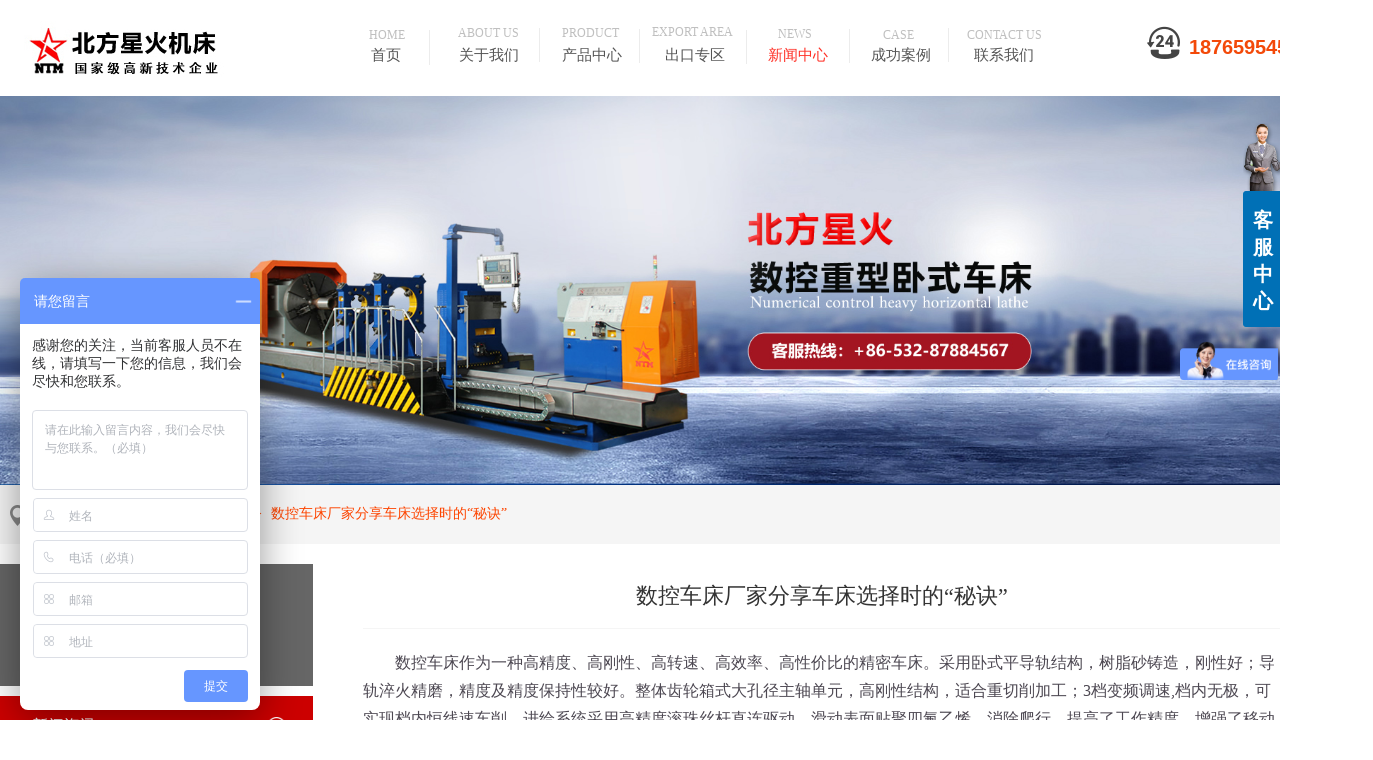

--- FILE ---
content_type: text/html;charset=gbk
request_url: https://www.qdxinghuo.com.cn/chechuang/vip_doc/21774586.html
body_size: 19989
content:
<!DOCTYPE html PUBLIC "-//W3C//DTD XHTML 1.0 Transitional//EN" "http://www.w3.org/TR/xhtml1/DTD/xhtml1-transitional.dtd">
<html xmlns="http://www.w3.org/1999/xhtml">
<head>
    <meta http-equiv="x-ua-compatible" content="IE=edge" />
    <meta http-equiv="Content-Type" content="text/html; charset=gbk" />
    <meta name="renderer" content="webkit|ie-comp|ie-stand">
    <meta name="applicable-device" content="pc" />
        <title>数控车床厂家分享车床选择时的“秘诀”_卧式车床,端面车床,轧辊车床,落地车床,大头车床,青岛北方星火机床</title>
    <meta name="keywords" content="卧式车床,端面车床,大头车床,落地车床" />
    <meta name="description" content="数控车床作为一种高精度、高刚性、高转速、高效率、高性价比的精密车床。采用卧式平导轨结构，树脂砂铸造，刚性好；导轨淬火精磨，精度及精度保持性较好。整体齿轮箱式大孔径主轴单元，高刚性结构，适合重切削加工；3档变频调速,档内无极，可实现档内恒线速车削。进给系统采用高精度滚珠丝杆直连驱动，滑动表面贴聚四氟乙烯，消除爬行，提高了工作精度，增强了移动部位耐磨性及抗击能力，长久保持导轨精度，提高机床寿命。集中自动润滑系统,提高机床动态响应，延长导轨，丝杆使用寿命。　　确定典型零件的工艺要求、加工工件的批量,拟定数" />
    <meta name="author" content="卧式车床,端面车床,轧辊车床,落地车床,大头车床,青岛北方星火机床" />

    
            <meta name="baidu-site-verification" content="codeva-9kLU4TMOmk" /> 
                    <script type="text/javascript" src="https://s.dlssyht.cn/ueditor/ueditor.parse.js?0115"></script>
            <link rel="stylesheet" type="text/css" href="https://s.dlssyht.cn/plugins/public/js/msg/codebase/dhtmlxwindows.css">
<link rel="stylesheet" type="text/css" href="https://s.dlssyht.cn/plugins/public/js/msg/codebase/skins/dhtmlxwindows_dhx_skyblue.css">
<link rel="stylesheet" type="text/css" href="https://s.dlssyht.cn/plugins/public/js/msg/codebase/dhtmlxcolorpicker.css" />
    <script type="text/javascript" src="https://s.dlssyht.cn/plugins/public/js/msg/codebase/dhtmlxcommon.js"></script>
    <script type="text/javascript" src="https://s.dlssyht.cn/plugins/public/js/msg/codebase/dhtmlxwindows.js"></script>
    <script type="text/javascript" src="https://s.dlssyht.cn/plugins/public/js/msg/codebase/dhtmlxcontainer.js"></script>
                    <script type="text/javascript" src="https://s.dlssyht.cn/plugins/public/js/cookies.js"></script>
            <script src="https://s.dlssyht.cn/plugins/public/js/jquery-1.7.1.min.js"></script>
            
    <script>
var _hmt = _hmt || [];
(function() {
  var hm = document.createElement("script");
  hm.src = "https://hm.baidu.com/hm.js?256f0b8a40c244a20c1a565318c62726";
  var s = document.getElementsByTagName("script")[0]; 
  s.parentNode.insertBefore(hm, s);
})();
</script> 
<script type="text/javascript" src="https://s.dlssyht.cn/Language/Zh-cn/Language.js?0115"></script>            
    </head>
<body    data-chid="20866807" data-operate="1" data-bigclassid="11" data-type="11" data-hyid="0" id="webBody"  data-copyid="0" data-copyuserid="1717265">

<div class="wrapper wrapper-1320" id="wrapper">
    
<script type="text/javascript">
    var moduleConfig = {};
</script>
<script type="text/javascript" src="https://s.dlssyht.cn/Language/Zh-cn/Language.js?0115"></script>
<script type="text/javascript">
    var ev123_no_edit = '';
    var websiteUserId = '1921524';
    var user_name = 'chechuang';
    var isTj = '1';
    var websiteUseCopyId = '1626';
    var user_level = 3;
    var agent_id = 12375;
    var channel_type = 11;
    var channel_id = 20866807;
    var userSiteWidth = 1320;
    var is_action = false;
    var isParentWindow = false;
    var rowIds = "231,46,47,361,366,60,61";
    var MJsData = {};
    var CURRENCY_SIGN = '￥';
    var tncode_div = null;
    var ALIYUN_OSS_DOMAIN = "https://s.dlssyht.cn/";
    var isTjModelSupportSearchBlankPage = "0";

    var GData = {
        SMAlbumIds   : "",
        SMAlbumSysIds: "",
        docSysIds    : "",
        tabAlertStrMs: "",
        allChId     : "20866807",
        wapDomain    : 'www.qdxinghuo.com.cn',
        defaultLang    : 'chinese_simplified',
        end          : null,
        BAI_DU_MAP_AK : 'KfNSLxuGpyk9BBYHnSqZsYoKxn7MUGxX',
        customerService: null,
        customerServiceIsNew: 0,
        P_TOKEN_ID: '108'
    };
    var $pTranslateLanguageJson = [{"name":"简体中文","alias":"&#31616;&#20307;&#20013;&#25991;","value":"chinese_simplified"},{"name":"繁体中文","alias":"&#32321;&#20307;&#20013;&#25991;","value":"chinese_traditional"},{"name":"西班牙文","alias":"Espa&#241;a","value":"spanish"},{"name":"阿拉伯文","alias":"&#1593;&#1585;&#1576; .","value":"arabic"},{"name":"英文","alias":"English","value":"english"},{"name":"日文","alias":"&#26085;&#26412;","value":"japanese"},{"name":"法文","alias":"Fran&#231;ais","value":"french"},{"name":"俄文","alias":"&#1056;&#1086;&#1089;&#1089;&#1080;&#1103;","value":"russian"},{"name":"韩文","alias":"&#54620;&#44397;","value":"korean"},{"name":"德文","alias":"Deutschland","value":"deutsch"},{"name":"葡萄牙语","alias":"Portugal","value":"portuguese"},{"name":"波斯语","alias":"&#1662;&#1585;&#1587;&#1740;&#1575;","value":"persian"},{"name":"希腊语","alias":"&#917;&#955;&#955;&#940;&#948;&#945;","value":"greek"},{"name":"土耳其语","alias":"T&#252;rk&#231;e","value":"turkish"},{"name":"泰语","alias":"&#3616;&#3634;&#3625;&#3634;&#3652;&#3607;&#3618;","value":"thai"},{"name":"越南语","alias":"Vi&#7879;t Nam","value":"vietnamese"},{"name":"意大利语","alias":"Italia","value":"italian"},{"name":"马来语","alias":"Malay","value":"malay"},{"name":"荷兰语","alias":"Nederland","value":"dutch"},{"name":"瑞典语","alias":"Sverige","value":"swedish"},{"name":"孟加拉语","alias":"&#2476;&#2494;&#2434;&#2482;&#2494;","value":"bengali"},{"name":"乌尔都语","alias":"&#1575;&#1608;&#1585;&#1583;&#1608;","value":"urdu"},{"name":"斯瓦希里语","alias":"Kiswahili","value":"swahili"},{"name":"匈牙利语","alias":"Magyarorsz&#225;g","value":"hungarian"},{"name":"波兰语","alias":"Polska","value":"polish"},{"name":"罗马尼亚语","alias":"Rom&#226;nia","value":"romanian"},{"name":"挪威语","alias":"Norge","value":"norwegian"},{"name":"丹麦语","alias":"Danmark","value":"danish"},{"name":"芬兰语","alias":"Suomi","value":"finnish"},{"name":"捷克语","alias":"&#268;e&#353;tina","value":"czech"},{"name":"斯洛伐克语","alias":"Slovensko","value":"slovak"},{"name":"克罗地亚语","alias":"Hrvatska","value":"croatian"},{"name":"拉脱维亚语","alias":"Latvija","value":"latvian"},{"name":"爱沙尼亚语","alias":"Eesti","value":"estonian"},{"name":"斯洛文尼亚语","alias":"Slovenija","value":"slovene"},{"name":"立陶宛语","alias":"Lietuva","value":"lithuanian"},{"name":"格鲁吉亚语","alias":"&#4310;&#4317;&#4320;&#4308;&#4310;&#4312;&#4304;world. kgm","value":"georgian"},{"name":"阿尔巴尼亚语","alias":"Shqip&#235;ria","value":"albanian"},{"name":"阿姆哈拉语","alias":"&#4768;&#4638;&#4651;","value":"amharic"},{"name":"阿塞拜疆语","alias":"Azerbaijan","value":"azerbaijani"}];

    if(GData.BAI_DU_MAP_AK){
        sessionStorage.setItem('BAI_DU_MAP_AK', GData.BAI_DU_MAP_AK)
    }
    sessionStorage.setItem('WAP_WEB', 0);

    var is_auto_parts_user = '0';
</script>
                    <link rel="stylesheet" href="https://s.dlssyht.cn/js/ev_popup/skin/skin.min.css?0115" />
<script type="text/javascript" src="https://s.dlssyht.cn/js/ev_popup/ev_popup.min.js?0115"></script>
<script type="text/javascript">
  function createLogin(trespass,userid){
      $.popup({
        type : 5,
        cName : "evPopupOpacity",
        head  : {yes:0},
        shade : {yes : 1, bgColor : '#000', opacity : 0.6, animate : {type : 1 , target : 0.6}, close : false},
        area  : {w:790,h:500},
        con   : {
          src : '/dom/alert_login.php?username=chechuang&trespass='+trespass+'&userid='+userid
        }
      });
  }
</script>
    <script type="text/javascript">
        var websiteHostPreg = /[\w][\w-]*\.(?:com\.cn|net\.cn|org\.cn|tj\.cn|sh\.cn|hn\.cn|com\.au|com\.pg|com\.tw|tw\.cn|com\.sg|com\.mo|co\.uk|co\.nz|co\.ke|fj\.cn|co\.th|co\.cn|jl\.cn|school\.nz|co\.jp|hk\.com|com\.hk|edu\.hk|cn\.com|gd\.cn|hk\.cn|bj\.cn|gx\.cn|bixiaokeji\.cn|com\.my|com|in|im|cm|ca|cn|cx|ch|cl|tw|kr|word|sg|it|itd|co|mo|net|org|gov|auto|poker|blue|green|studio|icu|cc|io|pl|plus|jp|de|biz|info|gold|today|chat|at|company|cool|fund|fans|team|beer|guru|social|run|ae|fit|luxe|video|black|yoga|art|hn|xyz|hk|us|mobi|wang|me|tax|so|top|law|win|vip|ltd|red|ru|nz|love|ac\.cn|gz\.cn|xn--55qw42g|xn--g2xx48c|xn--imr513n|xn--czru2d|xn--otu796d|xn--kput3i|xin|xn--1qqw23a|xn--3ds443g|xn--5tzm5g|city|shop|site|ai|tm|club|fun|online|cyou|space|cloud|world|sale|website|host|show|asia|center|link|gov\.cn|gs\.cn|keyun\.li|name|press|pro|work|tv|fr|kim|group|tech|store|capital|ren|vn|racing|ink|nl|pub|live|my|no|life|zone|one|games|bike|cafe|wiki|design|mba|es|fi|uk|ph|wtf|xn--zfr164b|xn--fiq228c5hs|xn--vhquv|xn--6qq986b3xl|xn--fiqs8s|xn--czr694b|xn--xhq521b|xn--ses554g|xn--hxt814e|xn--55qx5d|xn--io0a7i|xn--rhqv96g|xn--vuq861b|xn--3bst00m)(\/|$)/;
    </script>
    <script type="text/javascript" src="https://s.dlssyht.cn/js/VNew/public.js?0115"></script>
    <script type="text/javascript" src="https://s.dlssyht.cn/plugins/public/js/lightGallery/js/lightgallery-all.min.js?0115"></script>
    <link type="text/css" rel="stylesheet" href="https://s.dlssyht.cn/plugins/public/js/lightGallery/css/lightgallery.min.css?0115" />
    <link type="text/css" rel="stylesheet" href="https://s.dlssyht.cn/plugins/public/js/photoSphereViewer/index.min.css?0115" />

    <link type="text/css" rel="stylesheet" href="https://s.dlssyht.cn/plugins/public/js/imageViewer/viewer.min.css?0115" />
    <script async type="text/javascript" src="https://s.dlssyht.cn/plugins/public/js/imageViewer/viewer.min.js?0115"></script>
        <script type="text/javascript" src="https://s.dlssyht.cn/plugins/public/js/three/index.min.js?0115"></script>

    <script type="text/javascript" src="https://s.dlssyht.cn/plugins/public/js/photoSphereViewer/index.min.js?0115111"></script>
    <script type="text/javascript" src="https://s.dlssyht.cn/js/VNew/tj/jquery.scrollify.min.js?0115"></script>
        <script type="text/javascript" src="https://s.dlssyht.cn/js/VNew/tj/public_fun.js?0115"></script>
<link type="text/css" rel="stylesheet" href="https://s.dlssyht.cn/css/VNew/base.min.css?0115" />
<link type="text/css" rel="stylesheet" href="https://s.dlssyht.cn/css/VNew/animate.min.css?0115" />
<link type="text/css" rel="stylesheet" href="https://s.dlssyht.cn/css/VNew/icon_text/iconfont.min.css?0115" />
<link type="text/css" rel="stylesheet" href="https://s.dlssyht.cn/css/VNew/web_frame.css?0115" />
    <link type="text/css" rel="stylesheet" href="https://s.dlssyht.cn/css/VNew/inner_frame.min.css?0115" />
    <link type="text/css" rel="stylesheet" href="https://s.dlssyht.cn/templates/others22/css/skincolor.css?0115" />
<link type="text/css" rel="stylesheet" href="https://s.dlssyht.cn/templates/others22/css/webskin.css?0115" id="webSkinCss"/>
<link type="text/css" rel="stylesheet" href="https://s.dlssyht.cn/css/VNew/web_style/base_module_style.min.css?0115" />
            <link type="text/css" rel="stylesheet" href="/self_define/TJStyle.php?user_id=1921524&nav_ids=1,20866804,20867098,21195960,20866807,21207268,20866808&all_ch_id=20866807&channel_id=20866807&id=21774586&mids=83,84&token_id=108&random=1768948177" />
        <script type="text/javascript" src="https://s.dlssyht.cn/plugins/public/js/base64.min.js"></script>
    <script type="text/javascript" src="https://s.dlssyht.cn/plugins/public/js/json2.js"></script>
        <script id="languages_jquery_validationEngine_js" type="text/javascript" charset="gb2312" src="https://s.dlssyht.cn/js/posabsolute-jQuery-Validation-Engine-2c29415/js/languages/jquery.validationEngine-zh_CN.js?0115"></script>
    
                    <script type="text/javascript" src="//api.map.baidu.com/api?v=3.0&ak=KfNSLxuGpyk9BBYHnSqZsYoKxn7MUGxX&s=1"></script>
        <script type="text/javascript" src="//api.map.baidu.com/library/SearchInfoWindow/1.5/src/SearchInfoWindow_min.js" charset="utf-8"></script>
        <link rel="stylesheet" href="//api.map.baidu.com/library/SearchInfoWindow/1.5/src/SearchInfoWindow_min.css"/>
        <link rel="stylesheet" type="text/css" href="//api.map.baidu.com/res/11/bmap.css"/>
        <link rel="stylesheet" type="text/css" href="https://s.dlssyht.cn/css/baidu_map.css">
                <script id="chplayer_min_js" type="text/javascript" charset="utf-8" src="https://s.dlssyht.cn/plugins/public/js/chplayer/chplayer.js?0115"></script>
    
    
    <div class="customModuleRow headPublicModuleRow customModuleRowAbsolute "  id="row_60"    data-animated="0" >
        
        
        <div class="customModuleRowInner">
            <div class="CModulePA" style="height:0px;">
                    <div  data-fixed="1" data-fixedx="0"  id="evMo_7nV4wj" class="ev-module-edit"     data-big="2" data-small="1" data-threetype="0" style="width:210px; height:64px; left:24px; top:21px; z-index:1;">
        <div class="ev-module-edit-box "  id="Mo_7nV4wj">
            <a href="###" >
                <div class="ev-pic ev-pic-1 " >
                    <img     alt="青岛北方星火机床"  src=""     class="default-img lazy-loading"  data-original-src="https://aimg8.dlssyht.cn/u/1921524/module/simplepicbackground/11128/22254048_1691741233.jpg?x-oss-process=image/resize,m_fixed,w_210,h_64,limit_0"  />
                    
                </div>
            </a>
        </div>
    </div>    <div  data-fixed="1" data-fixedx="1"  id="evMo_sDzu3" class="ev-module-edit"     data-big="3" data-small="4" data-threetype="0" style="width:25px; height:34px; left:527px; top:28px; z-index:2;">
        <div class="ev-module-edit-box"  id="Mo_sDzu3">
            
                <hr class="ev-line ev-line-4" />
            
        </div>
    </div>    <div  data-fixed="1" data-fixedx="1"  id="evMo_TDdDN" class="ev-module-edit"     data-big="3" data-small="4" data-threetype="0" style="width:25px; height:35px; left:417px; top:30px; z-index:3;">
        <div class="ev-module-edit-box"  id="Mo_TDdDN">
            
                <hr class="ev-line ev-line-4" />
            
        </div>
    </div>    <div  data-fixed="1" data-fixedx="1"  id="evMo_58Jfz" class="ev-module-edit"     data-big="3" data-small="4" data-threetype="0" style="width:25px; height:34px; left:627px; top:29px; z-index:4;">
        <div class="ev-module-edit-box"  id="Mo_58Jfz">
            
                <hr class="ev-line ev-line-4" />
            
        </div>
    </div>    <div  data-fixed="1" data-fixedx="1"  id="evMo_9drpD" class="ev-module-edit"     data-big="3" data-small="4" data-threetype="0" style="width:25px; height:34px; left:734px; top:30px; z-index:5;">
        <div class="ev-module-edit-box"  id="Mo_9drpD">
            
                <hr class="ev-line ev-line-4" />
            
        </div>
    </div>    <div  data-fixed="1" data-fixedx="1"  id="evMo_emPN2" class="ev-module-edit"     data-big="3" data-small="4" data-threetype="0" style="width:25px; height:34px; left:837px; top:29px; z-index:6;">
        <div class="ev-module-edit-box"  id="Mo_emPN2">
            
                <hr class="ev-line ev-line-4" />
            
        </div>
    </div>    <div  data-fixed="1" data-fixedx="0"  id="evMo_jmA88" class="ev-module-edit"     data-big="1" data-small="6" data-threetype="0" style="width:184px; height:28px; left:1189px; top:34px; z-index:7;">
        <div class="ev-module-text ev-module-edit-box"  id="Mo_jmA88">
           <p class="ev-text-article-2"><span style="color:#F34909;font-size:20px;"><strong>18765954567</strong></span> </p>
        </div>
    </div>    <div  data-fixed="1" data-fixedx="0"  id="evMo_GBrAo" class="ev-module-edit"     data-big="6" data-small="1" data-threetype="0" style="width:45px; height:40px; left:1141px; top:25px; z-index:8;">
        <div class="ev-module-edit-box"  id="Mo_GBrAo">
           
               <div class="ev-icon-text"><i class="evIcon evIcon-tel-21" style="font-size: 35px;"><i></i></i></div>
            
        </div>
    </div>    <div  data-fixed="1" data-fixedx="1"  id="evMo_969tw" class="ev-module-edit"     data-big="3" data-small="4" data-threetype="0" style="width:25px; height:34px; left:936px; top:28px; z-index:9;">
        <div class="ev-module-edit-box"  id="Mo_969tw">
            
                <hr class="ev-line ev-line-4" />
            
        </div>
    </div>    <div  data-fixed="1" data-fixedx="1"  id="evMo_zXVaI" class="ev-module-edit"     data-big="1" data-small="7" data-threetype="0" style="width:66px; height:18px; left:458px; top:26px; z-index:10;">
        <div class="ev-module-text ev-module-edit-box"  id="Mo_zXVaI">
           <p class="ev-text-article-3"><span style="color: rgb(192, 192, 192); font-size: 12px; font-family:Times New Roman;">ABOUT US</span> </p>
        </div>
    </div>    <div  data-fixed="1" data-fixedx="1"  id="evMo_s9VWZ" class="ev-module-edit"     data-big="1" data-small="7" data-threetype="0" style="width:66px; height:17px; left:562px; top:26px; z-index:11;">
        <div class="ev-module-text ev-module-edit-box"  id="Mo_s9VWZ">
           <p class="ev-text-article-3"><span style="color: rgb(192, 192, 192); font-size: 12px; font-family:Times New Roman;">PRODUCT</span> </p>
        </div>
    </div>    <div  data-fixed="1" data-fixedx="1"  id="evMo_N3bHn" class="ev-module-edit"     data-big="1" data-small="7" data-threetype="0" style="width:51px; height:16px; left:778px; top:27px; z-index:12;">
        <div class="ev-module-text ev-module-edit-box"  id="Mo_N3bHn">
           <p class="ev-text-article-3"><span style="color: rgb(192, 192, 192); font-size: 12px; font-family:Times New Roman;">NEWS</span> </p>
        </div>
    </div>    <div  data-fixed="1" data-fixedx="1"  id="evMo_pfbYU" class="ev-module-edit"     data-big="1" data-small="7" data-threetype="0" style="width:88px; height:15px; left:967px; top:28px; z-index:13;">
        <div class="ev-module-text ev-module-edit-box"  id="Mo_pfbYU">
           <p class="ev-text-article-3"><span style="color: rgb(192, 192, 192); font-size: 12px; font-family:Times New Roman;">CONTACT US</span> </p>
        </div>
    </div>    <div  data-fixed="1" data-fixedx="1"  id="evMo_vKX7S" class="ev-module-edit"     data-big="1" data-small="7" data-threetype="0" style="width:58px; height:18px; left:880px; top:28px; z-index:14;">
        <div class="ev-module-text ev-module-edit-box"  id="Mo_vKX7S">
           <p class="ev-text-article-3"><span style="color: rgb(192, 192, 192); font-size: 12px; font-family:Times New Roman;">&nbsp;CASE</span> </p>
        </div>
    </div>    <div  data-fixed="1" data-fixedx="1"  id="evMo_hzS3p" class="ev-module-edit"     data-big="1" data-small="7" data-threetype="0" style="width:52px; height:18px; left:369px; top:28px; z-index:15;">
        <div class="ev-module-text ev-module-edit-box"  id="Mo_hzS3p">
           <p class="ev-text-article-3"><span style="color: rgb(192, 192, 192); font-size: 12px; font-family:Times New Roman;">HOME</span> </p>
        </div>
    </div>    <div  data-fixed="1" data-fixedx="1"  id="evMo_ui5As" class="ev-module-edit"     data-big="1" data-small="7" data-threetype="0" style="width:100px; height:17px; left:652px; top:25px; z-index:16;">
        <div class="ev-module-text ev-module-edit-box"  id="Mo_ui5As">
           <p class="ev-text-article-3"><span style="color: rgb(192, 192, 192); font-size: 12px; font-family:Times New Roman;">EXPORT AREA</span></p>
        </div>
    </div>
            </div>
        </div>
    </div>

<link type="text/css" rel="stylesheet" id="sliding_verification_style_css" href="https://s.dlssyht.cn/plugins/public/js/slidingVerification/sliding_verification_style.css?0115" />
<script type="text/javascript" id="sliding_tn_code_js" src="https://s.dlssyht.cn/plugins/public/js/slidingVerification/sliding_tn_code.js?0115"></script>
<script type="text/javascript">
    
        function userUserLoginInfo() {
        return true;
    }
    </script>
<div class="fullSubNavBox" id="fullSubNavBox">
    <div class="customModuleRow customModuleRowFullX customModuleRowNone customModuleRowAbsolute "  id="row_361"    data-animated="0" >
        
        
        <div class="customModuleRowInner">
            <div class="CModulePA" style="height:600px;">
                    <div class="ev-module-edit ev-container ev-box-container"  id="evMo_2T3XB"     data-big="10" data-small="1" data-threetype="1" style="width:249px; height:157px; left:1034px; top:135px; z-index:7;">
        <div class="ev-module-edit-box "  id="Mo_2T3XB" >
            <div class="ev-container-wap">
                <div class="ev-container-bg"></div>
                    <div  id="evMo_ZrL6r" class="ev-module-edit"     data-big="1" data-small="4" data-threetype="0" style="width:156px; height:21px; left:3px; top:4px; z-index:1;">
        <div class="ev-module-text ev-module-edit-box"  id="Mo_ZrL6r">
           <h4 class="ev-text-title-4"><span style="font-size:16px;font-family:微软雅黑;color:#FF0000;"><strong><a href="/chechuang/products/20866310_5182452_0_1.html" data-ke-src="/chechuang/products/20866310_5182452_0_1.html" target="_blank"><span style="color:#ff0000;">数控端面车床系列</span></a></strong></span></h4>
        </div>
    </div>    <div  id="evMo_1tC63" class="ev-module-edit"     data-big="1" data-small="4" data-threetype="0" style="width:175px; height:18px; left:4px; top:26px; z-index:2;">
        <div class="ev-module-text ev-module-edit-box"  id="Mo_1tC63">
           <h4 class="ev-text-title-4"><span style="font-size:14px;font-family:Times New Roman;"><a href="/chechuang/products/20866310_5182452_0_1.html" data-ke-src="/chechuang/products/20866310_5182452_0_1.html" target="_blank">End Face CNC Lathe</a></span></h4>
        </div>
    </div>    <div  id="evMo_YsPk1" class="ev-module-edit"     data-big="1" data-small="4" data-threetype="0" style="width:125px; height:20px; left:2px; top:56px; z-index:3;">
        <div class="ev-module-text ev-module-edit-box"  id="Mo_YsPk1">
           <h4 class="ev-text-title-4"><span style="font-size:14px;font-family:微软雅黑;"><a href="/chechuang/products/15631259.html" data-ke-src="/chechuang/products/15631259.html" target="_blank">机械大型端面车床</a></span></h4>
        </div>
    </div>    <div  id="evMo_QmDBq" class="ev-module-edit"     data-big="1" data-small="4" data-threetype="0" style="width:223px; height:21px; left:3px; top:75px; z-index:4;">
        <div class="ev-module-text ev-module-edit-box"  id="Mo_QmDBq">
           <h4 class="ev-text-title-4"><span style="font-size:14px;font-family:Times New Roman;"><h4 class="ev-text-title-4"><span style="font-size:14px;font-family:Times New Roman;"><a href="/chechuang/products/15631259.html" data-ke-src="/chechuang/products/15631259.html" target="_blank">End Face Conventional Lathe</a></span></h4></span></h4>
        </div>
    </div>    <div  id="evMo_Uz5sv" class="ev-module-edit"     data-big="1" data-small="4" data-threetype="0" style="width:125px; height:20px; left:3px; top:108px; z-index:5;">
        <div class="ev-module-text ev-module-edit-box"  id="Mo_Uz5sv">
           <h4 class="ev-text-title-4"><span style="font-size:14px;font-family:微软雅黑;"><a href="/chechuang/products/15631289.html" data-ke-src="/chechuang/products/15631289.html" target="_blank">数控大型端面车床</a></span></h4>
        </div>
    </div>    <div  id="evMo_4Mnvq" class="ev-module-edit"     data-big="1" data-small="4" data-threetype="0" style="width:223px; height:21px; left:3px; top:128px; z-index:6;">
        <div class="ev-module-text ev-module-edit-box"  id="Mo_4Mnvq">
           <h4 class="ev-text-title-4"><span style="font-size:14px;font-family:Times New Roman;"><h4 class="ev-text-title-4"><span style="font-size:14px;font-family:Times New Roman;"><a href="/chechuang/products/15631289.html" data-ke-src="/chechuang/products/15631289.html" target="_blank">End Face CNC Lathe</a></span></h4></span></h4>
        </div>
    </div>
            </div>
        </div>
    </div>    <div class="ev-module-edit ev-container ev-box-container"  id="evMo_TQjzJ"     data-big="10" data-small="1" data-threetype="1" style="width:251px; height:158px; left:38px; top:138px; z-index:8;">
        <div class="ev-module-edit-box "  id="Mo_TQjzJ" >
            <div class="ev-container-wap">
                <div class="ev-container-bg"></div>
                    <div  id="evMo_KOBrm" class="ev-module-edit"     data-big="1" data-small="4" data-threetype="0" style="width:155px; height:21px; left:0px; top:3px; z-index:1;">
        <div class="ev-module-text ev-module-edit-box"  id="Mo_KOBrm">
           <h4 class="ev-text-title-4"><span style="font-size:16px;font-family:微软雅黑;color:#FF0000;"><strong><a href="/chechuang/products/20866310_5182449_0_1.html" data-ke-src="/chechuang/products/20866310_5182449_0_1.html" target="_blank"><span style="color:#ff0000;">重型卧式车床系列</span></a></strong></span></h4>
        </div>
    </div>    <div  id="evMo_hmtGZ" class="ev-module-edit"     data-big="1" data-small="4" data-threetype="0" style="width:223px; height:23px; left:1px; top:24px; z-index:2;">
        <div class="ev-module-text ev-module-edit-box"  id="Mo_hmtGZ">
           <h4 class="ev-text-title-4"><span style="font-size:14px;font-family:Times New Roman;"><a href="/chechuang/products/20866310_5182449_0_1.html" data-ke-src="/chechuang/products/20866310_5182449_0_1.html" target="_blank">Heavy Duty Horizontal Lathe</a></span></h4>
        </div>
    </div>    <div  id="evMo_DfZXW" class="ev-module-edit"     data-big="1" data-small="4" data-threetype="0" style="width:125px; height:20px; left:0px; top:57px; z-index:3;">
        <div class="ev-module-text ev-module-edit-box"  id="Mo_DfZXW">
           <h4 class="ev-text-title-4"><span style="font-size:14px;font-family:微软雅黑;"><a href="/chechuang/products/15630343.html" data-ke-src="/chechuang/products/15630343.html" target="_blank">机械重型卧式车床</a></span></h4>
        </div>
    </div>    <div  id="evMo_Co2l6" class="ev-module-edit"     data-big="1" data-small="4" data-threetype="0" style="width:223px; height:21px; left:1px; top:77px; z-index:4;">
        <div class="ev-module-text ev-module-edit-box"  id="Mo_Co2l6">
           <h4 class="ev-text-title-4"><span style="font-size:14px;font-family:Times New Roman;"><h4 class="ev-text-title-4"><span style="font-size:14px;font-family:Times New Roman;"><a href="/chechuang/products/15630343.html" data-ke-src="/chechuang/products/15630343.html" target="_blank">Heavy Duty Conventional Lathe&nbsp;</a></span></h4></span></h4>
        </div>
    </div>    <div  id="evMo_qRfEW" class="ev-module-edit"     data-big="1" data-small="4" data-threetype="0" style="width:125px; height:20px; left:0px; top:107px; z-index:5;">
        <div class="ev-module-text ev-module-edit-box"  id="Mo_qRfEW">
           <h4 class="ev-text-title-4"><span style="font-size:14px;font-family:微软雅黑;"><a href="/chechuang/products/15630439.html" data-ke-src="/chechuang/products/15630439.html" target="_blank">数控重型卧式车床</a></span></h4>
        </div>
    </div>    <div  id="evMo_lcwwX" class="ev-module-edit"     data-big="1" data-small="4" data-threetype="0" style="width:165px; height:19px; left:1px; top:129px; z-index:6;">
        <div class="ev-module-text ev-module-edit-box"  id="Mo_lcwwX">
           <h4 class="ev-text-title-4"><span style="font-size:14px;font-family:Times New Roman;"><h4 class="ev-text-title-4"><span style="font-size:14px;font-family:Times New Roman;"><a href="/chechuang/products/15630439.html" data-ke-src="/chechuang/products/15630439.html" target="_blank">Heavy Duty CNC Lathe&nbsp;</a></span></h4></span></h4>
        </div>
    </div>
            </div>
        </div>
    </div>    <div class="ev-module-edit ev-container ev-box-container"  id="evMo_qXSb1"     data-big="10" data-small="1" data-threetype="1" style="width:251px; height:157px; left:372px; top:135px; z-index:9;">
        <div class="ev-module-edit-box "  id="Mo_qXSb1" >
            <div class="ev-container-wap">
                <div class="ev-container-bg"></div>
                    <div  id="evMo_ZDrLu" class="ev-module-edit"     data-big="1" data-small="4" data-threetype="0" style="width:154px; height:22px; left:0px; top:3px; z-index:1;">
        <div class="ev-module-text ev-module-edit-box"  id="Mo_ZDrLu">
           <h4 class="ev-text-title-4"><span style="font-size:16px;font-family:微软雅黑;color:#FF0000;"><strong><a href="/chechuang/products/20866310_5182450_0_1.html" data-ke-src="/chechuang/products/20866310_5182450_0_1.html" target="_blank"><span style="color:#ff0000;">轧辊车床系列</span></a></strong></span></h4>
        </div>
    </div>    <div  id="evMo_NfMbI" class="ev-module-edit"     data-big="1" data-small="4" data-threetype="0" style="width:123px; height:18px; left:0px; top:25px; z-index:2;">
        <div class="ev-module-text ev-module-edit-box"  id="Mo_NfMbI">
           <h4 class="ev-text-title-4"><span style="font-size:14px;font-family:Times New Roman;"><a href="/chechuang/products/20866310_5182450_0_1.html" data-ke-src="/chechuang/products/20866310_5182450_0_1.html" target="_blank">Roll Turning Lathe</a></span></h4>
        </div>
    </div>    <div  id="evMo_oANh2" class="ev-module-edit"     data-big="1" data-small="4" data-threetype="0" style="width:125px; height:20px; left:0px; top:57px; z-index:3;">
        <div class="ev-module-text ev-module-edit-box"  id="Mo_oANh2">
           <h4 class="ev-text-title-4"><span style="font-size:14px;font-family:微软雅黑;"><a href="/chechuang/products/15630695.html" data-ke-src="/chechuang/products/15630695.html" target="_blank">机械重型轧辊车床</a></span></h4>
        </div>
    </div>    <div  id="evMo_P5VAg" class="ev-module-edit"     data-big="1" data-small="4" data-threetype="0" style="width:223px; height:21px; left:0px; top:77px; z-index:4;">
        <div class="ev-module-text ev-module-edit-box"  id="Mo_P5VAg">
           <h4 class="ev-text-title-4"><span style="font-size:14px;font-family:Times New Roman;"><h4 class="ev-text-title-4"><span style="font-size:14px;font-family:Times New Roman;"><a href="/chechuang/products/15630695.html" data-ke-src="/chechuang/products/15630695.html" target="_blank">Conventional Roll Turning Lathe</a></span></h4></span></h4>
        </div>
    </div>    <div  id="evMo_B9hkL" class="ev-module-edit"     data-big="1" data-small="4" data-threetype="0" style="width:125px; height:20px; left:0px; top:109px; z-index:5;">
        <div class="ev-module-text ev-module-edit-box"  id="Mo_B9hkL">
           <h4 class="ev-text-title-4"><span style="font-size:14px;font-family:微软雅黑;"><a href="/chechuang/products/15630739.html" data-ke-src="/chechuang/products/15630739.html" target="_blank">数控重型轧辊车床</a></span></h4>
        </div>
    </div>    <div  id="evMo_WFMu5" class="ev-module-edit"     data-big="1" data-small="4" data-threetype="0" style="width:159px; height:19px; left:0px; top:129px; z-index:6;">
        <div class="ev-module-text ev-module-edit-box"  id="Mo_WFMu5">
           <h4 class="ev-text-title-4"><span style="font-size:14px;font-family:Times New Roman;"><h4 class="ev-text-title-4"><span style="font-size:14px;font-family:Times New Roman;"><a href="/chechuang/products/15630739.html" data-ke-src="/chechuang/products/15630739.html" target="_blank">Roll Turning CNC Lathe</a></span></h4></span></h4>
        </div>
    </div>
            </div>
        </div>
    </div>    <div class="ev-module-edit ev-container ev-box-container"  id="evMo_JdymB"     data-big="10" data-small="1" data-threetype="1" style="width:249px; height:157px; left:704px; top:135px; z-index:10;">
        <div class="ev-module-edit-box "  id="Mo_JdymB" >
            <div class="ev-container-wap">
                <div class="ev-container-bg"></div>
                    <div  id="evMo_4Wttq" class="ev-module-edit"     data-big="1" data-small="4" data-threetype="0" style="width:160px; height:22px; left:3px; top:3px; z-index:1;">
        <div class="ev-module-text ev-module-edit-box"  id="Mo_4Wttq">
           <h4 class="ev-text-title-4"><span style="font-size:16px;font-family:微软雅黑;color:#FF0000;"><strong><a href="/chechuang/products/20866310_5182451_0_1.html" data-ke-src="/chechuang/products/20866310_5182451_0_1.html" target="_blank"><span style="color:#ff0000;">大型卧式车床系列</span></a></strong></span></h4>
        </div>
    </div>    <div  id="evMo_FqWR3" class="ev-module-edit"     data-big="1" data-small="4" data-threetype="0" style="width:223px; height:19px; left:3px; top:25px; z-index:2;">
        <div class="ev-module-text ev-module-edit-box"  id="Mo_FqWR3">
           <h4 class="ev-text-title-4"><span style="font-size:14px;font-family:Times New Roman;"><a href="/chechuang/products/20866310_5182451_0_1.html" data-ke-src="/chechuang/products/20866310_5182451_0_1.html" target="_blank">Large Horizontal Lathe</a></span></h4>
        </div>
    </div>    <div  id="evMo_YRvQo" class="ev-module-edit"     data-big="1" data-small="4" data-threetype="0" style="width:125px; height:20px; left:2px; top:58px; z-index:3;">
        <div class="ev-module-text ev-module-edit-box"  id="Mo_YRvQo">
           <h4 class="ev-text-title-4"><span style="font-size:14px;font-family:微软雅黑;"><a href="/chechuang/products/15631012.html" data-ke-src="/chechuang/products/15631012.html" target="_blank">机械大型卧式车床</a></span></h4>
        </div>
    </div>    <div  id="evMo_tf18G" class="ev-module-edit"     data-big="1" data-small="4" data-threetype="0" style="width:223px; height:21px; left:2px; top:78px; z-index:4;">
        <div class="ev-module-text ev-module-edit-box"  id="Mo_tf18G">
           <h4 class="ev-text-title-4"><span style="font-size:14px;font-family:Times New Roman;"><h4 class="ev-text-title-4"><span style="font-size:14px;font-family:Times New Roman;"><a href="/chechuang/products/15631012.html" data-ke-src="/chechuang/products/15631012.html" target="_blank">Large Conventional Lathe</a></span></h4></span></h4>
        </div>
    </div>    <div  id="evMo_Tmcoh" class="ev-module-edit"     data-big="1" data-small="4" data-threetype="0" style="width:125px; height:20px; left:2px; top:110px; z-index:5;">
        <div class="ev-module-text ev-module-edit-box"  id="Mo_Tmcoh">
           <h4 class="ev-text-title-4"><span style="font-size:14px;font-family:微软雅黑;"><a href="/chechuang/products/15631134.html" data-ke-src="/chechuang/products/15631134.html" target="_blank">数控大型卧式车床</a></span></h4>
        </div>
    </div>    <div  id="evMo_aCaYG" class="ev-module-edit"     data-big="1" data-small="4" data-threetype="0" style="width:223px; height:21px; left:2px; top:129px; z-index:6;">
        <div class="ev-module-text ev-module-edit-box"  id="Mo_aCaYG">
           <h4 class="ev-text-title-4"><span style="font-size:14px;font-family:Times New Roman;"><h4 class="ev-text-title-4"><span style="font-size:14px;font-family:Times New Roman;"><a href="/chechuang/products/15631134.html" data-ke-src="/chechuang/products/15631134.html" target="_blank">Large Horizontal CNC Lathe</a></span></h4></span></h4>
        </div>
    </div>
            </div>
        </div>
    </div>    <div class="ev-module-edit ev-container ev-box-container"  id="evMo_EG5ea"     data-big="10" data-small="1" data-threetype="1" style="width:249px; height:158px; left:38px; top:422px; z-index:12;">
        <div class="ev-module-edit-box "  id="Mo_EG5ea" >
            <div class="ev-container-wap">
                <div class="ev-container-bg"></div>
                    <div  id="evMo_hdzRy" class="ev-module-edit"     data-big="1" data-small="4" data-threetype="0" style="width:155px; height:21px; left:0px; top:3px; z-index:1;">
        <div class="ev-module-text ev-module-edit-box"  id="Mo_hdzRy">
           <h4 class="ev-text-title-4"><span style="font-size:16px;font-family:微软雅黑;color:#FF0000;"><strong><a href="/chechuang/products/20866310_5182453_0_1.html" data-ke-src="/chechuang/products/20866310_5182453_0_1.html" target="_blank"><span style="color:#ff0000;">大型落地车床系列</span></a></strong></span></h4>
        </div>
    </div>    <div  id="evMo_Pzi4a" class="ev-module-edit"     data-big="1" data-small="4" data-threetype="0" style="width:223px; height:23px; left:1px; top:24px; z-index:2;">
        <div class="ev-module-text ev-module-edit-box"  id="Mo_Pzi4a">
           <h4 class="ev-text-title-4"><span style="font-size:14px;font-family:Times New Roman;"><a href="/chechuang/products/20866310_5182453_0_1.html" data-ke-src="/chechuang/products/20866310_5182453_0_1.html" target="_blank">Large Floor Type Lathe</a></span></h4>
        </div>
    </div>    <div  id="evMo_wgvKE" class="ev-module-edit"     data-big="1" data-small="4" data-threetype="0" style="width:125px; height:20px; left:0px; top:57px; z-index:3;">
        <div class="ev-module-text ev-module-edit-box"  id="Mo_wgvKE">
           <h4 class="ev-text-title-4"><span style="font-size:14px;font-family:微软雅黑;"><a href="/chechuang/products/15631425.html" data-ke-src="/chechuang/products/15631425.html" target="_blank">机械大型落地车床</a></span></h4>
        </div>
    </div>    <div  id="evMo_mJ0no" class="ev-module-edit"     data-big="1" data-small="4" data-threetype="0" style="width:223px; height:21px; left:1px; top:77px; z-index:4;">
        <div class="ev-module-text ev-module-edit-box"  id="Mo_mJ0no">
           <h4 class="ev-text-title-4"><span style="font-size:14px;font-family:Times New Roman;"><h4 class="ev-text-title-4"><span style="font-size:14px;font-family:Times New Roman;"><a href="/chechuang/products/15631425.html" data-ke-src="/chechuang/products/15631425.html" target="_blank">&nbsp;Floor Type Conventional Lathe</a></span></h4></span></h4>
        </div>
    </div>    <div  id="evMo_1riYI" class="ev-module-edit"     data-big="1" data-small="4" data-threetype="0" style="width:125px; height:20px; left:0px; top:107px; z-index:5;">
        <div class="ev-module-text ev-module-edit-box"  id="Mo_1riYI">
           <h4 class="ev-text-title-4"><span style="font-size:14px;font-family:微软雅黑;"><a href="/chechuang/products/15631448.html" data-ke-src="/chechuang/products/15631448.html" target="_blank">数控大型落地车床</a></span></h4>
        </div>
    </div>    <div  id="evMo_6xE3k" class="ev-module-edit"     data-big="1" data-small="4" data-threetype="0" style="width:165px; height:19px; left:1px; top:129px; z-index:6;">
        <div class="ev-module-text ev-module-edit-box"  id="Mo_6xE3k">
           <h4 class="ev-text-title-4"><span style="font-size:14px;font-family:Times New Roman;"><h4 class="ev-text-title-4"><span style="font-size:14px;font-family:Times New Roman;"><a href="/chechuang/products/15631448.html" data-ke-src="/chechuang/products/15631448.html" target="_blank">Floor Type CNC Lathe</a></span></h4></span></h4>
        </div>
    </div>
            </div>
        </div>
    </div>    <div class="ev-module-edit ev-container ev-box-container"  id="evMo_jZNXz"     data-big="10" data-small="1" data-threetype="1" style="width:249px; height:158px; left:373px; top:414px; z-index:14;">
        <div class="ev-module-edit-box "  id="Mo_jZNXz" >
            <div class="ev-container-wap">
                <div class="ev-container-bg"></div>
                    <div  id="evMo_u7Qd0" class="ev-module-edit"     data-big="1" data-small="4" data-threetype="0" style="width:155px; height:21px; left:0px; top:3px; z-index:1;">
        <div class="ev-module-text ev-module-edit-box"  id="Mo_u7Qd0">
           <h4 class="ev-text-title-4"><span style="font-size:16px;font-family:微软雅黑;color:#FF0000;"><strong><a href="/chechuang/products/20866310_5182454_0_1.html" data-ke-src="/chechuang/products/20866310_5182454_0_1.html" target="_blank"><span style="color:#ff0000;">车铣磨组合机床系列</span></a></strong></span></h4>
        </div>
    </div>    <div  id="evMo_z0hJ0" class="ev-module-edit"     data-big="1" data-small="4" data-threetype="0" style="width:223px; height:23px; left:1px; top:24px; z-index:2;">
        <div class="ev-module-text ev-module-edit-box"  id="Mo_z0hJ0">
           <h4 class="ev-text-title-4"><span style="font-size:14px;font-family:Times New Roman;"><a href="/chechuang/products/20866310_5182454_0_1.html" data-ke-src="/chechuang/products/20866310_5182454_0_1.html" target="_blank">CNC Milling Grinding Lathe</a></span></h4>
        </div>
    </div>    <div  id="evMo_0NmXg" class="ev-module-edit"     data-big="1" data-small="4" data-threetype="0" style="width:125px; height:20px; left:0px; top:57px; z-index:3;">
        <div class="ev-module-text ev-module-edit-box"  id="Mo_0NmXg">
           <h4 class="ev-text-title-4"><span style="font-size:14px;font-family:微软雅黑;"><a href="/chechuang/products/20866310_5182454_5244833_1.html" data-ke-src="/chechuang/products/20866310_5182454_5244833_1.html" target="_blank">车磨组合机床</a></span></h4>
        </div>
    </div>    <div  id="evMo_nEqAy" class="ev-module-edit"     data-big="1" data-small="4" data-threetype="0" style="width:223px; height:21px; left:1px; top:77px; z-index:4;">
        <div class="ev-module-text ev-module-edit-box"  id="Mo_nEqAy">
           <h4 class="ev-text-title-4"><span style="font-size:14px;font-family:Times New Roman;"><h4 class="ev-text-title-4"><span style="font-size:14px;font-family:Times New Roman;"><a href="/chechuang/products/20866310_5182454_5244833_1.html" data-ke-src="/chechuang/products/20866310_5182454_5244833_1.html" target="_blank">CNC Grinding Lathe</a></span></h4></span></h4>
        </div>
    </div>    <div  id="evMo_iAcpJ" class="ev-module-edit"     data-big="1" data-small="4" data-threetype="0" style="width:125px; height:20px; left:0px; top:107px; z-index:5;">
        <div class="ev-module-text ev-module-edit-box"  id="Mo_iAcpJ">
           <h4 class="ev-text-title-4"><span style="font-size:14px;font-family:微软雅黑;"><a href="/chechuang/products/20866310_5182454_5244832_1.html" data-ke-src="/chechuang/products/20866310_5182454_5244832_1.html" target="_blank">车铣组合机床</a></span></h4>
        </div>
    </div>    <div  id="evMo_1sn0I" class="ev-module-edit"     data-big="1" data-small="4" data-threetype="0" style="width:165px; height:19px; left:1px; top:129px; z-index:6;">
        <div class="ev-module-text ev-module-edit-box"  id="Mo_1sn0I">
           <h4 class="ev-text-title-4"><span style="font-size:14px;font-family:Times New Roman;"><h4 class="ev-text-title-4"><span style="font-size:14px;font-family:Times New Roman;"><a href="/chechuang/products/20866310_5182454_5244832_1.html" data-ke-src="/chechuang/products/20866310_5182454_5244832_1.html" target="_blank">CNC Milling Lathe</a></span></h4></span></h4>
        </div>
    </div>
            </div>
        </div>
    </div>    <div class="ev-module-edit ev-container ev-box-container"  id="evMo_fD5GR"     data-big="10" data-small="1" data-threetype="1" style="width:249px; height:158px; left:705px; top:414px; z-index:16;">
        <div class="ev-module-edit-box "  id="Mo_fD5GR" >
            <div class="ev-container-wap">
                <div class="ev-container-bg"></div>
                    <div  id="evMo_80gt0" class="ev-module-edit"     data-big="1" data-small="4" data-threetype="0" style="width:155px; height:21px; left:0px; top:3px; z-index:1;">
        <div class="ev-module-text ev-module-edit-box"  id="Mo_80gt0">
           <h4 class="ev-text-title-4"><span style="font-size:16px;font-family:微软雅黑;color:#FF0000;"><strong><a href="/chechuang/products/20866310_5182463_0_1.html" data-ke-src="/chechuang/products/20866310_5182463_0_1.html" target="_blank"><span style="color:#ff0000;">立式车床系列</span></a></strong></span></h4>
        </div>
    </div>    <div  id="evMo_HZkwt" class="ev-module-edit"     data-big="1" data-small="4" data-threetype="0" style="width:223px; height:23px; left:1px; top:24px; z-index:2;">
        <div class="ev-module-text ev-module-edit-box"  id="Mo_HZkwt">
           <h4 class="ev-text-title-4"><span style="font-size:14px;font-family:Times New Roman;"><a href="/chechuang/products/20866310_5182463_0_1.html" data-ke-src="/chechuang/products/20866310_5182463_0_1.html" target="_blank">Vertical Lathe</a></span></h4>
        </div>
    </div>    <div  id="evMo_ZAAGU" class="ev-module-edit"     data-big="1" data-small="4" data-threetype="0" style="width:125px; height:20px; left:0px; top:57px; z-index:3;">
        <div class="ev-module-text ev-module-edit-box"  id="Mo_ZAAGU">
           <h4 class="ev-text-title-4"><span style="font-size:14px;font-family:微软雅黑;"><a href="/chechuang/products/20866310_5182463_5244825_1.html" data-ke-src="/chechuang/products/20866310_5182463_5244825_1.html" target="_blank">单柱立式车床</a></span></h4>
        </div>
    </div>    <div  id="evMo_hyAxg" class="ev-module-edit"     data-big="1" data-small="4" data-threetype="0" style="width:223px; height:21px; left:1px; top:77px; z-index:4;">
        <div class="ev-module-text ev-module-edit-box"  id="Mo_hyAxg">
           <h4 class="ev-text-title-4"><span style="font-size:14px;font-family:Times New Roman;"><h4 class="ev-text-title-4"><span style="font-size:14px;font-family:Times New Roman;"><a href="/chechuang/products/20866310_5182463_5244825_1.html" data-ke-src="/chechuang/products/20866310_5182463_5244825_1.html" target="_blank">Vertical Lathe with Single Column</a></span></h4></span></h4>
        </div>
    </div>    <div  id="evMo_lUzmW" class="ev-module-edit"     data-big="1" data-small="4" data-threetype="0" style="width:125px; height:20px; left:0px; top:107px; z-index:5;">
        <div class="ev-module-text ev-module-edit-box"  id="Mo_lUzmW">
           <h4 class="ev-text-title-4"><span style="font-size:14px;font-family:微软雅黑;"><a href="/chechuang/products/20866310_5182463_5244823_1.html" data-ke-src="/chechuang/products/20866310_5182463_5244823_1.html" target="_blank">双柱立式车床</a></span></h4>
        </div>
    </div>    <div  id="evMo_oGAIj" class="ev-module-edit"     data-big="1" data-small="4" data-threetype="0" style="width:230px; height:20px; left:1px; top:129px; z-index:6;">
        <div class="ev-module-text ev-module-edit-box"  id="Mo_oGAIj">
           <h4 class="ev-text-title-4"><span style="font-size:14px;font-family:Times New Roman;"><h4 class="ev-text-title-4"><span style="font-size:14px;font-family:Times New Roman;"><a href="/chechuang/products/20866310_5182463_5244823_1.html" data-ke-src="/chechuang/products/20866310_5182463_5244823_1.html" target="_blank">Vertical Lathe with Doble Columns</a></span></h4></span></h4>
        </div>
    </div>
            </div>
        </div>
    </div>    <div class="ev-module-edit ev-container ev-box-container"  id="evMo_5bCwd"     data-big="10" data-small="1" data-threetype="1" style="width:249px; height:158px; left:1035px; top:414px; z-index:18;">
        <div class="ev-module-edit-box "  id="Mo_5bCwd" >
            <div class="ev-container-wap">
                <div class="ev-container-bg"></div>
                    <div  id="evMo_66pi0" class="ev-module-edit"     data-big="1" data-small="4" data-threetype="0" style="width:156px; height:29px; left:0px; top:2px; z-index:1;">
        <div class="ev-module-text ev-module-edit-box"  id="Mo_66pi0">
           <h4 class="ev-text-title-4"><span style="font-size:16px;font-family:微软雅黑;color:#FF0000;"><strong><a href="/chechuang/products/20866310_5182464_0_1.html" data-ke-src="/chechuang/products/20866310_5182464_0_1.html" target="_blank"><span style="color:#ff0000;">龙门铣床系列</span></a></strong></span></h4>
        </div>
    </div>    <div  id="evMo_FAaSn" class="ev-module-edit"     data-big="1" data-small="4" data-threetype="0" style="width:222px; height:20px; left:1px; top:24px; z-index:2;">
        <div class="ev-module-text ev-module-edit-box"  id="Mo_FAaSn">
           <h4 class="ev-text-title-4"><span style="font-size:14px;font-family:Times New Roman;"><a href="/chechuang/products/20866310_5182464_0_1.html" data-ke-src="/chechuang/products/20866310_5182464_0_1.html" target="_blank"><span style="color: rgb(102, 102, 102);">Gantry Milling Machine</span></a></span></h4>
        </div>
    </div>    <div  id="evMo_hMCkO" class="ev-module-edit"     data-big="1" data-small="4" data-threetype="0" style="width:125px; height:20px; left:0px; top:57px; z-index:3;">
        <div class="ev-module-text ev-module-edit-box"  id="Mo_hMCkO">
           <h4 class="ev-text-title-4"><span style="font-size:14px;font-family:微软雅黑;"><a href="/chechuang/products/20866310_5182464_5235349_1.html" data-ke-src="/chechuang/products/20866310_5182464_5235349_1.html" target="_blank">龙门刨铣床</a></span></h4>
        </div>
    </div>    <div  id="evMo_pJsOQ" class="ev-module-edit"     data-big="1" data-small="4" data-threetype="0" style="width:223px; height:21px; left:1px; top:77px; z-index:4;">
        <div class="ev-module-text ev-module-edit-box"  id="Mo_pJsOQ">
           <h4 class="ev-text-title-4"><span style="font-size:14px;font-family:Times New Roman;"><h4 class="ev-text-title-4"><span style="font-size:14px;font-family:Times New Roman;"><a href="/chechuang/products/20866310_5182464_5235349_1.html" data-ke-src="/chechuang/products/20866310_5182464_5235349_1.html" target="_blank">Planer Milling Machine</a></span></h4></span></h4>
        </div>
    </div>    <div  id="evMo_VyPwY" class="ev-module-edit"     data-big="1" data-small="4" data-threetype="0" style="width:125px; height:20px; left:0px; top:108px; z-index:5;">
        <div class="ev-module-text ev-module-edit-box"  id="Mo_VyPwY">
           <h4 class="ev-text-title-4"><span style="font-size:14px;font-family:微软雅黑;"><a href="/chechuang/products/20866310_5182464_5235350_1.html" data-ke-src="/chechuang/products/20866310_5182464_5235350_1.html" target="_blank">龙门加工中心</a></span></h4>
        </div>
    </div>    <div  id="evMo_1itWe" class="ev-module-edit"     data-big="1" data-small="4" data-threetype="0" style="width:165px; height:19px; left:0px; top:127px; z-index:6;">
        <div class="ev-module-text ev-module-edit-box"  id="Mo_1itWe">
           <h4 class="ev-text-title-4"><span style="font-size:14px;font-family:Times New Roman;"><h4 class="ev-text-title-4"><span style="font-size:14px;font-family:Times New Roman;"><a href="/chechuang/products/20866310_5182464_5235350_1.html" data-ke-src="/chechuang/products/20866310_5182464_5235350_1.html" target="_blank">Gantry Machining Center</a></span></h4></span></h4>
        </div>
    </div>
            </div>
        </div>
    </div>    <div class="ev-module-edit ev-container ev-box-container"  id="evMo_bD987"     data-big="10" data-small="1" data-threetype="1" style="width:255px; height:117px; left:37px; top:18px; z-index:19;">
        <div class="ev-module-edit-box "  id="Mo_bD987" >
            <div class="ev-container-wap">
                <div class="ev-container-bg"></div>
                    <div  id="evMo_Yo3MN" class="ev-module-edit"     data-big="2" data-small="1" data-threetype="0" style="width:250px; height:110px; left:2px; top:3px; z-index:1;">
        <div class="ev-module-edit-box  load-animate" data-animate-name="bounceIn" data-animate-duration="0.00s" data-animate-delay="0.00s" id="Mo_Yo3MN">
            <a href="/chechuang/products/20866310_5182449_0_1.html" >
                <div class="ev-pic ev-pic-1 int-changeimg-shrink int-dom " >
                    <img   src=""     class="default-img lazy-loading"  data-original-src="https://aimg8.dlssyht.cn/u/1921524/module/simplepicbackground/1921524/10494/20987811_1617936955.png?x-oss-process=image/resize,m_fixed,w_250,h_110,limit_0"  />
                        <div class="int-add-dom">
        <div class="bgzz" style=""></div>
        <div class="figcaption">
            <img src="https://aimg8.dlssyht.cn/u/1921524/module/simplepicbackground/1921524/10494/20987812_1617936981.png?x-oss-process=image/resize,limit_0,m_mfit,w_250,h_110/crop,w_250,h_110,g_center" />
        </div>
    </div>
                </div>
            </a>
        </div>
    </div>
            </div>
        </div>
    </div>    <div  id="evMo_0i1gG" class="ev-module-edit"     data-big="2" data-small="1" data-threetype="0" style="width:250px; height:108px; left:372px; top:27px; z-index:1;">
        <div class="ev-module-edit-box  load-animate" data-animate-name="bounceInDown" data-animate-duration="0.00s" data-animate-delay="0.00s" id="Mo_0i1gG">
            <a href="/chechuang/products/20866310_5182450_0_1.html" >
                <div class="ev-pic ev-pic-1 int-changeimg-shrink int-dom " >
                    <img   src=""     class="default-img lazy-loading"  data-original-src="https://aimg8.dlssyht.cn/u/1921524/module/simplepicbackground/1921524/10673/21344258_1629276775.png?x-oss-process=image/resize,m_fixed,w_250,h_108,limit_0"  />
                        <div class="int-add-dom">
        <div class="bgzz" style=""></div>
        <div class="figcaption">
            <img src="https://aimg8.dlssyht.cn/u/1921524/module/simplepicbackground/1921524/10673/21344259_1629276785.png?x-oss-process=image/resize,limit_0,m_mfit,w_250,h_108/crop,w_250,h_108,g_center" />
        </div>
    </div>
                </div>
            </a>
        </div>
    </div>    <div  id="evMo_wtznV" class="ev-module-edit"     data-big="2" data-small="1" data-threetype="0" style="width:250px; height:108px; left:704px; top:27px; z-index:2;">
        <div class="ev-module-edit-box  load-animate" data-animate-name="bounceInDown" data-animate-duration="0.00s" data-animate-delay="0.00s" id="Mo_wtznV">
            <a href="/chechuang/products/20866310_5182451_0_1.html" >
                <div class="ev-pic ev-pic-1 int-changeimg-shrink int-dom " >
                    <img   src=""     class="default-img lazy-loading"  data-original-src="https://aimg8.dlssyht.cn/u/1921524/module/simplepicbackground/1921524/961/606fedd6ee79a.png?x-oss-process=image/resize,m_fixed,w_250,h_108,limit_0"  />
                        <div class="int-add-dom">
        <div class="bgzz" style=""></div>
        <div class="figcaption">
            <img src="https://aimg8.dlssyht.cn/u/1921524/module/simplepicbackground/1921524/10618/21234009_1625888403.png?x-oss-process=image/resize,limit_0,m_mfit,w_250,h_108/crop,w_250,h_108,g_center" />
        </div>
    </div>
                </div>
            </a>
        </div>
    </div>    <div  id="evMo_mCihD" class="ev-module-edit"     data-big="2" data-small="1" data-threetype="0" style="width:250px; height:113px; left:1034px; top:27px; z-index:3;">
        <div class="ev-module-edit-box  load-animate" data-animate-name="bounceInDown" data-animate-duration="0.00s" data-animate-delay="0.00s" id="Mo_mCihD">
            <a href="/chechuang/products/20866310_5182452_0_1.html" >
                <div class="ev-pic ev-pic-1 int-changeimg-shrink int-dom " >
                    <img   src=""     class="default-img lazy-loading"  data-original-src="https://aimg8.dlssyht.cn/u/1921524/module/simplepicbackground/1921524/10617/21232852_1625813259.png?x-oss-process=image/resize,m_fixed,w_250,h_113,limit_0"  />
                        <div class="int-add-dom">
        <div class="bgzz" style=""></div>
        <div class="figcaption">
            <img src="https://aimg8.dlssyht.cn/u/1921524/module/simplepicbackground/1921524/10617/21232856_1625813300.png?x-oss-process=image/resize,limit_0,m_mfit,w_250,h_113/crop,w_250,h_113,g_center" />
        </div>
    </div>
                </div>
            </a>
        </div>
    </div>    <div  id="evMo_g7L0O" class="ev-module-edit"     data-big="3" data-small="4" data-threetype="0" style="width:10px; height:507px; left:323px; top:29px; z-index:4;">
        <div class="ev-module-edit-box"  id="Mo_g7L0O">
            
                <hr class="ev-line ev-line-4" />
            
        </div>
    </div>    <div  id="evMo_MWFUs" class="ev-module-edit"     data-big="3" data-small="4" data-threetype="0" style="width:10px; height:507px; left:658px; top:29px; z-index:5;">
        <div class="ev-module-edit-box"  id="Mo_MWFUs">
            
                <hr class="ev-line ev-line-4" />
            
        </div>
    </div>    <div  id="evMo_EBgJP" class="ev-module-edit"     data-big="3" data-small="4" data-threetype="0" style="width:10px; height:507px; left:990px; top:29px; z-index:6;">
        <div class="ev-module-edit-box"  id="Mo_EBgJP">
            
                <hr class="ev-line ev-line-4" />
            
        </div>
    </div>    <div  id="evMo_jn60e" class="ev-module-edit"     data-big="2" data-small="1" data-threetype="0" style="width:250px; height:110px; left:37px; top:304px; z-index:11;">
        <div class="ev-module-edit-box  load-animate" data-animate-name="bounceIn" data-animate-duration="0.00s" data-animate-delay="0.00s" id="Mo_jn60e">
            <a href="/chechuang/products/20866310_5182453_0_1.html" >
                <div class="ev-pic ev-pic-1 int-changeimg-shrink int-dom " >
                    <img   src=""     class="default-img lazy-loading"  data-original-src="https://aimg8.dlssyht.cn/u/1921524/module/simplepicbackground/1921524/10495/20988035_1617938179.png?x-oss-process=image/resize,m_fixed,w_250,h_110,limit_0"  />
                        <div class="int-add-dom">
        <div class="bgzz" style=""></div>
        <div class="figcaption">
            <img src="https://aimg8.dlssyht.cn/u/1921524/module/simplepicbackground/1921524/10673/21344262_1629276805.png?x-oss-process=image/resize,limit_0,m_mfit,w_250,h_110/crop,w_250,h_110,g_center" />
        </div>
    </div>
                </div>
            </a>
        </div>
    </div>    <div  id="evMo_X14nD" class="ev-module-edit"     data-big="2" data-small="1" data-threetype="0" style="width:250px; height:110px; left:372px; top:304px; z-index:13;">
        <div class="ev-module-edit-box  load-animate" data-animate-name="bounceIn" data-animate-duration="0.00s" data-animate-delay="0.00s" id="Mo_X14nD">
            <a href="/chechuang/products/20866310_5182454_0_1.html" >
                <div class="ev-pic ev-pic-1 int-changeimg-shrink int-dom " >
                    <img   src=""     class="default-img lazy-loading"  data-original-src="https://aimg8.dlssyht.cn/u/1921524/module/simplepicbackground/1921524/10495/20988075_1617938404.png?x-oss-process=image/resize,m_fixed,w_250,h_110,limit_0"  />
                        <div class="int-add-dom">
        <div class="bgzz" style=""></div>
        <div class="figcaption">
            <img src="https://aimg8.dlssyht.cn/u/1921524/module/simplepicbackground/1921524/10495/20988077_1617938418.jpg?x-oss-process=image/resize,limit_0,m_mfit,w_250,h_110/crop,w_250,h_110,g_center" />
        </div>
    </div>
                </div>
            </a>
        </div>
    </div>    <div  id="evMo_HPknP" class="ev-module-edit"     data-big="2" data-small="1" data-threetype="0" style="width:250px; height:110px; left:704px; top:304px; z-index:15;">
        <div class="ev-module-edit-box  load-animate" data-animate-name="bounceIn" data-animate-duration="0.00s" data-animate-delay="0.00s" id="Mo_HPknP">
            <a href="/chechuang/products/20866310_5182463_0_1.html" >
                <div class="ev-pic ev-pic-1 int-changeimg-shrink int-dom " >
                    <img   src=""     class="default-img lazy-loading"  data-original-src="https://aimg8.dlssyht.cn/u/1921524/module/simplepicbackground/1921524/10495/20988098_1617938581.png?x-oss-process=image/resize,m_fixed,w_250,h_110,limit_0"  />
                        <div class="int-add-dom">
        <div class="bgzz" style=""></div>
        <div class="figcaption">
            <img src="https://aimg8.dlssyht.cn/u/1921524/module/simplepicbackground/1921524/10607/21212064_1625035587.png?x-oss-process=image/resize,limit_0,m_mfit,w_250,h_110/crop,w_250,h_110,g_center" />
        </div>
    </div>
                </div>
            </a>
        </div>
    </div>    <div  id="evMo_hkTCS" class="ev-module-edit"     data-big="2" data-small="1" data-threetype="0" style="width:250px; height:110px; left:1034px; top:304px; z-index:17;">
        <div class="ev-module-edit-box  load-animate" data-animate-name="bounceIn" data-animate-duration="0.00s" data-animate-delay="0.00s" id="Mo_hkTCS">
            <a href="/chechuang/products/20866310_5182464_0_1.html" >
                <div class="ev-pic ev-pic-1 int-changeimg-shrink int-dom " >
                    <img   src=""     class="default-img lazy-loading"  data-original-src="https://aimg8.dlssyht.cn/u/1921524/module/simplepicbackground/1921524/10778/21555269_1640414170.png?x-oss-process=image/resize,m_fixed,w_250,h_110,limit_0"  />
                        <div class="int-add-dom">
        <div class="bgzz" style=""></div>
        <div class="figcaption">
            <img src="https://aimg8.dlssyht.cn/u/1921524/module/simplepicbackground/1921524/10495/20988118_1617938711.png?x-oss-process=image/resize,limit_0,m_mfit,w_250,h_110/crop,w_250,h_110,g_center" />
        </div>
    </div>
                </div>
            </a>
        </div>
    </div>
            </div>
        </div>
    </div><div class="customModuleRow customModuleRowFullX customModuleRowNone customModuleRowAbsolute "  id="row_366"    data-animated="0" >
        
        
        <div class="customModuleRowInner">
            <div class="CModulePA" style="height:500px;">
                
            </div>
        </div>
    </div>
</div>
<div class="headFullXY" id="headFullXY">
    <div style="padding-top:1px; margin-bottom: -1px;"></div>
    
    
        <div class="absoluteModuleWrap" id="absolute_module_wrap" data-attr="l:80,h:0,c:0">
        <div class="absoluteModuleInner" id="absolute_module_inner">
            
                                
        
                        <div class="webNav" id="web_nav"  data-l="p:3,l:337,t:27,w:1320,wt:0"  style="  left: 337px; top: 27px; position:absolute; "  data-fixed="1" data-fixedx="0"  data-numberflag="1" data-number="7"  data-sublayout="2">
<div class="navInner">
    <div class="nav nav_1000" id="nav" style="width:auto;" >
        <i class="NLeft"></i>
        <i class="NRight"></i>
        <div class="NMainBg"></div>
        <div class="NCenter">
          <dl class="NMain">
                        <dd  class="NItem NFirst"  data-subid="366">
                <table class="NItemTable"><tr><td class="NItemL"></td><td class="NItemM">
                <a title="首页" href="/" ><span>首页</span></a>
                </td><td class="NItemR"></td></tr></table>            </dd>
        	<dd  class="NLine"></dd>
            
                        
                                  <dd class="NItem "  data-subid="">
              
                <table class="NItemTable"><tr>
                    <td class="NItemL"></td>
                    <td class="NItemM"><a href="/chechuang/bk_20866804.html" target="_blank"  title="关于我们">
                        <span>关于我们</span>
                    </a></td>
                    <td class="NItemR"></td>
                </tr></table>
                
            </dd>
            <dd class="NLine"></dd>            
                                  <dd class="NItem "  data-subid="361">
              
                <table class="NItemTable"><tr>
                    <td class="NItemL"></td>
                    <td class="NItemM"><a href="/chechuang/bk_20867098.html" target="_blank"  title="产品中心">
                        <span>产品中心</span>
                    </a></td>
                    <td class="NItemR"></td>
                </tr></table>
                
            </dd>
            <dd class="NLine"></dd>            
                                  <dd class="NItem "  data-subid="">
              
                <table class="NItemTable"><tr>
                    <td class="NItemL"></td>
                    <td class="NItemM"><a href="/chechuang/pic/pic_21195960_0.html" target="_blank"  title="出口专区">
                        <span>出口专区</span>
                    </a></td>
                    <td class="NItemR"></td>
                </tr></table>
                
            </dd>
            <dd class="NLine"></dd>            
                                  <dd class="NItem  NItemCur"  data-subid="">
              
                <table class="NItemTable"><tr>
                    <td class="NItemL"></td>
                    <td class="NItemM"><a href="/chechuang/vip_doc/20866807_0_0_1.html" target="_blank"  title="新闻中心">
                        <span>新闻中心</span>
                    </a></td>
                    <td class="NItemR"></td>
                </tr></table>
                
            </dd>
            <dd class="NLine"></dd>            
                                  <dd class="NItem "  data-subid="">
              
                <table class="NItemTable"><tr>
                    <td class="NItemL"></td>
                    <td class="NItemM"><a href="/chechuang/pic/pic_21207268_0.html" target="_blank"  title="成功案例">
                        <span>成功案例</span>
                    </a></td>
                    <td class="NItemR"></td>
                </tr></table>
                
            </dd>
            <dd class="NLine"></dd>            
                                  <dd class="NItem "  data-subid="">
              
                <table class="NItemTable"><tr>
                    <td class="NItemL"></td>
                    <td class="NItemM"><a href="/chechuang/bk_20866808.html" target="_blank"  title="联系我们">
                        <span>联系我们</span>
                    </a></td>
                    <td class="NItemR"></td>
                </tr></table>
                
            </dd>
                                    
                    </dl>
      </div>
    </div>
</div>
</div>
                            </div>
</div>
        
    
    <div class="header" id="header"  data-fixed="1" data-fixedx="0"  >
    <div class="headerInner">
        <div class="headerBg"></div>
        <div class="headerConArea">
            <div class="headerCon" style="height:96px;" ></div>
        </div>
    </div>
    </div>
    

    

        <div class="nav-wrap" id="navWrap">
            </div>
    
    
        </div>

<div class="mainContainer q " id="main_container">


                
    <div class="addContainer q" id="add_container" data-attr="h:0">
        
                

                                                                    <div class="customModuleRow customModuleRowAbsolute customModuleRowFullX"  id="row_231"    data-animated="0" >
        
        
        <div class="customModuleRowInner">
            <div class="CModulePA" style="height:389px;">
                
            </div>
        </div>
    </div>
                                                                <div class="customModuleRow "  id="row_46"  >
                                                <div class="customModuleRowInner">
                            <div class="TitleModule">
                                                                                                                                                                                                                                <div data-width="0"    class="customModule"  >
                                <div data-width="0"
                                                                                                            class="Mo copyHMo_1459398_4
                                                                        "
                                    data-classname="copyHMo_1459398_4"                                    id="Mo_39"
                                                                    >
                                <table class="MoT"><tbody>
                                    <tr>
                                        <td class="MoTL"></td>
                                        <td class="MoTM"></td>
                                        <td class="MoTR"></td>
                                    </tr>
                                    </tbody></table>
                                <table class="MoHead "><tbody>
                                    <tr>
                                        <td class="MoHeadL"></td>
                                        <td valign="top" class="MoHeadM">
                                            <table class="MoName">
                                                <tbody>
                                                <tr>
                                                    <td valign="top" class="MoNameL"></td>
                                                    <td valign="top" class="MoNameM">
                                                                                                                <strong class="NameTxt">    <span class="ContainerCrumbs">
        <b class="firstFont"><a href="/">首页</a></b>
        <em>&gt;&gt;</em>
        <b>
            <a href="/chechuang/vip_doc/20866807_0_0_1.html">
                新闻中心
            </a>
        </b>
        <em>&gt;&gt;</em><b><a href="/chechuang/vip_doc/20866807_3633871_0_1.html">新闻资讯</a></b>
        
        
        <em>&gt;&gt;</em>
        <b>数控车床厂家分享车床选择时的“秘诀”</b>
    </span></strong>
                                                                                                            </td>
                                                    <td valign="top" class="MoNameR"></td>
                                                </tr>
                                                </tbody>
                                            </table>
                                            <span class="MoMore">
                                                                                                                    </span>
                                        </td>
                                        <td class="MoHeadR"></td>
                                    </tr>
                                    </tbody></table>

                                
                                <table class="MoB"><tbody>
                                    <tr>
                                        <td class="MoBL"></td>
                                        <td class="MoBM"></td>
                                        <td class="MoBR"></td>
                                    </tr>
                                    </tbody></table>
                                </div>
                                </div>
                                                                                                                                                                                            </div>
                        </div>
                    </div>
                                                                <div class="customModuleRow "  id="row_47"  >
                                                <div class="customModuleRowInner">
                            <div class="CModulePC">
                                                                                                                                <div class="CModulePCLeft PCLeft" data-width="323" style="width:323px;">                                                                                                <div data-width="313"  style="width:313px; "  class="customModule"  >
                                <div data-width="313"
                                                                        style="width:313px; "                                    class="Mo copyMo_1503903_3
                                                                        "
                                    data-classname="copyMo_1503903_3"                                    id="Mo_40"
                                                                    >
                                <table class="MoT"><tbody>
                                    <tr>
                                        <td class="MoTL"></td>
                                        <td class="MoTM"></td>
                                        <td class="MoTR"></td>
                                    </tr>
                                    </tbody></table>
                                <table class="MoHead "><tbody>
                                    <tr>
                                        <td class="MoHeadL"></td>
                                        <td valign="top" class="MoHeadM">
                                            <table class="MoName">
                                                <tbody>
                                                <tr>
                                                    <td valign="top" class="MoNameL"></td>
                                                    <td valign="top" class="MoNameM">
                                                                                                                <strong class="NameTxt"><a >新闻中心</a></strong>
                                                                                                            </td>
                                                    <td valign="top" class="MoNameR"></td>
                                                </tr>
                                                </tbody>
                                            </table>
                                            <span class="MoMore">
                                                                                                                    </span>
                                        </td>
                                        <td class="MoHeadR"></td>
                                    </tr>
                                    </tbody></table>

                                                                <table class="MoBody"><tbody>
                                    <tr>
                                        <td class="MoBodyL"></td>
                                        <td valign="top" class="MoBodyM">
                                            <div data-width="313"  style="width:313px; " class="MoBodyC">
                                                <div class="sidebarLists catalogList">
        <dl class="oneClassList">
           <dt class="oneClassT  oneClassTopen "   data-clicktype="0" >
    <div class="oneClassTinner">
        <a   href="/chechuang/vip_doc/20866807_3633871_0_1.html">
            <code class="open"></code>
            <span>
                新闻资讯
            </span>
        </a>
    </div>
</dt><dd class="oneClassC oneClassCopen"><dl class="twoClassList"></dl></dd><dt class="oneClassT "   data-clicktype="0" >
    <div class="oneClassTinner">
        <a   href="/chechuang/vip_doc/20866807_3633870_0_1.html">
            <code class="open"></code>
            <span>
                公司新闻
            </span>
        </a>
    </div>
</dt>
        </dl>
    </div>
                                                                            </div>
                                </td>
                                <td class="MoBodyR"></td>
                                </tr>
                                </tbody></table>
                                
                                <table class="MoB"><tbody>
                                    <tr>
                                        <td class="MoBL"></td>
                                        <td class="MoBM"></td>
                                        <td class="MoBR"></td>
                                    </tr>
                                    </tbody></table>
                                </div>
                                </div>
                                                                                                                                                                </div>
                                                                                                                                                                <div class="CModulePCLeft PCRight" data-width="1007" style="width:1007px;">                                                                <div data-width="997"  style="width:997px; "  class="customModule"  >
                                <div data-width="997"
                                                                        style="width:997px; "                                    class="Mo copyMo_1503903_5
                                                                        "
                                    data-classname="copyMo_1503903_5"                                    id="Mo_41"
                                                                    >
                                <table class="MoT"><tbody>
                                    <tr>
                                        <td class="MoTL"></td>
                                        <td class="MoTM"></td>
                                        <td class="MoTR"></td>
                                    </tr>
                                    </tbody></table>
                                <table class="MoHead "><tbody>
                                    <tr>
                                        <td class="MoHeadL"></td>
                                        <td valign="top" class="MoHeadM">
                                            <table class="MoName">
                                                <tbody>
                                                <tr>
                                                    <td valign="top" class="MoNameL"></td>
                                                    <td valign="top" class="MoNameM">
                                                                                                                <strong class="NameTxt"><a >&#35814;&#32454;&#20869;&#23481;</a></strong>
                                                                                                            </td>
                                                    <td valign="top" class="MoNameR"></td>
                                                </tr>
                                                </tbody>
                                            </table>
                                            <span class="MoMore">
                                                                                                                    </span>
                                        </td>
                                        <td class="MoHeadR"></td>
                                    </tr>
                                    </tbody></table>

                                                                <table class="MoBody"><tbody>
                                    <tr>
                                        <td class="MoBodyL"></td>
                                        <td valign="top" class="MoBodyM">
                                            <div data-width="917"  style="width:917px; " class="MoBodyC">
                                                <div class="p-details-area p-details-area-noleft q">
        <div class="p-details-attr-warp"  id="pDetailsAttrWarp">
            <div class="p-details-attr">
                    <div class="a-details-title" id="pDetailsTitle">
        <div class="pro-title">
            <h1 class="h1-title">
                数控车床厂家分享车床选择时的“秘诀”
            </h1>
        </div>
    </div>
                
                
                
                
                
                
                
            </div>
        </div>
         
    </div>
    
    
        <div class="p-show-list-detail" id="pShowListDetail">
        <div class="head-body-module" id="proShowDetail_3">
            <div class="hb-body">
                <div class="hb-body-inner editor_content_air">
                    <div class='wap-add-img'><p><p style="padding: 0px; margin-top: 10px; margin-bottom: 0px; font-size: 14px; border: 0px; color: rgb(77, 72, 82); font-family: arial, &quot;Microsoft YaHei&quot;, 榛戜綋; white-space: normal; background-color: rgb(255, 255, 255); line-height: 2em;"><span style="font-family: 微软雅黑, &quot;Microsoft YaHei&quot;; font-size: 16px;">&nbsp; &nbsp; &nbsp; &nbsp; 数控车床作为一种高精度、高刚性、高转速、高效率、高性价比的精密车床。采用卧式平导轨结构，树脂砂铸造，刚性好；导轨淬火精磨，精度及精度保持性较好。整体齿轮箱式大孔径主轴单元，高刚性结构，适合重切削加工；3档变频调速,档内无极，可实现档内恒线速车削。进给系统采用高精度滚珠丝杆直连驱动，滑动表面贴聚四氟乙烯，消除爬行，提高了工作精度，增强了移动部位耐磨性及抗击能力，长久保持导轨精度，提高机床寿命。集中自动润滑系统,提高机床动态响应，延长导轨，丝杆使用寿命。</span></p><p style="padding: 0px; margin-top: 10px; margin-bottom: 0px; font-size: 14px; border: 0px; color: rgb(77, 72, 82); font-family: arial, &quot;Microsoft YaHei&quot;, 榛戜綋; white-space: normal; background-color: rgb(255, 255, 255); line-height: 2em;"><span style="font-family: 微软雅黑, &quot;Microsoft YaHei&quot;; font-size: 16px;">　　确定典型零件的工艺要求、加工工件的批量,拟定数控车床应具有的功能是做好前期准备，合理选用数控车床的前提条件满足典型零件的工艺要求典型零件的工艺要求主要是零件的结构尺寸、加工范围和精度要求。根据精度要求,即工件的尺寸精度、定位精度和表面粗糙度的要求来选择数控车床的控制精度。根据可靠性来选择，可靠性是提高产品质量和生产效率的保证。数控车床的可靠性是指机床在规定条件下执行其功能时，长时间稳定运行而不出故障。即平均无故障时间长，即使出了故障，短时间内能恢复，重新投入使用。选择结构合理、制造精良，并已批量生产的机床。一般用户越多，数控系统的可靠性越高。</span></p><p style="padding: 0px; margin-top: 10px; margin-bottom: 0px; font-size: 14px; border: 0px; color: rgb(77, 72, 82); font-family: arial, &quot;Microsoft YaHei&quot;, 榛戜綋; white-space: normal; background-color: rgb(255, 255, 255); line-height: 2em;"><span style="font-family: 微软雅黑, &quot;Microsoft YaHei&quot;; font-size: 16px;">　　机床随机附件、备件及其供应能力、刀具，对已投产数控车床、车削中心来说是十分重要的。选择机床，需仔细考虑刀具和附件的配套性。</span></p><p style="padding: 0px; margin-top: 10px; margin-bottom: 0px; font-size: 14px; border: 0px; color: rgb(77, 72, 82); font-family: arial, &quot;Microsoft YaHei&quot;, 榛戜綋; white-space: normal; background-color: rgb(255, 255, 255); line-height: 2em;"><span style="font-family: 微软雅黑, &quot;Microsoft YaHei&quot;; font-size: 16px;">　　生产厂家一般选择同一厂商的产品，至少应选购同一厂商的控制系统，这给维修工作带来极大的便利。教学单位，由于需要学生见多识广，选用不同的系统，配备各种仿真软件是明智的选择。</span></p><p style="padding: 0px; margin-top: 10px; margin-bottom: 0px; font-size: 14px; border: 0px; color: rgb(77, 72, 82); font-family: arial, &quot;Microsoft YaHei&quot;, 榛戜綋; white-space: normal; background-color: rgb(255, 255, 255); line-height: 2em;"><span style="font-family: 微软雅黑, &quot;Microsoft YaHei&quot;; font-size: 16px;">　　必要时，数控车床可配备全封闭或半封闭的防护装置、自动排屑装置。在选择数控车床、车削中心时，应综合考虑上述各项原则。</span></p><p><br/></p> </p></div>
                </div>
            </div>
        </div>
    </div>
    
    <div class="p-details-pre-nex" id="pDetailsPreNext"><div class="details-pre-next q"><span class="details-pre">&#19978;&#19968;&#31687;<a href=/chechuang/vip_doc/21774593.html title="数控车床厂家教您重点保护数控车床的部分">数控车床厂家教您重点保护数控车床的部分</a></span><span class="details-nex">&#19979;&#19968;&#31687;<a href=/chechuang/vip_doc/21774444.html title="CK6140数控车床夹具的精度引起的误差的原因">CK6140数控车床夹具的精度引起的误差的原因</a></span></div></div>
    
    <script>
                            $(function() {
                                wsf.userLike(21774586, 11, 'browse', '','browse', 'chechuang');
                            });
                        </script>
    
                                                                            </div>
                                </td>
                                <td class="MoBodyR"></td>
                                </tr>
                                </tbody></table>
                                
                                <table class="MoB"><tbody>
                                    <tr>
                                        <td class="MoBL"></td>
                                        <td class="MoBM"></td>
                                        <td class="MoBR"></td>
                                    </tr>
                                    </tbody></table>
                                </div>
                                </div>
                                                                                                                                                                </div>
                                                                                                                            </div>
                        </div>
                    </div>
                            
                    
    </div>
</div>

    
<div class="customModuleRow footPublicModuleRow customModuleRowAbsolute "  id="row_61"    data-animated="0" >
        
        
        <div class="customModuleRowInner">
            <div class="CModulePA" style="height:411px;">
                    <div   style="width:116px; height:207px; left:13px; top:88px; z-index:5;" class="customModule  load-animate" data-animate-name="fadeInUp" data-animate-duration="1.00s" data-animate-delay="0.10s"   >
        <div style="width:116px;  height:207px;" class="Mo copyMo_1717265_1" data-classname="copyMo_1717265_1" id="Mo_52">
            
                <table class="MoT">
                    <tbody>
                        <tr>
                            <td class="MoTL"></td>
                            <td class="MoTM"></td>
                            <td class="MoTR"></td>
                        </tr>
                    </tbody>
                </table>
            
                <table class="MoHead">
        <tbody>
            <tr>
                <td class="MoHeadL"></td>
                <td valign="top" class="MoHeadM">
                    <table class="MoName">
                        <tbody>
                            <tr>
                                <td valign="top" class="MoNameL"></td>
                                <td valign="top" class="MoNameM">
                                    <strong class="NameTxt">
                                            <a  href="###">
                                                网站导航
                                            </a>
                                    </strong>
                                </td>
                                <td valign="top" class="MoNameR"></td>
                            </tr>
                        </tbody>
                    </table>
                    <span class="MoMore">
                        <a  href="###">&#26356;&#22810;</a>
                    </span>
                </td>
                <td class="MoHeadR"></td>
            </tr>
        </tbody>
    </table>
                <table class="MoBody">
        <tbody>
            <tr>
                <td class="MoBodyL"></td>
                <td valign="top" class="MoBodyM">
                    <div style="width:116px;  height:207px;" class="MoBodyC">
                        <div id="text_listmodule_1722044"     data-move="0" data-axis="0" data-speed="0" data-type="0" class="text-list-module text-list-module-1">
  <ol class="q ">
        <li>
        <div class="inner">
            
            <span class="text-list-a">
              <code></code><a class=""  href="/chechuang/bk_20866804.html#row_27"   title="公司简介">公司简介</a>
            </span>
        </div>
    </li>    <li>
        <div class="inner">
            
            <span class="text-list-a">
              <code></code><a class=""  href="/chechuang/bk_20866804.html#row_30"   title="星火风采">星火风采</a>
            </span>
        </div>
    </li>    <li>
        <div class="inner">
            
            <span class="text-list-a">
              <code></code><a class=""  href="/chechuang/bk_20866804.html#row_311"   title="发展历程">发展历程</a>
            </span>
        </div>
    </li>    <li>
        <div class="inner">
            
            <span class="text-list-a">
              <code></code><a class=""  href="/chechuang/bk_20866804.html#row_353"   title="企业装备">企业装备</a>
            </span>
        </div>
    </li>    <li>
        <div class="inner">
            
            <span class="text-list-a">
              <code></code><a class=""  href="/chechuang/bk_20866804.html#row_337"   title="荣誉资质">荣誉资质</a>
            </span>
        </div>
    </li>    <li>
        <div class="inner">
            
            <span class="text-list-a">
              <code></code><a class=""  href="/chechuang/bk_20866804.html#row_319"   title="企业文化">企业文化</a>
            </span>
        </div>
    </li>
  </ol>
</div>

                    </div>
                </td>
                <td class="MoBodyR"></td>
            </tr>
        </tbody>
    </table>
            
                <table class="MoB">
                    <tbody>
                        <tr>
                            <td class="MoBL"></td>
                            <td class="MoBM"></td>
                            <td class="MoBR"></td>
                        </tr>
                    </tbody>
                </table>
            
        </div>
    </div>    <div   style="width:178px; height:273px; left:266px; top:86px; z-index:6;" class="customModule  load-animate" data-animate-name="fadeInUp" data-animate-duration="1.00s" data-animate-delay="0.10s"   >
        <div style="width:178px;  height:273px;" class="Mo copyMo_1717265_1" data-classname="copyMo_1717265_1" id="Mo_51">
            
                <table class="MoT">
                    <tbody>
                        <tr>
                            <td class="MoTL"></td>
                            <td class="MoTM"></td>
                            <td class="MoTR"></td>
                        </tr>
                    </tbody>
                </table>
            
                <table class="MoHead">
        <tbody>
            <tr>
                <td class="MoHeadL"></td>
                <td valign="top" class="MoHeadM">
                    <table class="MoName">
                        <tbody>
                            <tr>
                                <td valign="top" class="MoNameL"></td>
                                <td valign="top" class="MoNameM">
                                    <strong class="NameTxt">
                                            <a  href="###">
                                                帮助中心
                                            </a>
                                    </strong>
                                </td>
                                <td valign="top" class="MoNameR"></td>
                            </tr>
                        </tbody>
                    </table>
                    <span class="MoMore">
                        <a  href="###">&#26356;&#22810;</a>
                    </span>
                </td>
                <td class="MoHeadR"></td>
            </tr>
        </tbody>
    </table>
                <table class="MoBody">
        <tbody>
            <tr>
                <td class="MoBodyL"></td>
                <td valign="top" class="MoBodyM">
                    <div style="width:178px;  height:273px;" class="MoBodyC">
                        <div id="text_listmodule_1722043"     data-move="0" data-axis="0" data-speed="0" data-type="0" class="text-list-module text-list-module-1">
  <ol class="q ">
        <li>
        <div class="inner">
            
            <span class="text-list-a">
              <code></code><a class=""  href="/chechuang/products/20866310_5182449_0_1.html"   title="重型卧式车床系列">重型卧式车床系列</a>
            </span>
        </div>
    </li>    <li>
        <div class="inner">
            
            <span class="text-list-a">
              <code></code><a class=""  href="/chechuang/products/20866310_5182450_0_1.html"   title="轧辊车床系列">轧辊车床系列</a>
            </span>
        </div>
    </li>    <li>
        <div class="inner">
            
            <span class="text-list-a">
              <code></code><a class=""  href="/chechuang/products/20866310_5182451_0_1.html"   title="大型卧式车床系列">大型卧式车床系列</a>
            </span>
        </div>
    </li>    <li>
        <div class="inner">
            
            <span class="text-list-a">
              <code></code><a class=""  href="/chechuang/products/20866310_5182452_0_1.html"   title="数控端面车床系列">数控端面车床系列</a>
            </span>
        </div>
    </li>    <li>
        <div class="inner">
            
            <span class="text-list-a">
              <code></code><a class=""  href="/chechuang/products/20866310_5182453_0_1.html"   title="大型落地车床系列">大型落地车床系列</a>
            </span>
        </div>
    </li>    <li>
        <div class="inner">
            
            <span class="text-list-a">
              <code></code><a class=""  href="/chechuang/products/20866310_5182454_0_1.html"   title="车铣磨组合机床系列">车铣磨组合机床系列</a>
            </span>
        </div>
    </li>    <li>
        <div class="inner">
            
            <span class="text-list-a">
              <code></code><a class=""  href="/chechuang/products/20866310_5182463_0_1.html"   title="立式车床系列">立式车床系列</a>
            </span>
        </div>
    </li>    <li>
        <div class="inner">
            
            <span class="text-list-a">
              <code></code><a class=""  href="/chechuang/products/20866310_5182464_0_1.html"   title="龙门铣床系列">龙门铣床系列</a>
            </span>
        </div>
    </li>
  </ol>
</div>

                    </div>
                </td>
                <td class="MoBodyR"></td>
            </tr>
        </tbody>
    </table>
            
                <table class="MoB">
                    <tbody>
                        <tr>
                            <td class="MoBL"></td>
                            <td class="MoBM"></td>
                            <td class="MoBR"></td>
                        </tr>
                    </tbody>
                </table>
            
        </div>
    </div>    <div   style="width:116px; height:207px; left:535px; top:87px; z-index:11;" class="customModule  load-animate" data-animate-name="fadeInUp" data-animate-duration="1.00s" data-animate-delay="0.10s"   >
        <div style="width:116px;  height:207px;" class="Mo copyMo_1717265_1" data-classname="copyMo_1717265_1" id="Mo_97">
            
                <table class="MoT">
                    <tbody>
                        <tr>
                            <td class="MoTL"></td>
                            <td class="MoTM"></td>
                            <td class="MoTR"></td>
                        </tr>
                    </tbody>
                </table>
            
                <table class="MoHead">
        <tbody>
            <tr>
                <td class="MoHeadL"></td>
                <td valign="top" class="MoHeadM">
                    <table class="MoName">
                        <tbody>
                            <tr>
                                <td valign="top" class="MoNameL"></td>
                                <td valign="top" class="MoNameM">
                                    <strong class="NameTxt">
                                            <a  href="###">
                                                网站导航
                                            </a>
                                    </strong>
                                </td>
                                <td valign="top" class="MoNameR"></td>
                            </tr>
                        </tbody>
                    </table>
                    <span class="MoMore">
                        <a  href="###">&#26356;&#22810;</a>
                    </span>
                </td>
                <td class="MoHeadR"></td>
            </tr>
        </tbody>
    </table>
                <table class="MoBody">
        <tbody>
            <tr>
                <td class="MoBodyL"></td>
                <td valign="top" class="MoBodyM">
                    <div style="width:116px;  height:207px;" class="MoBodyC">
                        <div id="text_listmodule_1741012"     data-move="0" data-axis="0" data-speed="0" data-type="0" class="text-list-module text-list-module-1">
  <ol class="q ">
        <li>
        <div class="inner">
            
            <span class="text-list-a">
              <code></code><a class=""  href="/chechuang/vip_doc/20866807_3633871_0_1.html"   title="新闻资讯">新闻资讯</a>
            </span>
        </div>
    </li>    <li>
        <div class="inner">
            
            <span class="text-list-a">
              <code></code><a class=""  href="/chechuang/vip_doc/20866807_3633870_0_1.html"   title="公司新闻">公司新闻</a>
            </span>
        </div>
    </li>
  </ol>
</div>

                    </div>
                </td>
                <td class="MoBodyR"></td>
            </tr>
        </tbody>
    </table>
            
                <table class="MoB">
                    <tbody>
                        <tr>
                            <td class="MoBL"></td>
                            <td class="MoBM"></td>
                            <td class="MoBR"></td>
                        </tr>
                    </tbody>
                </table>
            
        </div>
    </div>    <div   style="width:116px; height:207px; left:802px; top:83px; z-index:15;" class="customModule  load-animate" data-animate-name="fadeInUp" data-animate-duration="1.00s" data-animate-delay="0.10s"   >
        <div style="width:116px;  height:207px;" class="Mo copyMo_1717265_1" data-classname="copyMo_1717265_1" id="Mo_99">
            
                <table class="MoT">
                    <tbody>
                        <tr>
                            <td class="MoTL"></td>
                            <td class="MoTM"></td>
                            <td class="MoTR"></td>
                        </tr>
                    </tbody>
                </table>
            
                <table class="MoHead">
        <tbody>
            <tr>
                <td class="MoHeadL"></td>
                <td valign="top" class="MoHeadM">
                    <table class="MoName">
                        <tbody>
                            <tr>
                                <td valign="top" class="MoNameL"></td>
                                <td valign="top" class="MoNameM">
                                    <strong class="NameTxt">
                                            <a  href="###">
                                                网站导航
                                            </a>
                                    </strong>
                                </td>
                                <td valign="top" class="MoNameR"></td>
                            </tr>
                        </tbody>
                    </table>
                    <span class="MoMore">
                        <a  href="###">&#26356;&#22810;</a>
                    </span>
                </td>
                <td class="MoHeadR"></td>
            </tr>
        </tbody>
    </table>
                <table class="MoBody">
        <tbody>
            <tr>
                <td class="MoBodyL"></td>
                <td valign="top" class="MoBodyM">
                    <div style="width:116px;  height:207px;" class="MoBodyC">
                        <div id="text_listmodule_1741143"     data-move="0" data-axis="0" data-speed="0" data-type="0" class="text-list-module text-list-module-1">
  <ol class="q ">
        <li>
        <div class="inner">
            
            <span class="text-list-a">
              <code></code><a class=""  href="/vip_chechuang.html"   title="星火首页">星火首页</a>
            </span>
        </div>
    </li>    <li>
        <div class="inner">
            
            <span class="text-list-a">
              <code></code><a class=""  href="/chechuang/pic/pic_21195960_0.html"   title="出品专区">出品专区</a>
            </span>
        </div>
    </li>    <li>
        <div class="inner">
            
            <span class="text-list-a">
              <code></code><a class=""  href="/chechuang/pic/pic_21207268_0.html"   title="工程案例">工程案例</a>
            </span>
        </div>
    </li>    <li>
        <div class="inner">
            
            <span class="text-list-a">
              <code></code><a class=""  href="/chechuang/bk_20866808.html"   title="联系我们">联系我们</a>
            </span>
        </div>
    </li>
  </ol>
</div>

                    </div>
                </td>
                <td class="MoBodyR"></td>
            </tr>
        </tbody>
    </table>
            
                <table class="MoB">
                    <tbody>
                        <tr>
                            <td class="MoBL"></td>
                            <td class="MoBM"></td>
                            <td class="MoBR"></td>
                        </tr>
                    </tbody>
                </table>
            
        </div>
    </div>    <div  id="evMo_HAoGJ" class="ev-module-edit"     data-big="1" data-small="1" data-threetype="0" style="width:169px; height:29px; left:10px; top:38px; z-index:1;">
        <div class="ev-module-text ev-module-edit-box load-animate" data-animate-name="fadeInUp" data-animate-duration="1.00s" data-animate-delay="0.10s" id="Mo_HAoGJ">
           <span style="font-family:微软雅黑;font-size:18px;"><span style="color:#F3F3F3;">关于星火</span><span style="color:#FF2F25;">/About us</span></span>
        </div>
    </div>    <div  id="evMo_pJPCYM" class="ev-module-edit"     data-big="1" data-small="1" data-threetype="0" style="width:182px; height:29px; left:269px; top:38px; z-index:2;">
        <div class="ev-module-text ev-module-edit-box load-animate" data-animate-name="fadeInUp" data-animate-duration="1.00s" data-animate-delay="0.10s" id="Mo_pJPCYM">
           <span style="font-family:微软雅黑;font-size:18px;"><span style="color:#F3F3F3;">产品中心</span><span style="color:#FF2F25;">/Products</span></span>
        </div>
    </div>    <div  id="evMo_Det1GQ" class="ev-module-edit"     data-big="3" data-small="1" data-threetype="0" style="width:69px; height:23px; left:10px; top:60px; z-index:3;">
        <div class="ev-module-edit-box load-animate" data-animate-name="fadeInUp" data-animate-duration="1.00s" data-animate-delay="0.10s" id="Mo_Det1GQ">
            <a href="###" >
                <hr class="ev-line ev-line-1" />
            </a>
        </div>
    </div>    <div  id="evMo_MGTsSW" class="ev-module-edit"     data-big="3" data-small="1" data-threetype="0" style="width:67px; height:23px; left:269px; top:60px; z-index:4;">
        <div class="ev-module-edit-box load-animate" data-animate-name="fadeInUp" data-animate-duration="1.00s" data-animate-delay="0.10s" id="Mo_MGTsSW">
            <a href="###" >
                <hr class="ev-line ev-line-1" />
            </a>
        </div>
    </div>    <div  id="evMo_u3Wgd" class="ev-module-edit"     data-big="1" data-small="1" data-threetype="0" style="width:150px; height:28px; left:530px; top:38px; z-index:7;">
        <div class="ev-module-text ev-module-edit-box load-animate" data-animate-name="fadeInUp" data-animate-duration="1.00s" data-animate-delay="0.10s" id="Mo_u3Wgd">
           <span style="font-family:微软雅黑;font-size:18px;"><span style="color:#F3F3F3;">&nbsp;新闻中心</span><span style="color:#FF2F25;">/Nav</span></span>
        </div>
    </div>    <div  id="evMo_kxYXj" class="ev-module-edit"     data-big="3" data-small="4" data-threetype="0" style="width:13px; height:300px; left:221px; top:41px; z-index:8;">
        <div class="ev-module-edit-box"  id="Mo_kxYXj">
            
                <hr class="ev-line ev-line-4" />
            
        </div>
    </div>    <div  id="evMo_K1Cmy" class="ev-module-edit"     data-big="3" data-small="4" data-threetype="0" style="width:13px; height:300px; left:499px; top:41px; z-index:9;">
        <div class="ev-module-edit-box"  id="Mo_K1Cmy">
            
                <hr class="ev-line ev-line-4" />
            
        </div>
    </div>    <div  id="evMo_MKj03" class="ev-module-edit"     data-big="3" data-small="1" data-threetype="0" style="width:67px; height:23px; left:535px; top:60px; z-index:10;">
        <div class="ev-module-edit-box load-animate" data-animate-name="fadeInUp" data-animate-duration="1.00s" data-animate-delay="0.10s" id="Mo_MKj03">
            <a href="###" >
                <hr class="ev-line ev-line-1" />
            </a>
        </div>
    </div>    <div  id="evMo_GQYXR" class="ev-module-edit"     data-big="3" data-small="4" data-threetype="0" style="width:13px; height:300px; left:765px; top:41px; z-index:12;">
        <div class="ev-module-edit-box"  id="Mo_GQYXR">
            
                <hr class="ev-line ev-line-4" />
            
        </div>
    </div>    <div  id="evMo_Wl01f" class="ev-module-edit"     data-big="1" data-small="1" data-threetype="0" style="width:150px; height:34px; left:802px; top:34px; z-index:13;">
        <div class="ev-module-text ev-module-edit-box load-animate" data-animate-name="fadeInUp" data-animate-duration="1.00s" data-animate-delay="0.10s" id="Mo_Wl01f">
           <span style="font-family:微软雅黑;font-size:18px;color:#FFFFFF;">网站导航<span style="color:#ff2f25;">/Nav</span></span>
        </div>
    </div>    <div  id="evMo_vMbBZ" class="ev-module-edit"     data-big="3" data-small="1" data-threetype="0" style="width:67px; height:23px; left:802px; top:60px; z-index:14;">
        <div class="ev-module-edit-box load-animate" data-animate-name="fadeInUp" data-animate-duration="1.00s" data-animate-delay="0.10s" id="Mo_vMbBZ">
            <a href="###" >
                <hr class="ev-line ev-line-1" />
            </a>
        </div>
    </div>    <div  id="evMo_7Zj8P" class="ev-module-edit"     data-big="3" data-small="4" data-threetype="0" style="width:13px; height:300px; left:1055px; top:41px; z-index:16;">
        <div class="ev-module-edit-box"  id="Mo_7Zj8P">
            
                <hr class="ev-line ev-line-4" />
            
        </div>
    </div>    <div  id="evMo_wlzQGv" class="ev-module-edit"     data-big="2" data-small="1" data-threetype="0" style="width:128px; height:128px; left:1140px; top:49px; z-index:17;">
        <div class="ev-module-edit-box  load-animate" data-animate-name="fadeInUp" data-animate-duration="1.00s" data-animate-delay="0.10s" id="Mo_wlzQGv">
            <a href="###" >
                <div class="ev-pic ev-pic-1 " >
                    <img   src=""     class="default-img lazy-loading"  data-original-src="https://aimg8.dlssyht.cn/u/1921524/module/simplepicbackground/1921524/7873/15745283_1568962945.jpg?x-oss-process=image/resize,m_fixed,w_128,h_128,limit_0"  />
                    
                </div>
            </a>
        </div>
    </div>    <div  id="evMo_9HRyhn" class="ev-module-edit"     data-big="1" data-small="1" data-threetype="0" style="width:128px; height:27px; left:1143px; top:192px; z-index:18;">
        <div class="ev-module-text ev-module-edit-box load-animate" data-animate-name="fadeInUp" data-animate-duration="1.00s" data-animate-delay="0.10s" id="Mo_9HRyhn">
           <h1 class="ev-text-title-1" style="text-align:center;">
	<span style="font-family:微软雅黑;font-size:14px;color:#CCCCCC;">扫一扫关注手机站</span>
</h1>
        </div>
    </div>    <div  id="evMo_BSCKa" class="ev-module-edit"     data-big="1" data-small="1" data-threetype="0" style="width:336px; height:25px; left:499px; top:379px; z-index:19;">
        <div class="ev-module-text ev-module-edit-box load-animate" data-animate-name="fadeInUp" data-animate-duration="1.00s" data-animate-delay="0.10s" id="Mo_BSCKa">
           <h1 class="ev-text-title-1" style="text-align:center;"><span style="font-family:微软雅黑;font-size:14px;color:#CCCCCC;"><span style="color:#CCCCCC;"><a href="https://beian.miit.gov.cn/" data-ke-src="https://beian.miit.gov.cn/" target="_blank"><span style="color:#cccccc;">鲁ICP备19038325号-2</span></a><span style="color:#cccccc;">&nbsp; &nbsp; &nbsp; </span><span style="color:#444444;"><a href="http://www.qdxinghuo.com.cn/sitemap.xml" data-ke-src="http://www.qdxinghuo.com.cn/sitemap.xml" target="_blank"><span style="color:#cccccc;">网站地图</span></a></span></span></span></h1>
        </div>
    </div>    <div  id="evMo_z9f2g" class="ev-module-edit"     data-big="3" data-small="1" data-threetype="0" style="width:1315px; height:10px; left:5px; top:365px; z-index:20;">
        <div class="ev-module-edit-box"  id="Mo_z9f2g">
            
                <hr class="ev-line ev-line-1" />
            
        </div>
    </div>
            </div>
        </div>
    </div>

                            <center id="c2"> </center>
    
    <script type="text/javascript">
    $("body").attr('id','webBody');
    wsf.fullRow.countMoPosition();
</script>

                <script language="JavaScript" src="https://s.dlssyht.cn/js/quan_kf.js"></script>
        <link href="https://s.dlssyht.cn/css/quan_kf.css" rel="stylesheet" type="text/css" />
        <div id="onService_panel" class="qq_onService_panel">
      <div class="onService_panel_s">
     <div class="people"></div>
        <em class="online_close" id="onlineClose" ></em>
        <div class="online_open online_open_en blue_online" id="onlineOpen" >
        &#23458;&#26381;&#20013;&#24515;
         </div>
        <div class="online_boxs">
        <div class="boxs_t blue_boxs_t"></div>
          <div class="boxs_m_l blue_boxs_m_l">

              <div class="box_m_m">
              <big class="upBut but"><small></small></big>
                    <big class="downBut but"><small></small></big>
                <div id="onlineList">

                                    <div class="zixun">
                      <div class="zixun_t zixun_color">&#32852;&#31995;&#26041;&#24335;</div>
                      <div class="zixun_c blue_zixun_c">
                          <div class="zixun_l blue_zixun_l"></div>
                          <div class="zixun_c_c blue_zixun_c_c blue_zixun_c_c blue_zixun_c_c">

                                                                                                +86-532-8788456
                                  <br>
                                                                                                                                 +86-532-8772985
                                  <br>
                                                                                                                             

                          </div>
                          <div class="zixun_r blue_zixun_r"></div>
                      </div>
                  </div>
                                       
                  <div class="bor shouqian"></div>

                                                                                                                                 <div class="weixin">
                        <div class="weixin_pic">
                          <img src="https://aimg8.dlssyht.cn/ev_user_system/code/136_136/773/1545233_1921524_0.jpg?t=8758">
                        </div>
                        <div class="weixin_txt zixun_color">
                          扫一扫,关注网站                        </div>
                      </div>
                      
                </div>
              </div>

          </div>
        <div class="boxs_b blue_boxs_b"></div>
        </div>
      </div>
    </div>
    


            <div style="width:100%;line-height:30px;text-align:center;color:#666;" class="ev_zhichi">
                                                                </div>
    

    
            <a class="backTop_Z" id="backTop" onclick="backTop();" href="javascript:;" title="返回顶部"></a>
    
<script type="text/javascript">
    window.onscroll=function(){
        var winTop_1=document.documentElement.scrollTop;
        var winTop_2=document.body.scrollTop;
        var winTop;
        (winTop_1>winTop_2)?winTop=winTop_1:winTop=winTop_2;
        if(winTop>0){
            $("#backTop").css({'display':'block'});
        }
        if(winTop == 0){
            $("#backTop").css({'display':'none'});
        }
    }
</script>


<script type="text/javascript">
    var ev_log_userid = '1921524';
    var is_edit='1';
    var channel_id='20866807';
    var hide_qu_ids=[];
    var hide_qu_ids_seted=[];
    var hide_big_qu_ids=[];
    var is_move=0;
</script>
<script src="https://s.dlssyht.cn/plugins/public/js/md5.js"></script>
<script src="https://s.dlssyht.cn/js/site_stats.js?0115" id="SiteStats" data-val="0"></script>


        
	                                                        <script type="text/javascript" src="https://s.dlssyht.cn/js/VNew/pc/self_edit_public.js?0115"></script>
                                <script type="text/javascript" src="https://s.dlssyht.cn/include/self_edit_set.js?0115"></script>
                                    	                <script language="javascript">

	$(function() {
				$("a[href$='#_blank']").attr('target','_blank');
				//$("a[href^='http://']").attr('target','_blank');
		$("a[href$='#_blank']").each(function(){
			var tmp_url=$(this).attr('href').slice(0,-7);
			$(this).attr('href',tmp_url);
		});
		$(".Container_edit").attr('target','_top');

		$(".editor_content_air").find('img').each(function(){
			var that = $(this),
					thatp = that.parents(".editor_content_air").parent();
			if(that.width() > thatp.width()){
				that.wrap('<div style="width:100%; overflow-y:auto;"></div>');
			}
		});

	});
</script>

  <script type="text/javascript" src="https://s.dlssyht.cn/js/prevent_copy.js"></script>

  <script>
      (function(){
          var bp = document.createElement('script');
          var curProtocol = window.location.protocol.split(':')[0];
          if (curProtocol === 'https') {
              bp.src = 'https://zz.bdstatic.com/linksubmit/push.js';
          }
          else {
              bp.src = 'http://push.zhanzhang.baidu.com/push.js';
          }
          var s = document.getElementsByTagName("script")[0];
          s.parentNode.insertBefore(bp, s);
      })();
  </script>


    
    
    <script type="text/javascript">
        $(function() {
            $("body").on("click", ".fieldTypeUploadFile", function() {
                var id = $(this).data("id");
                if (!id) {
                    return false;
                }

                $.popup({
                            type: 5,
                            head: {"text": $(this).data("name")},
                            area: {w: 600, h: 400},
                            con : {
                                src: "/dom/FormFile.php?username=chechuang&field_id="+ id
                            }
                        });
            });
        });

        function updateFormFieldUploadfile(fieldId, filePath) {
            jQuery("#field_"+ fieldId).validationEngine('hide')
            $("#field_"+ fieldId).css("background-image", "none");
            $("#field_"+ fieldId).val(filePath);
        }
    </script>

            <script src="https://s.dlssyht.cn/include/alert_box.js?0115"></script>
        <script type="text/javascript">
            function ini_set_mode(){
                dhxWins = new dhtmlXWindows();
                dhxWins.enableAutoViewport(true);
                dhxWins.setImagePath("./msg/codebase/imgs/");
            }
            setTimeout('ini_set_mode()',500);
        </script>
    
    
    <img id="pcCountImg" alt="seo" style="width: 0;height: 0; position: absolute;left:-1000px;top: -1000px">
    <img id="countTimeImg" alt="seo" style="width: 0;height: 0; position: absolute;left:-1000px;top: -1000px">
    <script type="text/javascript">
        $(function(){
            $('#pcCountImg').attr('src',"/images/stat.png?username=chechuang&client=pc&url="+encodeURI(window.location.href)+"&t=1768948177&new=1&userid=1921524&uv_id=58aecfd61965b7341dd02c203d19afb3&session_id=7a88c0ehv7l4ki3o33jjthi6ga&search_engine_referer=&title="+encodeURI($("title").text()));
            // 访问时长统计1
            setInterval(function(){
                $('#countTimeImg').attr('src', "/images/count_time.png?t="+Math.random()+"&new=1");
            },60000);
        });
    </script>



</div>




<script type="text/javascript">
    $(function(){
        if($('#select2').length){
            var mobile_class = $('#mobile').attr('class');
            $('#select2').change(function(){
                var val =$(this).val();
                if(val != '+86'){
                    $('#mobile').attr('class','text-input validate[required]');
                }else{
                    $('#mobile').attr('class',mobile_class);
                }
            })
        }
        var vs = $(".video-js").attr("style");
        setTimeout(function(){
            $(".video-js").attr("style",$(".video-js").attr("style")+vs);
        },1000)
    })
</script>
</body>

    <script type="text/javascript">
        uParse('.editor_content_air', {
            rootPath: '/ueditor/'
        })
    </script>

</html>

--- FILE ---
content_type: text/html;charset=gbk
request_url: https://www.qdxinghuo.com.cn/Public/UserOperate.php
body_size: 426
content:
{"ip":"11","pv":"17"}

--- FILE ---
content_type: text/css
request_url: https://s.dlssyht.cn/templates/others22/css/webskin.css?0115
body_size: 5341
content:
@charset "gb2312";
/* CSS Document */
body{background-color:#FFF; /* background-image:url(images/bg.png); */ color:#555;}
a{color:#444;}
a:hover{color:#FF4500;}
/**头部导航条**/
.topArea{}
  .topBg{background-color:#FF4500;}
  .topBar{color:#FFF;}
  .topBar a{color:#FFF;}
.search .keyWord{background-color:#FFF; border-color: #FE4600;}
.search .button{background-color:#FE4600; border-color:#FE4600; color:#FFF;}
/*焦点图*/
.bannerArea .banner-nav-1 .cur,.bannerArea .banner-nav-2 .cur{background-color:#F24303;}
.bannerArea .banner-nav-3 .cur{border-color:#F24303;}
/*--导航样式--*/
.NMainBg{background-color:#FF4500;}
  .NItemTable{}
	.NItemM a{color:#FFF;}
  .NItemH .NItemM{background-color:#F24303;}
	.NItemH .NItemM a{color:#FFF;}
  .NItemCur .NItemM{background-color:#D43B02;}
	.NItemCur .NItemM a{color:#FFF;}
.NSub{background-color:#D43B02;}
  .NSub p{}
  .NSub a{color:#FFF;}
  .NSub a:hover{color:#FFF; background-color:#FF4500;}
/**nav_1001 导航样式**/
.nav_1001 .NMainBg,.nav_1001 .NItemH .NItemM,.nav_1001 .NItemCur .NItemM{background-image:url(images/nav/nav_1001/nav_bg.png);}
	.nav_1001 .NItemM a{color:#FFF;}
  .nav_1001 .NItemH .NItemM a,.nav_1001 .NItemCur .NItemM a{color:#EEE;}
  .nav_1001 .NSub{background-color:#FF4500;}
	  .nav_1001 .NSub a{color:#FFF;}
	  .nav_1001 .NSub a:hover{color:#FFF; background-color:#F54603;}
/**nav_1002 导航样式**/
.nav_1002 .NMainBg,.nav_1002 .NItemH .NItemL,.nav_1002 .NItemH .NItemM,.nav_1002 .NItemH .NItemR,.nav_1002 .NItemCur .NItemL,.nav_1002 .NItemCur .NItemM,.nav_1002 .NItemCur .NItemR{background-image:url(images/nav/nav_1002/nav_bg.png);}
	.nav_1002 .NItemM a{color:#FFF;}
  .nav_1002 .NItemH .NItemM a{color:#EEE;}
  .nav_1002 .NItemCur .NItemM a{color:#FFF;}
  .nav_1002 .NSub{background-color:#FF4500;}
	  .nav_1002 .NSub a{color:#FFF;}
	  .nav_1002 .NSub a:hover{color:#FFF; background-color:#F54603;}
/**nav_1003 导航样式**/
.nav_1003 .NMainBg{background-image:url(images/nav/nav_1003/nav_bg.png);}
	.nav_1003 .NItemM a{color:#FFF;}
  .nav_1003 .NItemH .NItemM{background-color:#FFF;}
  .nav_1003 .NItemCur .NItemM{background-color:#FF4500;}
  .nav_1003 .NItemH .NItemM a,.nav_1003 .NItemCur .NItemM a{color:#FF4500;}
  .nav_1003 .NItemCur .NItemM a{color:#FFF;}
  .nav_1003 .NSub{background-color:#FFF;}
	  .nav_1003 .NSub a{color:#FF4500;}
	  .nav_1003 .NSub a:hover{color:#FFF; background-color:#F54603;}
/**nav_1004 导航样式**/
.nav_1004 .NLeft,.nav_1004 .NRight,.nav_1004 .NMainBg,.nav_1004 .NItemH .NItemM,.nav_1004 .NItemCur .NItemM{background-image:url(images/nav/nav_1004/nav_bg.png);}
	.nav_1004 .NItemM a{color:#FFF;}
	.nav_1004 .NItemH .NItemM a,.nav_1004 .NItemCur .NItemM a{color:#FFF;}
	.nav_1004 .NItemCur .NItemM a{color:#FFF;}
  .nav_1004 .NSub{background-color:#FFF; top:54px;}
	.nav_1004 .NSub a{color:#FF4500;}
	.nav_1004 .NSub a:hover{color:#FFF; background-color:#F54603;}
/**nav_1005 导航样式**/
.nav_1005 .NLeft,.nav_1005 .NRight,.nav_1005 .NMainBg,.nav_1005 .NItemH .NItemM,.nav_1005 .NItemCur .NItemM{background-image:url(images/nav/nav_1005/nav_bg.png);}
	.nav_1005 .NItemM a{color:#FFF;}
	.nav_1005 .NItemH .NItemM a,.nav_1005 .NItemCur .NItemM a{color:#FFF;}
  .nav_1005 .NSub{background-color:#FF4500;}
	.nav_1005 .NSub a{color:#FFF;}
	.nav_1005 .NSub a:hover{color:#FFF; background-color:#F54603;}
/**nav_1006 导航样式**/
.nav_1006 .NMainBg,.nav_1006 .NLine,.nav_1006 .NItemH .NItemM,.nav_1006 .NItemCur .NItemM{background-image:url(images/nav/nav_1006/nav_bg.png);}
	.nav_1006 .NItemM a{color:#FFF;}
  .nav_1006 .NItemH .NItemM a,.nav_1006 .NItemCur .NItemM a{color:#EEE;}
  .nav_1006 .NSubC{background-color:#FF4500;}
	.nav_1006 .NSub a{color:#FFF;}
	.nav_1006 .NSub a:hover{color:#FFF; background-color:#F54603;}
/**nav_1007 导航样式**/
.nav_1007 .NMainBg,.nav_1007 .NItemH .NItemR,.nav_1007 .NItemCur .NItemR,.nav_1007 .NItemH .NItemM,.nav_1007 .NItemCur .NItemM{background-image:url(images/nav/nav_1007/nav_bg.png);}
  .nav_1007 .NItemM a{color:#FFF;}
  .nav_1007 .NItemH .NItemM a,.nav_1007 .NItemCur .NItemM a{color:#FFF;}
  .nav_1007 .NSubC{background-color:#FF4500;}
	.nav_1007 .NSub a{color:#FFF;}
	.nav_1007 .NSub a:hover{color:#FFF; background-color:#F54603;}
/**nav_1008 导航样式**/
.nav_1008 .NMainBg,.nav_1008 .NItemH .NItemR,.nav_1008 .NItemCur .NItemR,.nav_1008 .NItemH .NItemL,.nav_1008 .NItemCur .NItemL,.nav_1008 .NItemH .NItemM,.nav_1008 .NItemCur .NItemM{background-image:url(images/nav/nav_1008/nav_bg.png);}
	.nav_1008 .NItemM a{color:#FFF;}
  .nav_1008 .NItemH .NItemM a,.nav_1008 .NItemCur .NItemM a{color:#FFF;}
  .nav_1008 .NSubC{background-color:#FF4500;}
	.nav_1008 .NSub a{color:#FFF;}
	.nav_1008 .NSub a:hover{color:#FFF; background-color:#F54603;}
/**nav_1009 导航样式**/
.nav_1009 .NMainBg,.nav_1009 .NItemH .NItemR,.nav_1009 .NItemCur .NItemR,.nav_1009 .NItemH .NItemL,.nav_1009 .NItemCur .NItemL,.nav_1009 .NItemH .NItemM,.nav_1009 .NItemCur .NItemM{background-image:url(images/nav/nav_1009/nav_bg.png);}
	.nav_1009 .NItemM a{color:#2A2A2A;}
  .nav_1009 .NItemH .NItemM a,.nav_1009 .NItemCur .NItemM a{color:#FFF;}
  .nav_1009 .NSubC{background-color:#FFF;}
	.nav_1009 .NSub a{color:#2A2A2A;}
	.nav_1009 .NSub a:hover{color:#FFF; background-color:#F54603;}
/**nav_1010 导航样式**/
.nav_1010 .NLeft,.nav_1010 .NRight,.nav_1010 .NMainBg,.nav_1010 .NLine,.nav_1010 .NItemH .NItemM,.nav_1010 .NItemCur .NItemM{background-image:url(images/nav/nav_1010/nav_bg.png);}
	.nav_1010 .NItemM a{color:#222222;}
	.nav_1010 .NItemH .NItemM a,.nav_1010 .NItemCur .NItemM a{color:#FFF;}
	.nav_1010 .NItemCur .NItemM a{color:#FFF;}
  .nav_1010 .NSub{background-color:#FFF;}
	.nav_1010 .NSub a{color:#222;}
	.nav_1010 .NSub a:hover{color:#FFF; background-color:#F54603;}
/**nav_1011 导航样式**/
.nav_1011 .NMainBg,.nav_1011 .NLine,.nav_1011 .NItemH .NItemM,.nav_1011 .NItemCur .NItemM{background-image:url(images/nav/nav_1011/nav_bg.png);}
	.nav_1011 .NItemM a{color:#222;}
  .nav_1011 .NItemH .NItemM a,.nav_1011 .NItemCur .NItemM a{color:#FF4500;}
  .nav_1011 .NSubC{background-color:#FFF;}
	.nav_1011 .NSub a{color:#222;}
	.nav_1011 .NSub a:hover{color:#FFF; background-color:#F54603;}
/**nav_1012 导航样式**/
.nav_1012 .NLeft,.nav_1012 .NRight,.nav_1012 .NMainBg,.nav_1012 .NItemH .NItemR,.nav_1012 .NItemCur .NItemR,.nav_1012 .NItemH .NItemL,.nav_1012 .NItemCur .NItemL,.nav_1012 .NItemH .NItemM,.nav_1012 .NItemCur .NItemM{background-image:url(images/nav/nav_1012/nav_bg.png);}
	.nav_1012 .NItemM a{color:#FFF;}
  .nav_1012 .NItemH .NItemM a,.nav_1012 .NItemCur .NItemM a{color:#FF4500;}
  .nav_1012 .NSubC{background-color:#FF4500;}
	.nav_1012 .NSub a{color:#FFF;}
	.nav_1012 .NSub a:hover{color:#FFF; background-color:#F54603;}
/*--模块内容部分的样式--*/
.Mo{border-color:#E0DFDD;}
.MoHeadM{background-color:#FBE6E3;}
	.NameTxt,.NameTxt a{ color:#FD4500;}
	.MoMore,.MoMore a{color:#FD4500;}
	.MoMore,.MoMore a:hover{color:#FD4500;}
.MoBodyM{background-color:#FFF;}
  .MoBodyC{color:#555;}
	.MoBodyC a{color:#444;}
	.MoBodyC a:hover{color:#FF4500;}
/**Mo_1001 模块样式*/
.Mo_1001 .MoHeadM{background-image:url(images/module/Mo_1001/MoHead_Bg.png);}
  .Mo_1001 .NameTxt,.Mo_1001 .NameTxt a{color:#FFF;}
  .Mo_1001 .MoMore a{color:#FFF;}
.Mo_1001 .MoBody{border-color:#FF4500;}
  .Mo_1001 .MoBodyM{background-color:#FFF;}
/**--Mo_1002 模块样式--**/
.Mo_1002 .MoHeadL,.Mo_1002 .MoHeadM,.Mo_1002 .MoHeadR{background-image:url(images/module/Mo_1002/MoHead_Bg.png);}
  .Mo_1002 .NameTxt,.Mo_1002 .NameTxt a{color:#FFF;}
  .Mo_1002 .MoMore a{color:#FFF;}
.Mo_1002 .MoBody{border-color:#FF4500;}
  .Mo_1002 .MoBodyM{background-color:#FFF;}
.Mo_1002 .MoBL,.Mo_1002 .MoBM,.Mo_1002 .MoBR{ height:5px; background-image:url(images/module/Mo_1002/MoB_Bg.png); display:table-cell;}
/**--Mo_1003 模块样式--**/
.Mo_1003 .MoHeadL,.Mo_1003 .MoHeadM,.Mo_1003 .MoHeadR{background-image:url(images/module/Mo_1003/MoHead_Bg.png);}
  .Mo_1003 .NameTxt,.Mo_1003 .NameTxt a{color:#FFF;}
  .Mo_1003 .MoMore a{color:#FFF;}
.Mo_1003 .MoBody{border-color:#FF4500;}
  .Mo_1003 .MoBodyM{background-color:#FFF;}
.Mo_1003 .MoBL,.Mo_1003 .MoBM,.Mo_1003 .MoBR{background-image:url(images/module/Mo_1003/MoB_Bg.png);}
/**--Mo_1004 模块样式--**/
.Mo_1004 .MoHeadL,.Mo_1004 .MoHeadM,.Mo_1004 .MoHeadR{background-image:url(images/module/Mo_1004/MoHead_Bg.png);}
  .Mo_1004 .NameTxt,.Mo_1004 .NameTxt a{color:#FFF;}
  .Mo_1004 .MoMore a{color:#FFF;}
  .Mo_1004 .MoBodyM{background-color:#FFF;}
/**--Mo_1005 模块样式--**/
.Mo_1005 .MoHeadM{background-image:url(images/module/Mo_1005/MoHead_Bg.png); background-color:#FFF;}
  .Mo_1005 .NameTxt,.Mo_1005 .NameTxt a{color:#FF4500;}
  .Mo_1005 .MoMore a{color:#FF4500;}
  .Mo_1005 .MoBodyM{background-color:#FFF;}
/**Mo_1006 模块样式*/
.Mo_1006 .MoHeadM{background-image:url(images/module/Mo_1006/MoHead_Bg.png);}
  .Mo_1006 .NameTxt,.Mo_1006 .NameTxt a{color:#FFF;}
  .Mo_1006 .MoMore a{color:#FFF;}
.Mo_1006 .MoBody{border-color:#CCC;}
  .Mo_1006 .MoBodyM{background-color:#FFF;}
/**--Mo_1007 模块样式--**/
.Mo_1007 .MoHeadL,.Mo_1007 .MoHeadM,.Mo_1007 .MoHeadR{background-image:url(images/module/Mo_1007/MoHead_Bg.png);}
  .Mo_1007 .NameTxt,.Mo_1007 .NameTxt a{color:#FFF;}
  .Mo_1007 .MoMore a{color:#FFF;}
.Mo_1007 .MoBody{border-color:#CCC;}
  .Mo_1007 .MoBodyM{background-color:#FFF;}
.Mo_1007 .MoBL,.Mo_1007 .MoBM,.Mo_1007 .MoBR{ height:5px; background-image:url(images/module/Mo_1007/MoB_Bg.png); display:table-cell;}
/**--Mo_1008 模块样式--**/
.Mo_1008 .MoHeadL,.Mo_1008 .MoHeadM,.Mo_1008 .MoHeadR{background-image:url(images/module/Mo_1008/MoHead_Bg.png);}
  .Mo_1008 .NameTxt,.Mo_1008 .NameTxt a{color:#FFF;}
  .Mo_1008 .MoMore a{color:#FFF;}
.Mo_1008 .MoBody{border-color:#CCC;}
  .Mo_1008 .MoBodyM{background-color:#FFF;}
.Mo_1008 .MoBL,.Mo_1008 .MoBM,.Mo_1008 .MoBR{background-image:url(images/module/Mo_1008/MoB_Bg.png);}
/**--Mo_1009 模块样式--**/
.Mo_1009 .MoHeadL,.Mo_1009 .MoHeadM,.Mo_1009 .MoHeadR{background-image:url(images/module/Mo_1009/MoHead_Bg.png);}
  .Mo_1009 .NameTxt,.Mo_1009 .NameTxt a{color:#FFF;}
  .Mo_1009 .MoMore a{color:#FFF;}
  .Mo_1009 .MoBodyM{background-color:#FFF;}
/**Mo_1010 模块样式*/
.Mo_1010 .MoHeadM{background-color:#FF4500;}
  .Mo_1010 .NameTxt,.Mo_1010 .NameTxt a{color:#FFF;}
  .Mo_1010 .MoMore a{color:#FFF;}
.Mo_1010 .MoBody{border-color:#CCC;}
  .Mo_1010 .MoBodyM{background-color:#FFF;}
/**--Mo_1011 模块样式--**/
.Mo_1011 .MoHeadL,.Mo_1011 .MoHeadM,.Mo_1011 .MoHeadR{background-image:url(images/module/Mo_1011/MoHead_Bg.png);}
  .Mo_1011 .NameTxt,.Mo_1011 .NameTxt a{color:#FFF;}
  .Mo_1011 .MoMore a{color:#FFF;}
.Mo_1011 .MoBody{border-color:#CCC;}
  .Mo_1011 .MoBodyM{background-color:#FFF;}
.Mo_1011 .MoBL,.Mo_1011 .MoBM,.Mo_1011 .MoBR{ height:5px; background-image:url(images/module/Mo_1011/MoB_Bg.png); display:table-cell;}
/**--Mo_1012 模块样式--**/
.Mo_1012 .MoHeadL,.Mo_1012 .MoHeadM,.Mo_1012 .MoHeadR{background-image:url(images/module/Mo_1012/MoHead_Bg.png);}
  .Mo_1012 .NameTxt,.Mo_1012 .NameTxt a{color:#FFF;}
  .Mo_1012 .MoMore a{color:#FFF;}
.Mo_1012 .MoBody{border-color:#CCC;}
  .Mo_1012 .MoBodyM{background-color:#FFF;}
.Mo_1012 .MoBL,.Mo_1012 .MoBM,.Mo_1012 .MoBR{background-image:url(images/module/Mo_1012/MoB_Bg.png);}
/**--Mo_1013 模块样式--**/
.Mo_1013 .MoHeadL,.Mo_1013 .MoHeadM,.Mo_1013 .MoHeadR{background-image:url(images/module/Mo_1013/MoHead_Bg.png);}
	.Mo_1013 .NameTxt,.Mo_1013 .NameTxt a{color:#FFF;}
	.Mo_1013 .MoMore a{color:#FFF;}
  .Mo_1013 .MoBodyM{background-color:#FFF;}
/**Mo_1014 模块样式*/
.Mo_1014 .MoHeadM{background-color: #FF4500;}
  .Mo_1014 .NameTxt,.Mo_1014 .NameTxt a{color:#FFF;}
  .Mo_1014 .MoMore a{color:#FFF;}
.Mo_1014 .MoBody{border-color:#CCC;}
  .Mo_1014 .MoBodyM{background-color:#FFF; background-image:url(images/module/Mo_1014/MoHead_Bg.png);}
/**Mo_1015 模块样式*/
.Mo_1015{border-color:#CCC;}
.Mo_1015 .MoHeadM{background-image:url(images/module/Mo_1015/MoHead_Bg.png); background-color:#FFF;}
  .Mo_1015 .NameTxt,.Mo_1015 .NameTxt a{color:#FF4500;}
  .Mo_1015 .MoMore a{color:#FF4500;}
  .Mo_1015 .MoMore a:hover{color:#B83683;}
.Mo_1015 .MoBody{border-color:#FF4500;}
  .Mo_1015 .MoBodyM{background-color:#FFF;}
/**--Mo_1016 模块样式--**/
.Mo_1016 .MoHeadL,.Mo_1016 .MoHeadM,.Mo_1016 .MoHeadR{background-image:url(images/module/Mo_1016/MoHead_Bg.png);}
  .Mo_1016 .MoNameL,.Mo_1016 .MoNameM,.Mo_1016 .MoNameR{background-image:url(images/module/Mo_1016/MoName_Bg.png);}
  .Mo_1016 .NameTxt,.Mo_1016 .NameTxt a{color:#FFF;}
  .Mo_1016 .MoMore a{color:#FF4500;}
  .Mo_1016 .MoMore a:hover{color:#FF4500;}
.Mo_1016 .MoBody{border-color:#CCC;}
  .Mo_1016 .MoBodyM{background-color:#FFF;}
/**--Mo_1017 模块样式--**/
.Mo_1017 .MoHeadL,.Mo_1017 .MoHeadM,.Mo_1017 .MoHeadR{background-image:url(images/module/Mo_1017/MoHead_Bg.png);}
  .Mo_1017 .MoNameL,.Mo_1017 .MoNameM,.Mo_1017 .MoNameR{background-image:url(images/module/Mo_1017/MoName_Bg.png);}
  .Mo_1017 .NameTxt,.Mo_1017 .NameTxt a{color:#FFF;}
  .Mo_1017 .MoMore a{color:#FF4500;}
  .Mo_1017 .MoMore a:hover{color:#FE5D21;}
.Mo_1017 .MoBody{border-color:#FF4500;}
  .Mo_1017 .MoBodyM{background-color:#FFF;}
/**--Mo_1018 模块样式--**/
.Mo_1018 .MoNameL,.Mo_1018 .MoNameM,.Mo_1018 .MoNameR{background-image:url(images/module/Mo_1018/MoName_Bg.png);}
  .Mo_1018 .NameTxt,.Mo_1018 .NameTxt a{color:#FFF;}
  .Mo_1018 .MoMore a{color:#FF4500;}
    .Mo_1018 .MoMore a:hover{color:#FE5D21;}
.Mo_1018 .MoBody{border-color:#FF4500;}
  .Mo_1018 .MoBodyM{background-color:#FFF;}
/**--Mo_1019 模块样式--**/
.Mo_1019 .MoHeadL,.Mo_1019 .MoHeadR,.Mo_1019 .MoBL,.Mo_1019 .MoBR{background-image:url(images/module/Mo_1019/MoHeadBottom_Bg.png);}
  .Mo_1019 .MoNameL,.Mo_1019 .MoNameR{background-image:url(images/module/Mo_1019/MoName_Bg.png);}
  .Mo_1019 .MoHeadM,.Mo_1019 .MoBM{border-color:#CCC; background-color: #FFF;}
  .Mo_1019 .MoNameM{background-color:#FF4500;}
    .Mo_1019 .NameTxt,.Mo_1019 .NameTxt a{color:#FFF;}
.Mo_1019 .MoBody{border-color:#CCC;}
  .Mo_1019 .MoBodyM{background-color:#FFF;}
/**--Mo_1020 模块样式--**/
.Mo_1020 .MoHeadL,.Mo_1020 .MoHeadR,.Mo_1020 .MoHeadM{background-image:url(images/module/Mo_1020/MoHead_Bg.png);}
.Mo_1020 .MoNameL,.Mo_1020 .MoNameM,.Mo_1020 .MoNameR{background-image:url(images/module/Mo_1020/MoName_Bg.png);}
  .Mo_1020 .NameTxt,.Mo_1020 .NameTxt a{color:#FFF;}
.Mo_1020 .MoBody{border-color:#CCC;}
  .Mo_1020 .MoBodyM{background-color:#FFF;}
.Mo_1020 .MoBL,.Mo_1020 .MoBR{background-image:url(images/module/Mo_1020/MoBottom_Bg.png);}
  .Mo_1020 .MoBM{border-color:#CCC; background-color: #FFF;}
/**--Mo_1021 模块样式--**/
.Mo_1021 .MoHeadL,.Mo_1021 .MoHeadR,.Mo_1021 .MoHeadM{background-image:url(images/module/Mo_1021/MoHead_Bg.png);}
.Mo_1021 .MoNameL,.Mo_1021 .MoNameR{background-image:url(images/module/Mo_1021/MoName_Bg.png);}
.Mo_1021 .MoNameM{background-color: #FFF;}
  .Mo_1021 .NameTxt,.Mo_1021 .NameTxt a{color:#FF4500;}
  .Mo_1021 .MoMore a{color:#EEE;}
  .Mo_1021 .MoMore a:hover{color:#FFF;}
.Mo_1021 .MoBody{border-color:#CCC;}
  .Mo_1021 .MoBodyM{background-color:#FFF;}
.Mo_1021 .MoBL,.Mo_1021 .MoBR{background-image:url(images/module/Mo_1021/MoBottom_Bg.png);}
  .Mo_1021 .MoBM{border-color:#CCC; background-color: #FFF;}
/**--Mo_1022 模块样式--**/
.Mo_1022 .MoHeadL,.Mo_1022 .MoNameM,.Mo_1022 .MoNameR{background-image:url(images/module/Mo_1022/MoName_Bg.png);}
.Mo_1022 .MoHeadM{border-color: #CCC; background-color:#FFF;}
  .Mo_1022 .NameTxt,.Mo_1022 .NameTxt a{color:#FFF;}
  .Mo_1022 .MoMore a{color:#FF4500;}
  .Mo_1022 .MoMore a:hover{color:#FE5D21;}
.Mo_1022 .MoBodyL{background-image:url(images/module/Mo_1022/MoBodyL_Bg.png);}
  .Mo_1022 .MoBodyM{background-color:#FFF; border-color:#CCC;}
  .Mo_1022 .MoBM{border-color:#CCC;}
/**--Mo_1023 模块样式--**/
.Mo_1023{border-color:#CCC;}
.Mo_1023 .MoHeadM{background-image:url(images/module/Mo_1023/MoHead_Bg.png);border-color:#CCC;}
  .Mo_1023 .MoNameM{background-color:#FF4500;}
  .Mo_1023 .MoNameR{background-image:url(images/module/Mo_1023/MoName_Bg.png);}
    .Mo_1023 .NameTxt,.Mo_1023 .NameTxt a{color:#FFF;}
    .Mo_1023 .MoMore a{color:#FF4500;}
    .Mo_1023 .MoMore a:hover{color:#FE5D21;}
  .Mo_1023 .MoBodyM{background-color:#FFF;}
/**--Mo_1024 模块样式--**/
.Mo_1024{border-color:#FF4500 #CCC #CCC;}
.Mo_1024 .MoHeadM{border-color:#CCC;background-color:#FFF;}
  .Mo_1024 .MoNameM{background-color:#FF4500;}
  .Mo_1024 .MoNameR{background-image:url(images/module/Mo_1024/MoName_Bg.png);}
    .Mo_1024 .NameTxt,.Mo_1024 .NameTxt a{color:#FFF;}
    .Mo_1024 .MoMore a{color:#333;}
    .Mo_1024 .MoMore a:hover{color:#FE5D21;}
.Mo_1024 .MoBody{border-color:#CCC;}
  .Mo_1024 .MoBodyM{background-color:#FFF;}
/**--Mo_1025 模块样式--**/
.Mo_1025{border-color:#FF4500 #CCC #CCC;}
.Mo_1025 .MoHeadM{ background-color:#FFF; background-image:url(images/module/Mo_1025/MoHead_Bg.png);}
  .Mo_1025 .MoNameM{background-color:#FFF;border-color:#CCC;}
    .Mo_1025 .NameTxt,.Mo_1025 .NameTxt a{color:#666;}
    .Mo_1025 .MoMore a{color:#333;}
    .Mo_1025 .MoMore a:hover{color:#FE5D21;}
.Mo_1025 .MoBody{border-color:#CCC;}
  .Mo_1025 .MoBodyM{background-color:#FFF;}
/**--Mo_1026 模块样式--**/
.Mo_1026{border-color:#CCC;}
.Mo_1026 .MoHeadM{background-image:url(images/module/Mo_1026/MoHead_Bg.png); background-color:#FFF;}
  .Mo_1026 .MoNameM{border-color:#FF4500;}
    .Mo_1026 .NameTxt,.Mo_1026 .NameTxt a{color:#666;}
    .Mo_1026 .MoMore a{color:#333;}
    .Mo_1026 .MoMore a:hover{color:#FE5D21;}
.Mo_1026 .MoBody{border-color:#CCC;}
  .Mo_1026 .MoBodyM{background-color:#FFF;}
/**--Mo_1027 模块样式--**/
.Mo_1027 .MoHeadL{background-image:url(images/module/Mo_1027/MoHead_Bg.png);}
.Mo_1027 .MoHeadM{background-color:#FF4500;}
    .Mo_1027 .NameTxt,.Mo_1027 .NameTxt a{color:#FFF;}
    .Mo_1027 .MoMore a{color:#FFF;}
    .Mo_1027 .MoMore a:hover{color:#FFF;}
.Mo_1027 .MoBody{border-color:#CCC;}
  .Mo_1027 .MoBodyM{background-color:#FFF;}
/**--Mo_1028 模块样式--**/
.Mo_1028 .MoHeadL,.Mo_1028 .MoHeadM,.Mo_1028 .MoHeadR{background-image:url(images/module/Mo_1028/MoHead_Bg.png);}
  .Mo_1028 .MoNameM{background-color: #FFF;}
    .Mo_1028 .NameTxt,.Mo_1028 .NameTxt a{color:#666;}
      .Mo_1028 .MoMore a{color:#333; background-color: #FFF;}
      .Mo_1028 .MoMore a:hover{color:#FE5D21;}
.Mo_1028 .MoBody{border-color:#CCC;}
  .Mo_1028 .MoBodyM{background-color:#FFF;}
  .Mo_1028 .MoBL,.Mo_1028 .MoBR{background-image:url(images/module/Mo_1028/MoBottom_Bg.png);}
  .Mo_1028 .MoBM{border-color:#CCC; background-color:#FFF;}
/**--Mo_1029 模块样式--**/
  .Mo_1029 .MoNameL,.Mo_1029 .MoNameM,.Mo_1029 .MoNameR{background-image:url(images/module/Mo_1029/MoName_Bg.png);}
  .Mo_1029 .NameTxt,.Mo_1029 .NameTxt a{color:#FFF;}
    .Mo_1029 .MoMore a{color:#333;}
    .Mo_1029 .MoMore a:hover{color:#FE5D21;}
.Mo_1029 .MoBody{border-color:#FF4500 #CCC #CCC;}
  .Mo_1029 .MoBodyM{background-color:#FFF;}
/**--Mo_1030 模块样式--**/
.Mo_1030{border-color:#CCC;}
.Mo_1030 .MoHeadM{background-image:url(images/module/Mo_1030/MoHead_Bg.png); border-color:#CCC;}
  .Mo_1030 .MoNameL,.Mo_1030 .MoNameM,.Mo_1030 .MoNameR{background-image:url(images/module/Mo_1030/MoName_Bg.png);}
  .Mo_1030 .NameTxt,.Mo_1030 .NameTxt a{color:#FFF;}
    .Mo_1030 .MoMore a{color:#333;}
    .Mo_1030 .MoMore a:hover{color:#FE5D21;}
  .Mo_1030 .MoBodyM{background-color:#FFF;}
/**--Mo_1031 模块样式--**/
.Mo_1031{border-color:#CCC;}
.Mo_1031 .MoHeadM{background-image:url(images/module/Mo_1031/MoHead_Bg.png); border-color:#CCC;}
  .Mo_1031 .MoNameL,.Mo_1031 .MoNameM,.Mo_1031 .MoNameR{background-image:url(images/module/Mo_1031/MoName_Bg.png);}
  .Mo_1031 .NameTxt,.Mo_1031 .NameTxt a{color:#FFF;}
    .Mo_1031 .MoMore a{color:#333;}
    .Mo_1031 .MoMore a:hover{color:#FE5D21;}
  .Mo_1031 .MoBodyM{background-color:#FFF;}
/**HMo_1001 标题模块样式*/
.HMo_1001{}
  .HMo_1001 .MoT,.HMo_1 .MoB{display:none;}
  .HMo_1001 .MoHeadM{background-color:#FF4500;}
  .HMo_1001 .NameTxt,.HMo_1001 .NameTxt a{color:#FFF;}
  .HMo_1001 .MoMore a{color:#FFF;}
/**HMo_1002 标题模块样式*/
  .HMo_1002 .MoTL,.HMo_1002 .MoTR{background-image:url(images/Hmodule/HMo_1002/SJ_Bg.png);}
  .HMo_1002 .MoTM{background-color:#FF4500;}
  .HMo_1002 .MoHeadM{background-color:#FF4500;}
	.HMo_1002 .NameTxt,.HMo_1002 .NameTxt a{color:#FFF;}
  .HMo_1002 .MoMore a{color:#FFF;}
/**HMo_1003 标题模块样式*/
	.HMo_1003 .MoTL,.HMo_1003 .MoTR,.HMo_1003 .MoBL,.HMo_1003 .MoBR{background-image:url(images/Hmodule/HMo_1003/SJ_Bg.png);}
	.HMo_1003 .MoTM,.HMo_1003 .MoBM{background-image:url(images/Hmodule/HMo_1003/TM_BM_Bg.png);}
  .HMo_1003 .MoHeadL,.HMo_1003 .MoHeadR{width:5px; background-image:url(images/Hmodule/HMo_1003/HL_HR_Bg.png);}
	.HMo_1003 .MoHeadM{background-color:#FF4500;}
	  .HMo_1003 .NameTxt,.HMo_1003 .NameTxt a{color:#FFF;}
	.HMo_1003 .MoMore a{color:#FFF;}
/**HMo_1004 标题模块样式*/
	.HMo_1004 .MoTL,.HMo_1004 .MoTR,.HMo_1004 .MoBL,.HMo_1004 .MoBR{background-image:url(images/Hmodule/HMo_1004/SJ_Bg.png);}
	.HMo_1004 .MoTM,.HMo_1004 .MoBM{background-color:#FF4500;}
	.HMo_1004 .MoHeadM{background-color:#FF4500;}
	.HMo_1004 .NameTxt{padding-left:10px;}
	  .HMo_1004 .NameTxt,.HMo_1004 .NameTxt a{color:#FFF;}
	.HMo_1004 .MoMore a{color:#FFF;}
/**--HMo_1005 basic setting--**/
	.HMo_1005 .MoBM{background-image:url(images/Hmodule/HMo_1005/BM_Bg.png);}
	.HMo_1005 .MoHeadM{background-color:#FF4500;}
	  .HMo_1005 .NameTxt,.HMo_1005 .NameTxt a{color:#FFF;}
	.HMo_1005 .MoMore a{color:#FFF;}
/**--HMo_1006 basic setting--**/
	.HMo_1006 .MoBM{background-image:url(images/Hmodule/HMo_1006/BM_Bg.png);}
	.HMo_1006 .MoHeadM{background-color:transparent;}
	  .HMo_1006 .NameTxt,.HMo_1006 .NameTxt a{color:#FF4500;}
	.HMo_1006 .MoMore a{color:#FF4500;}
  /**底部页脚**/
  .footerBg{background-color:#FFF; border-color:#DFDFDF;}
    .footerCon{color:#555;}
  	.footerCon a{color:#555;}
  	.footerCon a:hover{color:#FF4500;}
  /*--模块内容部分的样式--*/
  .MoBodyC .pics{border-color:#DADADA;}
  .MoBodyC .oldPrice em{color:#888;}
  .MoBodyC .newPrice em{color:#E53A3E;}
  .MoBodyC .form-text,.MoBodyC .form-textarea{border-color:#DADADA; background-color:#FFF; color:#444;}
  .MoBodyC .form-text input,.MoBodyC .form-textarea textarea{color:#444;}
  .MoBodyC .form-but{background-color:#FF4500; border-color:#FF4500; color:#FFF;}
  .MoBodyC .dashedLine,.MoBodyC .solidLine{border-color:#4A392D;}
  /* 按钮组 */
  .btn-group .btn{background-color:#EFEFEF; border-color: #CCC;}
  .btn-group .btn-primary{background-color: #428BCA; border-color: #357EBD; color: #FFF;}
    .btn-group .btn-primary:hover{background-color:#3071A9; border-color: #285E8E; color:#FFF;}
  .btn-group .btn-success{background-color: #5CB85C; border-color: #4CAE4C; color: #FFF;}
    .btn-group .btn-success:hover{background-color:#449D44; border-color: #398439; color:#FFF;}
  .btn-group .btn-info{background-color: #5BC0DE; border-color: #46B8DA; color: #FFF;}
    .btn-group .btn-info:hover{background-color:#31B0D5; border-color: #269ABC; color:#FFF;}
  .btn-group .btn-warning{background-color: #F0AD4E; border-color: #EEA236; color: #FFF;}
    .btn-group .btn-warning:hover{background-color:#EC971F; border-color: #D58512; color:#FFF;}
  .btn-group .btn-danger{background-color: #D9534F; border-color: #D43F3A; color: #FFF;}
    .btn-group .btn-danger:hover{background-color:#C9302C; border-color: #AC2925; color:#FFF;}
  /**文字列表**/
  .text-list-module li .inner{border-color:#CCC;}
  .text-list-module li a{color:#444;}
  .text-list-module li .text-list-times{color:#888;}
    .text-list-module .liHover a:hover{color:#FF4500;}
  /**图文混排**/
  .pic-text-module .pics{border-color:#DE4008;}
    .pic-text-module .text{color:#444;}
  /**单张图片**/
  .pic-module .pics{border-color:#DE4008;}
  /**图文列表模块**/
  .pic-text-list-module .inner{border-color:#CCC;}
  .pic-text-list-module .liHover .inner{border-color:#BBB;}
    .pic-text-list-module .pics{border-color:#CCC;}
    .pic-text-list-module .pics:hover{border-color:#DE4008;}
    .pic-text-list-module .pic-title a{color:#444;}
    .pic-text-list-module .pic-title a:hover{color:#FF4500;}
    .pic-text-list-module .oldPrice em{color:#888;}
    .pic-text-list-module .newPrice em{color:#E53A3E;}
    .pic-text-list-module .pic-intro{color:#555;}
    .pic-text-list-module .tag-list-itme b{color:#666;}
    .pic-text-list-module .tag-list-itme i{color:#888;}
  /**焦点图**/
  .focus-pic-module .focus-controls-list span{background-color:#FFF; border-color:#CCC;}
    .focus-pic-module .focus-controls-list span.cur{background-color:#DE4008; border-color:#DE4008; color:#FFF;}
  /* 树形目录 */
  .catalogList dt div{border-color: #CCC;}
  .catalogList code{background-image:url(images/catalogList_code_bg.png);}
    .catalogList a{color:#444;}
    .catalogList a:hover{color:#FF4500;}
    .catalogList .oneClassThover a,.catalogList .oneClassTopen a,.catalogList .twoClassThover a,.catalogList .twoClassTopen a{color:#FF4500;}
  /**抽屉式目录模块**/
  .menu-catalog-module .one-class-inner{border-color:#EEE #eee #ccc #eee;}
    .menu-catalog-module .one-class strong{color:#999;}
    .menu-catalog-module .one-class a{color:#444;}
    .menu-catalog-module .one-class-hover .one-class-inner{background-color:#F5F5F5; border-color:#DE4008;}
    .menu-catalog-module .one-class-hover strong{color:#444;}
    .menu-catalog-module .one-class-hover a{color:#444;}
    .menu-catalog-module .one-class-hover a:hover{color:#FF4500;}
  /**抽屉式目录更多**/
  .menu-catalog-more .gap{background-color:#F5F5F5;}
    .menu-catalog-more .catalog-more-inner{border-color:#DE4008;background-color:#F5F5F5;}
    .menu-catalog-more .catalog-more-item{border-color:#BBB;}
    .menu-catalog-more .two-class a{color:#444;}
    .menu-catalog-more .two-class a:hover{color: #FF4500;}
    .menu-catalog-more .three-class a{ color:#444;}
    .menu-catalog-more .three-class a:hover{ color:#FF4500;}
    .menu-catalog-more i.v-line{color:#BBB;}
  /**表单样式**/
  .form-module .form-text,.form-module .form-textarea{border-color:#DADADA;}
  .form-module .form-text input,.form-module .form-textarea textarea{color:#444;}
  .form-module .form-but{background-color:#FF4500; color:#FFF; border-color:#FF4500;}
  .form-module .dashedLine,.form-module .solidLine{border-color:#900A24;}
  /**会员登录样式**/
  .member-login-module .form-text,.member-login-module .form-textarea{border-color:#DADADA;}
  .member-login-module .form-text input,.member-login-module .form-textarea textarea{color:#444;}
  .member-login-module .form-but{background-color:#FF4500; color:#FFF; border-color:#FF4500;}
  .member-login-module .dashedLine,.form-module .solidLine{border-color:#900A24;}
  /**表格样式**/
  .tableModule table,.tableModule td{border-color:#CCC;}
  .tableModule td.tdcol{background-color:#EFEFEF; color: #444;}
  /**tab切换标签样式**/
  .tab-switch-module,.tab-switch-module .tab-switch-t,.tab-switch-module .tab-t-item span,.tab-switch-module .tab-switch-c{border-color:#CCC;}
  .tab-switch-module .tab-switch-t{ background-color:#EFEFEF; color: #555;}
  .tab-switch-module .tab-t-item span{ background-color:#EFEFEF;}
  .tab-switch-module .tab-t-item span.active{background-color:#FFF;}
  .tab-switch-module .tab-switch-c{background-color:#FFF;}
  /**友情链接**/
  .links-module .image-links a:hover{border-color:#DE4008;}
  /*--page style--*/
  .page a{border-color:#BBB; color:#666; background-color:#FFF;}
  .page span{border-color:#DDD; color:#AAA; background-color:#FFF;}
  .page a:hover,.page strong{color:#FFF;background-color:#FF4500; border-color:#FF4500;}
/*--产品分类类组样式--*/
  .classify-module .classify-list{border-color:#CCC;}
  .classify-module .big-classify{color:#444;}
  .classify-module .small-classify a{color:#444;}
  .classify-module .small-classify-list .classify-hover .inner{background-color: #EEE;}
  .classify-module .small-classify-list .classify-hover a{color: #FF4500;}
  .classify-module .small-classify-list .classify-hover a:hover{color: #FF4500;}
  .classify-module .small-classify-list .classify-cur .inner{background-color: #FF4500;}
  .classify-module .small-classify-list .classify-cur a{color:#FFF;}
  .classify-module .small-classify-list .classify-cur a:hover{color:#FFF;}
/**--商品排序区域结构--**/
    .filter-sort .select-state strong{border-color:#CCC;}
    .filter-sort .select-state i{border-color:#CCC transparent;}
    .filter-sort .select-state ol{border-color:#CCC; background-color: #FFF;}
    .filter-sort .select-state li:hover{background-color:#F5F5F5;}
    .filter-sort .select-state li.selected{background-color: #ECECEC}
.filter-sort .sort-item,.filter-sort .price-item{border-color:#CCC;}
.filter-sort .sort-item-cur{background-color:#FF4500; color:#FFF; border-color:#FF4500;}

/* 主背景 */
.m-bgc{background-color:#FE4600; color:#fff !important;}
.m-brc, .MoBodyC .m-brc{border-color:#FE4600;}
.MoBodyC .m-fc, .m-fc{color:#FE4600;}


--- FILE ---
content_type: text/css;charset=gbk
request_url: https://www.qdxinghuo.com.cn/self_define/TJStyle.php?user_id=1921524&nav_ids=1,20866804,20867098,21195960,20866807,21207268,20866808&all_ch_id=20866807&channel_id=20866807&id=21774586&mids=83,84&token_id=108&random=1768948177
body_size: 5300
content:
@charset "gbk";/* CSS Document */                                                                                                                                                                                                    .nav_1000 .NCenter{width:625px;}.nav_1000 .NMainBg{height:100px;}.nav_1000 .NMainBg{margin-bottom:-100px;}.nav_1000 .NMain{height:100px;}.nav_1000 .NCenter{float:none;}.nav_1000 .NMainBg{background:none;}.nav_1000 .NLeft{background:none;}.nav_1000 .NRight{background:none;}.nav_1000 {margin-top:0px;}.nav_1000 {margin-bottom:0px;}.nav_1000 .NItemCur .NItemM{background:none;}.nav_1000 .NItemCur .NItemM a{color:#ff2f25;}.nav_1000 .NItemCur .NItemM a{font-size:14px;}.nav_1000 .NItemCur .NItemM a{font-weight:400;}.nav_1000 .NItemCur .NItemM a{font-style:normal;}.nav_1000 .NItemCur .NItemM a{text-decoration:none;}.nav_1000 .NItemCur .NItemM a{font-family:微软雅黑;}.nav_1000 .NItemCur .NItemM a{text-align:center;}.nav_1000 .NItemH .NItemM{background:none;}.nav_1000 .NItemH .NItemM a{color:#ff2f25;}.nav_1000 .NItemH .NItemM a{font-size:14px;}.nav_1000 .NItemH .NItemM a{font-weight:400;}.nav_1000 .NItemH .NItemM a{font-style:normal;}.nav_1000 .NItemH .NItemM a{text-decoration:none;}.nav_1000 .NItemH .NItemM a{font-family:微软雅黑;}.nav_1000 .NItemH .NItemM a{text-align:center;}.nav_1000 .NLine{display:block;}.nav_1000 .NItemM a{color:#555555;}.nav_1000 .NItemM a{font-size:14px;}.nav_1000 .NItemM a{font-weight:400;}.nav_1000 .NItemM a{font-style:normal;}.nav_1000 .NItemM a{text-decoration:none;}.nav_1000 .NItemM a{font-family:微软雅黑;}.nav_1000 .NItemM a{text-align:center;}.nav_1000 .NItemM{background:none;}.nav_1000 .NItemL{background:none;}.nav_1000 .NItemR{background:none;}.nav_1000 .NItemM a{height:100px;}.nav_1000 .NItemM a{line-height:100px;}.nav_1000 .NSub{top:100px;}.nav_1000 .NItemTable{width:100px;}.nav_1000 .NLine{height:100px;}.nav_1000 .NLine{width:5px;}.nav_1000 .NLine{background-color:transparent;}.nav_1000 .NLine{background-image:none;}.nav_1000 .NLine{background-position:left top;}.nav_1000 .NLine{background-repeat:no-repeat;}.sysMo_1 {background:none;}.sysMo_1 {border-top:none;}.sysMo_1 {border-bottom:none;}.sysMo_1 {border-left:none;}.sysMo_1 {border-right:none;}.sysMo_1 .MoHead{display:none;}.sysMo_1 .MoBodyM{background:none;}.sysMo_1 .MoBodyC{margin-left:0px;}.sysMo_1 .MoBodyC{margin-right:0px;}.sysMo_1 .MoBodyC{margin-bottom:0px;}.sysMo_1 .MoBodyC{margin-top:0px;}.sysMo_2 {border-top:none;}.sysMo_2 {border-bottom:none;}.sysMo_2 {background:none;}.sysMo_2 {border-left:none;}.sysMo_2 {border-right:none;}.sysMo_2 .MoHead{display:none;}.sysMo_2 .MoBodyM{background-color:#ffffff;}.sysMo_2 .MoBodyM{background-image:none;}.sysMo_2 .MoBodyM{background-position:left top;}.sysMo_2 .MoBodyM{background-repeat:no-repeat;}.sysMo_2 .MoBodyC{margin-left:0px;}.sysMo_2 .MoBodyC{margin-right:0px;}.sysMo_2 .MoBodyC{margin-bottom:50px;}.sysMo_2 .MoBodyC{margin-top:50px;}.sysMo_2 .MoBody{border-right-color:#f5f5f5;}.sysMo_2 .MoBody{border-right-width:10px;}.sysMo_2 .MoBody{border-right-style:solid;}.sysMo_3 {border-top:none;}.sysMo_3 {border-bottom:none;}.sysMo_3 {border-right:none;}.sysMo_3 {border-left-color:#f5f5f5;}.sysMo_3 {border-left-width:10px;}.sysMo_3 {border-left-style:solid;}.sysMo_3 .MoHeadR{width:30px;}.sysMo_3 .MoHeadL{width:30px;}.sysMo_3 .MoHead{margin-top:50px;}.sysMo_3 .MoHead{margin-bottom:0px;}.sysMo_3 .MoHeadM{background:none;}.sysMo_3 .MoHeadM{border-bottom-color:#ededed;}.sysMo_3 .MoHeadM{border-bottom-width:1px;}.sysMo_3 .MoHeadM{border-bottom-style:solid;}.sysMo_3 .MoMore{display:none;}.sysMo_3 .NameTxt a{color:#ff2f25;}.sysMo_3 .NameTxt a{font-size:18px;}.sysMo_3 .NameTxt a{font-weight:400;}.sysMo_3 .NameTxt a{font-style:normal;}.sysMo_3 .NameTxt a{text-decoration:none;}.sysMo_3 .NameTxt a{font-family:微软雅黑;}.sysMo_3 .NameTxt{margin-left:0px;}.sysMo_3 .NameTxt{margin-right:0px;}.sysMo_3 .NameTxt{margin-bottom:15px;}.sysMo_3 .NameTxt{margin-top:0px;}.sysMo_3 .MoNameM{background:none;}.sysMo_3 .MoName{float:left;}.sysMo_3 .MoName{margin-left:0px;}.sysMo_3 .MoName{margin-top:0px;}.sysMo_3 {background-color:#ffffff;}.sysMo_3 {background-image:none;}.sysMo_3 {background-position:left top;}.sysMo_3 {background-repeat:no-repeat;}.sysMo_3 .MoBodyC{margin-left:30px;}.sysMo_3 .MoBodyC{margin-right:30px;}.sysMo_3 .MoBodyC{margin-bottom:60px;}.sysMo_3 .MoBodyC{margin-top:30px;}.sysMo_4 {background:none;}.sysMo_4 {border-top:none;}.sysMo_4 {border-bottom:none;}.sysMo_4 {border-right:none;}.sysMo_4 {border-left-color:#f5f5f5;}.sysMo_4 {border-left-width:10px;}.sysMo_4 {border-left-style:solid;}.sysMo_4 .MoHead{display:none;}.sysMo_4 .MoBodyM{background-color:#ffffff;}.sysMo_4 .MoBodyM{background-image:none;}.sysMo_4 .MoBodyM{background-position:left top;}.sysMo_4 .MoBodyM{background-repeat:no-repeat;}.sysMo_4 .MoBodyC{margin-left:30px;}.sysMo_4 .MoBodyC{margin-right:30px;}.sysMo_4 .MoBodyC{margin-bottom:60px;}.sysMo_4 .MoBodyC{margin-top:30px;}.sysMo_5 {border-top:none;}.sysMo_5 {border-bottom:none;}.sysMo_5 {border-left:none;}.sysMo_5 {border-right:none;}.sysMo_5 .MoHeadR{width:30px;}.sysMo_5 .MoHeadL{width:30px;}.sysMo_5 .MoHead{margin-top:50px;}.sysMo_5 .MoHead{margin-bottom:0px;}.sysMo_5 {background-color:#ffffff;}.sysMo_5 {background-image:none;}.sysMo_5 {background-position:left top;}.sysMo_5 {background-repeat:no-repeat;}.sysMo_5 .MoHeadM{background:none;}.sysMo_5 .MoHeadM{border-bottom-color:#ededed;}.sysMo_5 .MoHeadM{border-bottom-width:1px;}.sysMo_5 .MoHeadM{border-bottom-style:solid;}.sysMo_5 .MoMore{display:none;}.sysMo_5 .NameTxt a{color:#ff2f25;}.sysMo_5 .NameTxt a{font-size:22px;}.sysMo_5 .NameTxt a{font-weight:400;}.sysMo_5 .NameTxt a{font-style:normal;}.sysMo_5 .NameTxt a{text-decoration:none;}.sysMo_5 .NameTxt a{font-family:微软雅黑;}.sysMo_5 .NameTxt{margin-left:0px;}.sysMo_5 .NameTxt{margin-right:0px;}.sysMo_5 .NameTxt{margin-bottom:15px;}.sysMo_5 .NameTxt{margin-top:0px;}.sysMo_5 .MoNameM{background:none;}.sysMo_5 .MoName{float:left;}.sysMo_5 .MoName{margin-left:0px;}.sysMo_5 .MoName{margin-top:0px;}.sysMo_5 .MoBodyM{background:none;}.sysMo_5 .MoBodyC{margin-left:30px;}.sysMo_5 .MoBodyC{margin-right:30px;}.sysMo_5 .MoBodyC{margin-bottom:60px;}.sysMo_5 .MoBodyC{margin-top:30px;}#top_area .topBg{background-color:#ff2f25;}#top_area .topBg{background-image:none;}#top_area .topBg{background-position:left top;}#top_area .topBg{background-repeat:no-repeat;}#top_area {width:100%;}#top_area {border-top:none;}#top_area {border-bottom:none;}#top_area {border-left:none;}#top_area {border-right:none;}#top_area {margin-top:0px;}#top_area {margin-bottom:0px;}#top_area .topBar{height:50px;}#top_area .topBar{line-height:50px;}#top_area .topBar{padding-top:0px;}#top_area .topBar{padding-right:0px;}#top_area .topBar{padding-bottom:0px;}#top_area .topBar{padding-left:0px;}#top_area .topBar{color:#ff2f25;}#top_area .topBar{font-size:12px;}#top_area .topBar{font-weight:400;}#top_area .topBar{font-style:normal;}#top_area .topBar{text-decoration:none;}#top_area .topBar{font-family:微软雅黑;}#top_area .topBar a{color:#ffe7e6;}#top_area .topBar a{font-size:14px;}#top_area .topBar a{font-weight:400;}#top_area .topBar a{font-style:normal;}#top_area .topBar a{text-decoration:none;}#top_area .topBar a{font-family:微软雅黑;}#top_area .topBar a:hover{color:#ffe7e6;}#top_area .topBar a:hover{font-size:14px;}#top_area .topBar a:hover{font-weight:400;}#top_area .topBar a:hover{font-style:normal;}#top_area .topBar a:hover{text-decoration:none;}#top_area .topBar a:hover{font-family:微软雅黑;}#search .search-inner{background:none;}#search .search-inner{width:210px;}#search .search-inner{padding-top:0px;}#search .search-inner{padding-bottom:0px;}#search .search-inner{padding-left:0px;}#search .keyWord .input{width:187px;}#search .keyWord .input{height:36px;}#search .keyWord .input{line-height:36px;}#search .keyWord{background:none;}#search .keyWord .input{color:#a9a9a9;}#search .keyWord .input{font-size:12px;}#search .keyWord .input{font-weight:400;}#search .keyWord .input{font-style:normal;}#search .keyWord .input{text-decoration:none;}#search .keyWord .input{font-family:微软雅黑;}#search .keyWord{border-top:none;}#search .keyWord{border-bottom-color:#ff2f25;}#search .keyWord{border-bottom-width:1px;}#search .keyWord{border-bottom-style:undefined;}#search .keyWord{border-left:none;}#search .keyWord{border-right:none;}#search .keyWord{margin-top:0px;}#search .keyWord{margin-bottom:0px;}#search .keyWord{margin-left:0px;}#search .keyWord{padding-top:0px;}#search .keyWord{padding-bottom:0px;}#search .keyWord{padding-left:0px;}#search .keyBtn{border-bottom-color:#ff2f25;}#search .keyBtn{border-bottom-width:1px;}#search .keyBtn{border-bottom-style:undefined;}#search .keyBtn{height:36px;}#search .keyBtn{line-height:36px;}#search .keyBtn{border-top:none;}#search .keyBtn{border-left:none;}#search .keyBtn{border-right:none;}#search .keyBtn{width:23px;}#search .keyBtn .btxt{visibility:hidden;}#search .keyBtn{background-color:transparent;}#search .keyBtn{background-image:url(https://aimg8.dlszyht.net.cn/ev_user_module_content_tmp/2018_06_28/tmp1530150528_1717265_s.png);}#search .keyBtn{background-position:left center;}#search .keyBtn{background-repeat:no-repeat;}#search .search-inner{padding-right:0px;}#search .keyWord{margin-right:0px;}#search .keyWord{padding-right:0px;}#header {width:100%;}#header .headerBg{background-color:transparent;}#header .headerBg{background-image:none;}#header .headerBg{background-position:left top;}#header .headerBg{background-repeat:no-repeat;}#header .headerBg{opacity:1;}#header .headerBg{filter:alpha(opacity:100);}#header .scrollFixed .headerBg{background:rgba(0, 0, 0, 0) url(https://aimg8.dlssyht.cn/u/1921524/ev_user_module_content_tmp/2019_08_09/tmp1565335834_1921524_s.jpg) repeat center bottom;}#header .scrollFixed .headerCon{background:none;}#nav .NCenter{width:730px;}#nav .NMainBg{height:56px;}#nav .NMainBg{margin-bottom:-56px;}#nav .NMain{height:56px;}#nav .NCenter{float:none;}#nav .NMainBg{background:none;}#nav .NLeft{background:none;}#nav .NRight{background:none;}#nav {margin-top:0px;}#nav {margin-bottom:0px;}#nav .NItemCur .NItemM{background:none;}#nav .NItemCur .NItemM a{color:#ff2f25;}#nav .NItemCur .NItemM a{font-size:15px;}#nav .NItemCur .NItemM a{font-weight:400;}#nav .NItemCur .NItemM a{font-style:normal;}#nav .NItemCur .NItemM a{text-decoration:none;}#nav .NItemCur .NItemM a{font-family:微软雅黑;}#nav .NItemCur .NItemM a{text-align:center;}#nav .NItemH .NItemM{background:none;}#nav .NItemH .NItemM a{color:#ff2f25;}#nav .NItemH .NItemM a{font-size:15px;}#nav .NItemH .NItemM a{font-weight:400;}#nav .NItemH .NItemM a{font-style:normal;}#nav .NItemH .NItemM a{text-decoration:none;}#nav .NItemH .NItemM a{font-family:微软雅黑;}#nav .NItemH .NItemM a{text-align:center;}#nav .NLine{display:block;}#nav .NItemM a{color:#555555;}#nav .NItemM a{font-size:15px;}#nav .NItemM a{font-weight:400;}#nav .NItemM a{font-style:normal;}#nav .NItemM a{text-decoration:none;}#nav .NItemM a{font-family:微软雅黑;}#nav .NItemM a{text-align:center;}#nav .NItemM{background:none;}#nav .NItemL{background:none;}#nav .NItemR{background:none;}#nav .NItemM a{height:56px;}#nav .NItemM a{line-height:56px;}#nav .NSub{top:56px;}#nav .NItemTable{width:98px;}#nav .NLine{height:56px;}#nav .NLine{width:5px;}#nav .NLine{background-color:transparent;}#nav .NLine{background-image:none;}#nav .NLine{background-position:left top;}#nav .NLine{background-repeat:no-repeat;}#nav {border-right:none;}#nav {border-left:none;}#nav .NSubC a{width:380px;}#nav .NSub{width:380px;}#nav .NSub a{color:#ffffff;}#nav .NSub a{font-size:14px;}#nav .NSub a{font-weight:400;}#nav .NSub a{font-style:normal;}#nav .NSub a{text-decoration:none;}#nav .NSub a{font-family:微软雅黑;}#nav .NSub a{text-align:left;}#nav .NSubC a{padding:7px 0px 6px 11px;}#nav .NSub a{background-color:rgb(68, 68, 68);}#nav .NSub a{background-image:url(https://aimg8.dlssyht.cn/u/1921524/ev_user_module_content_tmp/2019_08_07/tmp1565188852_1921524_s.png);}#nav .NSub a{background-position:right center;}#nav .NSub a{background-repeat:no-repeat;}#nav .NSubC a{height:33px;}#nav .NSubC a{line-height:33px;}#nav .NSub a:hover{background-color:rgb(204, 0, 0);}#nav .NSub a:hover{background-image:none;}#nav .NSub a:hover{background-position:left top;}#nav .NSub a:hover{background-repeat:no-repeat;}#nav .NSub a:hover{color:#ffffff;}#nav .NSub a:hover{font-size:14px;}#nav .NSub a:hover{font-weight:400;}#nav .NSub a:hover{font-style:normal;}#nav .NSub a:hover{text-decoration:none;}#nav .NSub a:hover{font-family:微软雅黑;}#nav .NSub a:hover{text-align:left;}#nav .NSub{opacity:0.8;}#nav .NSub{filter:alpha(opacity:80);}#web_nav .scrollFixed .NMainBg{opacity:1;}#web_nav .scrollFixed .NMainBg{filter:alpha(opacity:100);}#nav .NSubC{background-color:rgba(0, 0, 0, 0);}#nav .NSubC{background-image:none;}#nav .NSubC{background-position:left top;}#nav .NSubC{background-repeat:no-repeat;}#nav .NSubT{display:none;}#nav .NSubB{display:none;}#nav .NSubC{padding-top:0px;}#nav .NSubC{padding-bottom:0px;}#nav .NSubC{padding-right:0px;}#nav .NSubC{padding-left:0px;}#footer .footerCon{color:#444444;}#footer .footerCon{font-size:14px;}#footer .footerCon{font-weight:400;}#footer .footerCon{font-style:normal;}#footer .footerCon{text-decoration:none;}#footer .footerCon{font-family:微软雅黑;}#footer .footerCon{text-align:center;}#footer .footerCon{padding-top:0px;}#footer .footerCon{padding-right:0px;}#footer .footerCon{padding-bottom:0px;}#footer .footerCon{padding-left:0px;}#footer .footerCon{height:82px;}#footer .footerCon{line-height:82px;}#footer .footerBg{background-color:#111111;}#footer .footerBg{background-image:none;}#footer .footerBg{background-position:left top;}#footer .footerBg{background-repeat:no-repeat;}#footer {border-top-color:#292929;}#footer {border-top-width:1px;}#footer {border-top-style:solid;}#footer {width:100%;}#footer {border-right:none;}#footer {border-left:none;}#footer {border-bottom:none;}#footer {margin-top:0px;}#footer {margin-bottom:0px;}#banner_area {width:100%;}#banner_area .bannerCon{height:550px;}#banner_area .bannerCon{border:none;}#banner_area {margin-top:0px;}#banner_area {margin-bottom:0px;}#banner_area .pic-item{background-size:cover;}#row_46 {width:100%;}#row_46 {background-color:#f5f5f5;}#row_46 {background-image:none;}#row_46 {background-position:left top;}#row_46 {background-repeat:no-repeat;}#row_46 .customModule{margin-top:0px;}#row_46 .customModule{margin-bottom:0px;}#row_46 {margin-top:0px;}#row_46 {margin-bottom:20px;}#row_46 {background-attachment:scroll;}#row_47 {margin-top:0px;}#row_47 {margin-bottom:90px;}#row_61 {width:100%;}#row_61 {background-color:rgb(68, 68, 68);}#row_61 {background-image:none;}#row_61 {background-position:left top;}#row_61 {background-repeat:no-repeat;}#row_61 {background-attachment:scroll;}#row_231 {background-size:cover;}#row_231 {background-color:#FFFFFF;}#row_231 {background-image:url(https://aimg8.dlssyht.cn/u/1921524/ev_user_module_content_tmp/2019_08_27/tmp1566874961_1921524_s.jpg);}#row_231 {background-position:left top;}#row_231 {background-repeat:no-repeat;}#row_231 {background-attachment:scroll;}#row_361 {background-color:rgb(243, 243, 243);}#row_361 {background-image:none;}#row_361 {background-position:left top;}#row_361 {background-repeat:no-repeat;}#row_361 {background-attachment:scroll;}#row_366 {background:none;}#evMo_2T3XB .ev-container-bg{background:none;}#evMo_TQjzJ .ev-container-bg{background:none;}#evMo_qXSb1 .ev-container-bg{background:none;}#evMo_JdymB .ev-container-bg{background:none;}#evMo_EG5ea .ev-container-bg{background:none;}#evMo_jZNXz .ev-container-bg{background:none;}#evMo_fD5GR .ev-container-bg{background:none;}#evMo_5bCwd .ev-container-bg{background:none;}#evMo_bD987 .ev-container-bg{background:none;}#evMo_sDzu3 .ev-line{border-left:rgb(236, 236, 236) 1px solid;}#evMo_sDzu3 .ev-line{margin-left:-1px;}#evMo_sDzu3 .ev-line:hover{border-left:#36B0F3 1px solid;}#evMo_TDdDN .ev-line{border-left:rgb(236, 236, 236) 1px solid;}#evMo_TDdDN .ev-line{margin-left:-1px;}#evMo_TDdDN .ev-line:hover{border-left:#36B0F3 1px solid;}#evMo_58Jfz .ev-line{border-left:rgb(236, 236, 236) 1px solid;}#evMo_58Jfz .ev-line{margin-left:-1px;}#evMo_58Jfz .ev-line:hover{border-left:#36B0F3 1px solid;}#evMo_9drpD .ev-line{border-left:rgb(236, 236, 236) 1px solid;}#evMo_9drpD .ev-line{margin-left:-1px;}#evMo_9drpD .ev-line:hover{border-left:#36B0F3 1px solid;}#evMo_emPN2 .ev-line{border-left:rgb(236, 236, 236) 1px solid;}#evMo_emPN2 .ev-line{margin-left:-1px;}#evMo_emPN2 .ev-line:hover{border-left:#36B0F3 1px solid;}#evMo_GBrAo .ev-icon-text .evIcon{color:rgb(68, 68, 68);}#evMo_969tw .ev-line{border-left:rgb(236, 236, 236) 1px solid;}#evMo_969tw .ev-line{margin-left:-1px;}#evMo_969tw .ev-line:hover{border-left:#36B0F3 1px solid;}#evMo_Det1GQ .ev-line{border-top:rgb(201, 24, 15) 1px solid;}#evMo_Det1GQ .ev-line{margin-top:-1px;}#evMo_Det1GQ .ev-line:hover{border-top:#ff2f25 1px solid;}#evMo_MGTsSW .ev-line{border-top:rgb(201, 24, 15) 1px solid;}#evMo_MGTsSW .ev-line{margin-top:-1px;}#evMo_MGTsSW .ev-line:hover{border-top:#ff2f25 1px solid;}#evMo_kxYXj .ev-line{border-left:rgb(102, 102, 102) 1px solid;}#evMo_kxYXj .ev-line{margin-left:-1px;}#evMo_kxYXj .ev-line:hover{border-left:#36B0F3 1px solid;}#evMo_K1Cmy .ev-line{border-left:rgb(102, 102, 102) 1px solid;}#evMo_K1Cmy .ev-line{margin-left:-1px;}#evMo_K1Cmy .ev-line:hover{border-left:#36B0F3 1px solid;}#evMo_MKj03 .ev-line{border-top:rgb(201, 24, 15) 1px solid;}#evMo_MKj03 .ev-line{margin-top:-1px;}#evMo_MKj03 .ev-line:hover{border-top:#ff2f25 1px solid;}#evMo_GQYXR .ev-line{border-left:rgb(102, 102, 102) 1px solid;}#evMo_GQYXR .ev-line{margin-left:-1px;}#evMo_GQYXR .ev-line:hover{border-left:#36B0F3 1px solid;}#evMo_vMbBZ .ev-line{border-top:rgb(201, 24, 15) 1px solid;}#evMo_vMbBZ .ev-line{margin-top:-1px;}#evMo_vMbBZ .ev-line:hover{border-top:#ff2f25 1px solid;}#evMo_7Zj8P .ev-line{border-left:rgb(102, 102, 102) 1px solid;}#evMo_7Zj8P .ev-line{margin-left:-1px;}#evMo_7Zj8P .ev-line:hover{border-left:#36B0F3 1px solid;}#evMo_z9f2g .ev-line{border-top:rgb(102, 102, 102) 1px solid;}#evMo_z9f2g .ev-line{margin-top:-1px;}#evMo_z9f2g .ev-line:hover{border-top:#36B0F3 1px solid;}#evMo_Yo3MN .ev-pic{border-top:none;}#evMo_Yo3MN .ev-pic{border-bottom:none;}#evMo_Yo3MN .ev-pic{border-left:none;}#evMo_Yo3MN .ev-pic{border-right:none;}#evMo_0i1gG .ev-pic{border-top:none;}#evMo_0i1gG .ev-pic{border-left:none;}#evMo_0i1gG .ev-pic{border-right:none;}#evMo_0i1gG .ev-pic{border-bottom:none;}#evMo_wtznV .ev-pic{border-top:none;}#evMo_wtznV .ev-pic{border-left:none;}#evMo_wtznV .ev-pic{border-right:none;}#evMo_wtznV .ev-pic{border-bottom:none;}#evMo_mCihD .ev-pic{border-top:none;}#evMo_mCihD .ev-pic{border-left:none;}#evMo_mCihD .ev-pic{border-right:none;}#evMo_mCihD .ev-pic{border-bottom:none;}#evMo_g7L0O .ev-line{border-left:rgb(204, 204, 204) 1px solid;}#evMo_g7L0O .ev-line{margin-left:-1px;}#evMo_g7L0O .ev-line:hover{border-left:rgb(7,105,159) 1px solid;}#evMo_MWFUs .ev-line{border-left:rgb(204, 204, 204) 1px solid;}#evMo_MWFUs .ev-line{margin-left:-1px;}#evMo_MWFUs .ev-line:hover{border-left:rgb(7,105,159) 1px solid;}#evMo_EBgJP .ev-line{border-left:rgb(204, 204, 204) 1px solid;}#evMo_EBgJP .ev-line{margin-left:-1px;}#evMo_EBgJP .ev-line:hover{border-left:rgb(7,105,159) 1px solid;}#Mo_39 .MoHeadM{background:none;}#Mo_39 .MoHead .MoHeadR{width:0px;}#Mo_39 .MoHead .MoHeadL{width:10px;}#Mo_39 .MoHead{margin-top:20px;}#Mo_39 .MoHead{margin-bottom:4px;}#Mo_39 .MoName{float:left;}#Mo_39 .MoName{margin-left:0px;}#Mo_39 .MoName{margin-top:0px;}#Mo_39 .NameTxt{margin-left:23px;}#Mo_39 .NameTxt{margin-right:0px;}#Mo_39 .NameTxt{margin-bottom:0px;}#Mo_39 .NameTxt{margin-top:0px;}#Mo_39 .MoNameM{background-color:transparent;}#Mo_39 .MoNameM{background-image:url(https://aimg8.dlszyht.net.cn/ev_user_module_content_tmp/2017_07_21/tmp1500619815_1503903_s.png);}#Mo_39 .MoNameM{background-position:left top;}#Mo_39 .MoNameM{background-repeat:no-repeat;}#Mo_39 .NameTxt a{color:rgb(68, 68, 68);}#Mo_39 .NameTxt a{font-size:14px;}#Mo_39 .NameTxt a{font-weight:400;}#Mo_39 .NameTxt a{font-style:normal;}#Mo_39 .NameTxt a{text-decoration:none;}#Mo_39 .NameTxt a{font-family:微软雅黑;}#Mo_40 .catalogList .oneClassTinner{height:60px;}#Mo_40 .catalogList .oneClassTinner{line-height:60px;}#Mo_40 .catalogList .oneClassTinner{background-color:#f5f5f5;}#Mo_40 .catalogList .oneClassTinner{background-image:url(https://aimg8.dlszyht.net.cn/ev_user_module_content_tmp/2017_07_21/tmp1500619903_1503903_s.png);}#Mo_40 .catalogList .oneClassTinner{background-position:center center;}#Mo_40 .catalogList .oneClassTinner{background-repeat:no-repeat;}#Mo_40 .catalogList .oneClassTinner{padding-top:0px;}#Mo_40 .catalogList .oneClassTinner{padding-right:0px;}#Mo_40 .catalogList .oneClassTinner{padding-bottom:0px;}#Mo_40 .catalogList .oneClassTinner{padding-left:32px;}#Mo_40 .catalogList .oneClassTinner{border-bottom:none;}#Mo_40 .catalogList .oneClassTinner code{display:none;}#Mo_40 .catalogList .oneClassTinner a{color:#555555;}#Mo_40 .catalogList .oneClassTinner a{font-size:16px;}#Mo_40 .catalogList .oneClassTinner a{font-weight:400;}#Mo_40 .catalogList .oneClassTinner a{font-style:normal;}#Mo_40 .catalogList .oneClassTinner a{text-decoration:none;}#Mo_40 .catalogList .oneClassTinner a{font-family:微软雅黑;}#Mo_40 .catalogList .oneClassThover .oneClassTinner{background-color:rgb(204, 0, 0);}#Mo_40 .catalogList .oneClassThover .oneClassTinner{background-image:url(https://aimg8.dlszyht.net.cn/ev_user_module_content_tmp/2017_07_21/tmp1500619935_1503903_s.png);}#Mo_40 .catalogList .oneClassThover .oneClassTinner{background-position:center center;}#Mo_40 .catalogList .oneClassThover .oneClassTinner{background-repeat:no-repeat;}#Mo_40 .catalogList .oneClassThover .oneClassTinner a{color:#ffffff;}#Mo_40 .catalogList .oneClassThover .oneClassTinner a{font-size:16px;}#Mo_40 .catalogList .oneClassThover .oneClassTinner a{font-weight:400;}#Mo_40 .catalogList .oneClassThover .oneClassTinner a{font-style:normal;}#Mo_40 .catalogList .oneClassThover .oneClassTinner a{text-decoration:none;}#Mo_40 .catalogList .oneClassThover .oneClassTinner a{font-family:微软雅黑;}#Mo_40 .catalogList .oneClassTopen .oneClassTinner{background-color:rgb(204, 0, 0);}#Mo_40 .catalogList .oneClassTopen .oneClassTinner{background-image:url(https://aimg8.dlszyht.net.cn/ev_user_module_content_tmp/2017_07_21/tmp1500619955_1503903_s.png);}#Mo_40 .catalogList .oneClassTopen .oneClassTinner{background-position:center center;}#Mo_40 .catalogList .oneClassTopen .oneClassTinner{background-repeat:no-repeat;}#Mo_40 .catalogList .oneClassTopen .oneClassTinner a{color:#ffffff;}#Mo_40 .catalogList .oneClassTopen .oneClassTinner a{font-size:16px;}#Mo_40 .catalogList .oneClassTopen .oneClassTinner a{font-weight:400;}#Mo_40 .catalogList .oneClassTopen .oneClassTinner a{font-style:normal;}#Mo_40 .catalogList .oneClassTopen .oneClassTinner a{text-decoration:none;}#Mo_40 .catalogList .oneClassTopen .oneClassTinner a{font-family:微软雅黑;}#Mo_40 .catalogList .oneClassTinner{margin-top:10px;}#Mo_40 .catalogList .oneClassTinner{margin-right:0px;}#Mo_40 .catalogList .oneClassTinner{margin-bottom:0px;}#Mo_40 .catalogList .oneClassTinner{margin-left:0px;}#Mo_40 .catalogList .oneClassTinner{border-top:none;}#Mo_40 .catalogList .oneClassTinner a:hover{color:#ffffff;}#Mo_40 .catalogList .oneClassTinner a:hover{font-size:16px;}#Mo_40 .catalogList .oneClassTinner a:hover{font-weight:400;}#Mo_40 .catalogList .oneClassTinner a:hover{font-style:normal;}#Mo_40 .catalogList .oneClassTinner a:hover{text-decoration:none;}#Mo_40 .catalogList .oneClassTinner a:hover{font-family:微软雅黑;}#Mo_40 .catalogList .oneClassTopen .oneClassTinner a:hover{color:#ffffff;}#Mo_40 .catalogList .oneClassTopen .oneClassTinner a:hover{font-size:16px;}#Mo_40 .catalogList .oneClassTopen .oneClassTinner a:hover{font-weight:400;}#Mo_40 .catalogList .oneClassTopen .oneClassTinner a:hover{font-style:normal;}#Mo_40 .catalogList .oneClassTopen .oneClassTinner a:hover{text-decoration:none;}#Mo_40 .catalogList .oneClassTopen .oneClassTinner a:hover{font-family:微软雅黑;}#Mo_40 .MoHeadM{background-color:rgb(102, 102, 102);}#Mo_40 .MoHeadM{background-image:none;}#Mo_40 .MoHeadM{background-position:left top;}#Mo_40 .MoHeadM{background-repeat:no-repeat;}#Mo_41 .MoBodyC{margin-top:0px;}#Mo_41 .MoBodyC{margin-bottom:0px;}#Mo_41 .MoBodyC{margin-left:40px;}#Mo_41 .MoBodyC{margin-right:40px;}#Mo_51 .text-list-module-1 code{display:none;}#Mo_51 .text-list-module-1 a{color:rgb(204, 204, 204);}#Mo_51 .text-list-module-1 a{font-size:14px;}#Mo_51 .text-list-module-1 a{font-weight:400;}#Mo_51 .text-list-module-1 a{font-style:normal;}#Mo_51 .text-list-module-1 a{text-decoration:none;}#Mo_51 .text-list-module-1 a{font-family:微软雅黑;}#Mo_51 .text-list-module-1 .liHover a{color:#ff2f25;}#Mo_51 .text-list-module-1 .liHover a{font-size:14px;}#Mo_51 .text-list-module-1 .liHover a{font-weight:400;}#Mo_51 .text-list-module-1 .liHover a{font-style:normal;}#Mo_51 .text-list-module-1 .liHover a{text-decoration:none;}#Mo_51 .text-list-module-1 .liHover a{font-family:微软雅黑;}#Mo_51 .text-list-module-1 .inner{height:30px;}#Mo_51 .text-list-module-1 .inner{line-height:30px;}#Mo_51 .text-list-module-1 code{width:10px;}#Mo_51 .text-list-module-1 code{height:14px;}#Mo_51 .text-list-module-1 code{background-image:url(https://aimg8.dlszyht.net.cn/ev_user_module_content_tmp/2018_06_28/tmp1530152791_1717265_s.png);}#Mo_51 .text-list-module-1 code{background-position:left top;}#Mo_51 .text-list-module-1 .liHover code{display:none;}#Mo_51 .text-list-module-1 .liHover code{width:10px;}#Mo_51 .text-list-module-1 .liHover code{height:14px;}#Mo_51 .text-list-module-1 .liHover code{background-image:url(https://aimg8.dlszyht.net.cn/ev_user_module_content_tmp/2018_06_28/tmp1530152801_1717265_s.png);}#Mo_51 .text-list-module-1 .liHover code{background-position:left top;}#Mo_52 .text-list-module-1 code{display:none;}#Mo_52 .text-list-module-1 a{color:rgb(204, 204, 204);}#Mo_52 .text-list-module-1 a{font-size:14px;}#Mo_52 .text-list-module-1 a{font-weight:400;}#Mo_52 .text-list-module-1 a{font-style:normal;}#Mo_52 .text-list-module-1 a{text-decoration:none;}#Mo_52 .text-list-module-1 a{font-family:微软雅黑;}#Mo_52 .text-list-module-1 .liHover a{color:#ff2f25;}#Mo_52 .text-list-module-1 .liHover a{font-size:14px;}#Mo_52 .text-list-module-1 .liHover a{font-weight:400;}#Mo_52 .text-list-module-1 .liHover a{font-style:normal;}#Mo_52 .text-list-module-1 .liHover a{text-decoration:none;}#Mo_52 .text-list-module-1 .liHover a{font-family:微软雅黑;}#Mo_52 .text-list-module-1 .inner{height:30px;}#Mo_52 .text-list-module-1 .inner{line-height:30px;}#Mo_52 .text-list-module-1 code{width:10px;}#Mo_52 .text-list-module-1 code{height:14px;}#Mo_52 .text-list-module-1 code{background-image:url(https://aimg8.dlszyht.net.cn/ev_user_module_content_tmp/2018_06_28/tmp1530152699_1717265_s.png);}#Mo_52 .text-list-module-1 code{background-position:left top;}#Mo_52 .text-list-module-1 .liHover code{display:none;}#Mo_52 .text-list-module-1 .liHover code{width:10px;}#Mo_52 .text-list-module-1 .liHover code{height:14px;}#Mo_52 .text-list-module-1 .liHover code{background-image:url(https://aimg8.dlszyht.net.cn/ev_user_module_content_tmp/2018_06_28/tmp1530152740_1717265_s.png);}#Mo_52 .text-list-module-1 .liHover code{background-position:left top;}#Mo_97 .text-list-module-1 code{display:none;}#Mo_97 .text-list-module-1 a{color:rgb(204, 204, 204);}#Mo_97 .text-list-module-1 a{font-size:14px;}#Mo_97 .text-list-module-1 a{font-weight:400;}#Mo_97 .text-list-module-1 a{font-style:normal;}#Mo_97 .text-list-module-1 a{text-decoration:none;}#Mo_97 .text-list-module-1 a{font-family:微软雅黑;}#Mo_97 .text-list-module-1 .liHover a{color:#ff2f25;}#Mo_97 .text-list-module-1 .liHover a{font-size:14px;}#Mo_97 .text-list-module-1 .liHover a{font-weight:400;}#Mo_97 .text-list-module-1 .liHover a{font-style:normal;}#Mo_97 .text-list-module-1 .liHover a{text-decoration:none;}#Mo_97 .text-list-module-1 .liHover a{font-family:微软雅黑;}#Mo_97 .text-list-module-1 .inner{height:30px;}#Mo_97 .text-list-module-1 .inner{line-height:30px;}#Mo_97 .text-list-module-1 code{width:10px;}#Mo_97 .text-list-module-1 code{height:14px;}#Mo_97 .text-list-module-1 code{background-image:url(https://aimg8.dlszyht.net.cn/ev_user_module_content_tmp/2018_06_28/tmp1530152699_1717265_s.png);}#Mo_97 .text-list-module-1 code{background-position:left top;}#Mo_97 .text-list-module-1 .liHover code{display:none;}#Mo_97 .text-list-module-1 .liHover code{width:10px;}#Mo_97 .text-list-module-1 .liHover code{height:14px;}#Mo_97 .text-list-module-1 .liHover code{background-image:url(https://aimg8.dlszyht.net.cn/ev_user_module_content_tmp/2018_06_28/tmp1530152740_1717265_s.png);}#Mo_97 .text-list-module-1 .liHover code{background-position:left top;}#Mo_99 .text-list-module-1 code{display:none;}#Mo_99 .text-list-module-1 a{color:rgb(204, 204, 204);}#Mo_99 .text-list-module-1 a{font-size:14px;}#Mo_99 .text-list-module-1 a{font-weight:400;}#Mo_99 .text-list-module-1 a{font-style:normal;}#Mo_99 .text-list-module-1 a{text-decoration:none;}#Mo_99 .text-list-module-1 a{font-family:微软雅黑;}#Mo_99 .text-list-module-1 .liHover a{color:#ff2f25;}#Mo_99 .text-list-module-1 .liHover a{font-size:14px;}#Mo_99 .text-list-module-1 .liHover a{font-weight:400;}#Mo_99 .text-list-module-1 .liHover a{font-style:normal;}#Mo_99 .text-list-module-1 .liHover a{text-decoration:none;}#Mo_99 .text-list-module-1 .liHover a{font-family:微软雅黑;}#Mo_99 .text-list-module-1 .inner{height:30px;}#Mo_99 .text-list-module-1 .inner{line-height:30px;}#Mo_99 .text-list-module-1 code{width:10px;}#Mo_99 .text-list-module-1 code{height:14px;}#Mo_99 .text-list-module-1 code{background-image:url(https://aimg8.dlszyht.net.cn/ev_user_module_content_tmp/2018_06_28/tmp1530152699_1717265_s.png);}#Mo_99 .text-list-module-1 code{background-position:left top;}#Mo_99 .text-list-module-1 .liHover code{display:none;}#Mo_99 .text-list-module-1 .liHover code{width:10px;}#Mo_99 .text-list-module-1 .liHover code{height:14px;}#Mo_99 .text-list-module-1 .liHover code{background-image:url(https://aimg8.dlszyht.net.cn/ev_user_module_content_tmp/2018_06_28/tmp1530152740_1717265_s.png);}#Mo_99 .text-list-module-1 .liHover code{background-position:left top;}#pDetailsTitle .pro-title .h1-title{color:#333333;}#pDetailsTitle .pro-title .h1-title{font-size:22px;}#pDetailsTitle .pro-title .h1-title{font-weight:400;}#pDetailsTitle .pro-title .h1-title{font-style:normal;}#pDetailsTitle .pro-title .h1-title{text-decoration:none;}#pDetailsTitle .pro-title .h1-title{font-family:微软雅黑;}#pDetailsTitle .pro-title .h1-title{border-bottom-color:#f5f5f5;}#pDetailsTitle .pro-title .h1-title{border-bottom-width:1px;}#pDetailsTitle .pro-title .h1-title{border-bottom-style:solid;}#pDetailsTitle .pro-title .h1-title{text-align:center;}#proShowDetail_3 {padding-top:0px;}#proShowDetail_3 {padding-bottom:0px;}#proShowDetail_3 {padding-left:0px;}#proShowDetail_3 {padding-right:0px;}#proShowDetail_3 {margin-top:0px;}#proShowDetail_3 {margin-bottom:0px;}#proShowDetail_3 {margin-left:0px;}#proShowDetail_3 {margin-right:0px;}#proShowDetail_3 .hb-body-inner{padding-top:0px;}#proShowDetail_3 .hb-body-inner{padding-bottom:0px;}#proShowDetail_3 .hb-body-inner{padding-left:0px;}#proShowDetail_3 .hb-body-inner{padding-right:0px;}#proShowDetail_3 .hb-body-inner{margin-top:10px;}#proShowDetail_3 .hb-body-inner{margin-bottom:0px;}#proShowDetail_3 .hb-body-inner{margin-left:0px;}#proShowDetail_3 .hb-body-inner{margin-right:0px;}.copyHMo_1459398_4 .MoHeadM{border-top:none;}.copyHMo_1459398_4 .MoHeadM{border-bottom:none;}.copyHMo_1459398_4 .MoHeadM{border-left:none;}.copyHMo_1459398_4 .MoHeadM{border-right:none;}.copyHMo_1459398_4 .MoHeadM{background-color:#ffffff;}.copyHMo_1459398_4 .MoHeadM{background-image:url(https://aimg8.dlszyht.net.cn/ev_user_module_content_tmp/2017_06_02/tmp1496377886_1459398_s.png);}.copyHMo_1459398_4 .MoHeadM{background-position:left center;}.copyHMo_1459398_4 .MoHeadM{background-repeat:no-repeat;}.copyHMo_1459398_4 .MoMore{display:none;}.copyHMo_1459398_4 .NameTxt a{color:#888888;}.copyHMo_1459398_4 .NameTxt a{font-size:14px;}.copyHMo_1459398_4 .NameTxt a{font-weight:400;}.copyHMo_1459398_4 .NameTxt a{font-style:normal;}.copyHMo_1459398_4 .NameTxt a{text-decoration:none;}.copyHMo_1459398_4 .NameTxt a{font-family:微软雅黑;}.copyHMo_1459398_4 .NameTxt a:hover{color:#555555;}.copyHMo_1459398_4 .NameTxt a:hover{font-size:14px;}.copyHMo_1459398_4 .NameTxt a:hover{font-weight:400;}.copyHMo_1459398_4 .NameTxt a:hover{font-style:normal;}.copyHMo_1459398_4 .NameTxt a:hover{text-decoration:none;}.copyHMo_1459398_4 .NameTxt a:hover{font-family:微软雅黑;}.copyHMo_1459398_4 .MoName{float:left;}.copyHMo_1459398_4 .MoName{margin-left:30px;}.copyHMo_1459398_4 .MoName{margin-top:8px;}.copyHMo_1459398_4 .MoHeadR{width:0px;}.copyHMo_1459398_4 .MoHeadL{width:0px;}.copyHMo_1459398_4 .MoHead{margin-top:60px;}.copyHMo_1459398_4 .MoHead{margin-bottom:12px;}.copyMo_1503903_3 {border-right:none;}.copyMo_1503903_3 {border-left:none;}.copyMo_1503903_3 {border-bottom:none;}.copyMo_1503903_3 {border-top:none;}.copyMo_1503903_3 {background:none;}.copyMo_1503903_3 .MoHeadM{background-color:#ff6536;}.copyMo_1503903_3 .MoHeadM{background-image:none;}.copyMo_1503903_3 .MoHeadM{background-position:left top;}.copyMo_1503903_3 .MoHeadM{background-repeat:no-repeat;}.copyMo_1503903_3 .MoHeadM{height:122px;}.copyMo_1503903_3 .MoName{float:left;}.copyMo_1503903_3 .MoName{margin-left:32px;}.copyMo_1503903_3 .MoName{margin-top:33px;}.copyMo_1503903_3 .NameTxt a{color:#ffffff;}.copyMo_1503903_3 .NameTxt a{font-size:26px;}.copyMo_1503903_3 .NameTxt a{font-weight:400;}.copyMo_1503903_3 .NameTxt a{font-style:normal;}.copyMo_1503903_3 .NameTxt a{text-decoration:none;}.copyMo_1503903_3 .NameTxt a{font-family:微软雅黑;}.copyMo_1503903_3 .MoMore{display:none;}.copyMo_1503903_3 .MoNameM{background-color:transparent;}.copyMo_1503903_3 .MoNameM{background-image:url(https://aimg8.dlszyht.net.cn/ev_user_module_content_tmp/2017_07_21/tmp1500618866_1503903_s.png);}.copyMo_1503903_3 .MoNameM{background-position:left bottom;}.copyMo_1503903_3 .MoNameM{background-repeat:no-repeat;}.copyMo_1503903_3 .NameTxt{margin-left:0px;}.copyMo_1503903_3 .NameTxt{margin-right:0px;}.copyMo_1503903_3 .NameTxt{margin-bottom:17px;}.copyMo_1503903_3 .NameTxt{margin-top:0px;}.copyMo_1503903_3 .MoBodyM{background:none;}.copyMo_1503903_3 .MoBodyC{margin-left:0px;}.copyMo_1503903_3 .MoBodyC{margin-right:0px;}.copyMo_1503903_3 .MoBodyC{margin-bottom:0px;}.copyMo_1503903_3 .MoBodyC{margin-top:0px;}.copyMo_1503903_5 {border-right:none;}.copyMo_1503903_5 {border-left:none;}.copyMo_1503903_5 {border-bottom:none;}.copyMo_1503903_5 {border-top:none;}.copyMo_1503903_5 {background:none;}.copyMo_1503903_5 .MoHead{display:none;}.copyMo_1503903_5 .MoBodyM{background:none;}.copyMo_1503903_5 .MoBodyC{margin-left:40px;}.copyMo_1503903_5 .MoBodyC{margin-right:0px;}.copyMo_1503903_5 .MoBodyC{margin-bottom:0px;}.copyMo_1503903_5 .MoBodyC{margin-top:0px;}.copyMo_1717265_1 {background:none;}.copyMo_1717265_1 {border-top:none;}.copyMo_1717265_1 {border-bottom:none;}.copyMo_1717265_1 {border-left:none;}.copyMo_1717265_1 {border-right:none;}.copyMo_1717265_1 .MoHead{display:none;}.copyMo_1717265_1 .MoBodyM{background:none;}.copyMo_1717265_1 .MoBodyC{margin-left:0px;}.copyMo_1717265_1 .MoBodyC{margin-right:0px;}.copyMo_1717265_1 .MoBodyC{margin-bottom:0px;}.copyMo_1717265_1 .MoBodyC{margin-top:0px;}